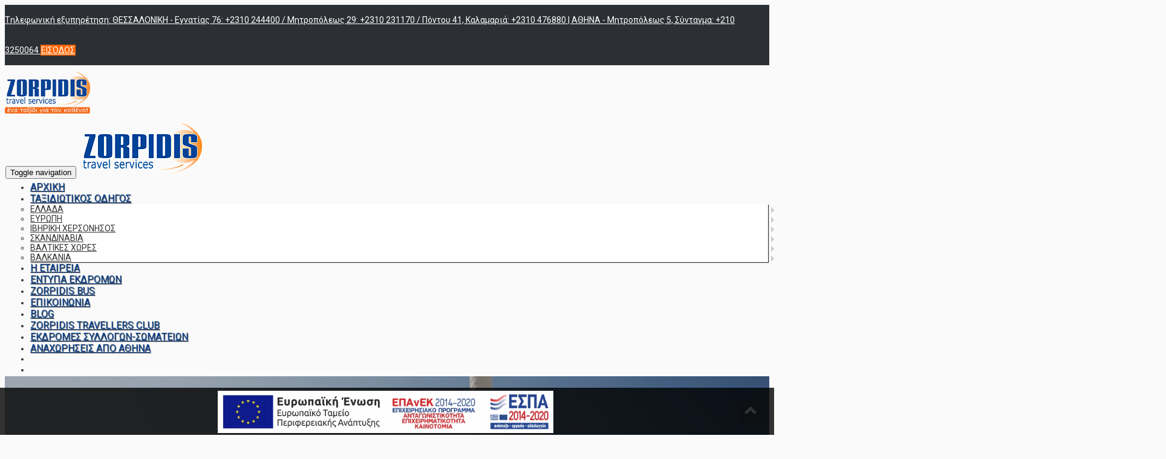

--- FILE ---
content_type: text/html; charset=utf-8
request_url: https://zorpidis.gr/el/Article/dubai-like-a-local-pasxa.aspx
body_size: 35735
content:

   
<!DOCTYPE html>
<html lang="el">
<head>
    <title>Ντουμπάι Like a local </title>
<meta name="revisit-after" content="7 days" />
<meta name="distribution" content="Global" />
<meta name="rating" content="General" />
<meta name="robots" content="All" />
<meta http-equiv="Content-Type" content="text/html;charset=utf-8" />
<meta name="keywords" content="οργανωμένα πακέτα, οργανωμένες εκδρομές, οργανωμένα ταξίδια, οργανωμένες εκδρομές στο εξωτερικό, μακρινά ταξίδια, Ντουμπάι, ντουμπαι, αεροπορικά ταξίδια, αεροπορικε΄ς εκδρομε΄ς, Πάσχα, πασχα, πάσχα, " />
<meta name="description" content="Πάσχα στο Ντουμπάι " />
<script type="application/ld+json">
{
  "@context": "https://schema.org",
  "@type": "Article",
  "mainEntityOfPage": {
    "@type": "WebPage",
    "@id": "https://google.com/article"
  },
  "headline": "Ντουμπάι Like a local ",
 "primaryImageOfPage": "https://zorpidis.gr/images/destinations/dubai_/downtown-g4dd274849_1280.jpg",
  "image": [
    "https://zorpidis.gr/images/destinations/dubai_/downtown-g4dd274849_1280.jpg"
   ],
 "keywords": "οργανωμένα πακέτα, οργανωμένες εκδρομές, οργανωμένα ταξίδια, οργανωμένες εκδρομές στο εξωτερικό, μακρινά ταξίδια, Ντουμπάι, ντουμπαι, αεροπορικά ταξίδια, αεροπορικε΄ς εκδρομε΄ς, Πάσχα, πασχα, πάσχα, ",
  "datePublished": "2023-03-14",
  "dateModified": "2023-04-21",
  "author": {
    "@type": "Person",
    "name": ""
  },
  "description": ""
}

</script>
<meta property="og:locale" content="el_GR"/>
<meta property="og:type" content="article" />
<meta property="og:title" content="Ντουμπάι Like a local " />
<meta property="og:description" content="Πάσχα στο Ντουμπάι " />
<meta property="og:url" content="https://zorpidis.gr/el/Article/dubai-like-a-local-pasxa.aspx"/>
<script src="/res/bon/assets/js/libs/jquery-2.1.4.min.js" data-minify="true"></script>
<script src="/res/bon/assets/js/libs/jquery-ui-1.10.4.min.js" data-minify="true"></script>
<script src="/res/bon/assets/js/libs/jquery.ui.touch-punch.min.js" data-minify="true"></script>
<script src="/res/bon/assets/js/libs/jquery.finger.js" data-minify="true"></script>
<script src="/res/bon/assets/js/bootstrap/bootstrap.js" data-minify="true"></script>
<script src="/res/bon/assets/js/bootstrap/jasny-bootstrap.min.js" data-minify="true"></script>
<script src="/res/bon/assets/plugins/ui/bootbox/bootbox.js" data-minify="true"></script>
<script src="/res/bon/assets/plugins/ui/contextmenu/bootstrap-contextmenu.js" data-minify="true"></script>
<script src="/res/bon/assets/plugins/misc/fancybox/jquery.fancybox.js" data-minify="true"></script>
<script src="/res/bon/assets/plugins/template/jquery.tmpl.min.js" data-minify="true"></script>
<script src="/res/bon/assets/plugins/ui/notify/jquery.gritter.js" data-minify="true"></script>
<script src="/res/bon/assets/js/libs/jquery.matchHeight-min.js" data-minify="true"></script>
<script src="/res/bon/assets/js/libs/bone.js" data-minify="true"></script>
<script src="/res/bon/assets/plugins/core/pace/pace.min.js"></script>
<script>window.setInterval("$.get('/el/action/keepalive.aspx');",1170000);</script>
<script>var __LANG='el';</script>
<script src="https://www.google.com/recaptcha/api.js"></script>
<link href="/res/bon/assets/css/icons.css" data-minify="true" data-minify="true" rel="stylesheet" />
<link href="/res/bon/assets/css/font-awesome.min.css" data-minify="true" rel="stylesheet">
<link href="/res/bon/assets/css/ui_bootstrap/jquery-ui-1.10.0.custom2.css"  data-minify="true" data-minify="true" rel="stylesheet" />
<link href="/res/bon/assets/css/bootstrap.css" data-minify="true" data-minify="true" rel="stylesheet" />
<link href="/res/bon/assets/css/jasny-bootstrap.min.css" data-minify="true" rel="stylesheet" />
<link href="/res/bon/assets/css/bootstrap.margins.css" data-minify="true"  data-minify="true" rel="stylesheet" />
<link href="/res/bon/assets/css/animate.css" data-minify="true"  data-minify="true" rel="stylesheet" />
<link href="/res/bon/assets/css/main.css" data-minify="true"  data-minify="true" rel="stylesheet" />
<link href="/res/bon/assets/css/plugins.css" data-minify="true" data-minify="true" rel="stylesheet" />
<link href="/res/bon/assets/css/flag_icon.min.css" data-minify="true" rel="stylesheet" />
<link href="/res/bon/assets/plugins/misc/fancybox/jquery.fancybox.css" data-minify="true" data-minify="true" rel="stylesheet"  />
<link href="/res/bon/assets/css/bone.css" data-minify="true" data-minify="true" rel="stylesheet" />


	<meta http-equiv="X-UA-Compatible" content="IE=edge">
	<meta name="viewport" content="width=device-width, initial-scale=1">
 
     
    <script src="/skn/scripts/vegas.min.js"  data-minify="true"></script>
    <link type="text/css" rel="stylesheet" href="/skn/scripts/vegas.min.css"  data-minify="true" media="all">
    <script src="/skn/scripts/jquery.mCustomScrollbar.concat.min.js"  data-minify="true"></script>
    <link rel="stylesheet" href="/skn/scripts/jquery.mCustomScrollbar.css"  data-minify="true" />
    <script>var fancybox; $(document).ready(function () { fancybox = $(".fancybox-thumb").fancybox({ prevEffect: 'none', nextEffect: 'none', helpers: { title: { type: 'outside' }, thumbs: { width: 50, height: 50 } } }); });</script>
    <link rel="stylesheet" href="/skn/scripts/slick.css" data-minify="true">
    <script src="/skn/slick/slick.min.js"  data-minify="true"></script>
    <link rel="shortcut icon" type="image/png" href="/skn/favicon.png"/>
    
    <link rel="stylesheet" href="/skin.css">
    



<!-- Google Tag Manager -->
<script>(function(w,d,s,l,i){w[l]=w[l]||[];w[l].push({'gtm.start':
new Date().getTime(),event:'gtm.js'});var f=d.getElementsByTagName(s)[0],
j=d.createElement(s),dl=l!='dataLayer'?'&l='+l:'';j.async=true;j.src=
'https://www.googletagmanager.com/gtm.js?id='+i+dl;f.parentNode.insertBefore(j,f);
})(window,document,'script','dataLayer','GTM-K9SLTBW');</script>
<!-- End Google Tag Manager -->



<!-- GOOGLE ANALYTICS -->
<!-- Global site tag (gtag.js) - Google Analytics -->
<script async src="https://www.googletagmanager.com/gtag/js?id=UA-129109659-1"></script>
<script>
  window.dataLayer = window.dataLayer || [];
  function gtag(){dataLayer.push(arguments);}
  gtag('js', new Date());
  gtag('config', 'UA-129109659-1');
</script>
<!-- END GOOGLE ANALYTICS -->


<!-- Global site tag (gtag.js) - Google Ads: 947601196 -->
<script async src="https://www.googletagmanager.com/gtag/js?id=AW-947601196"></script>
<script>
  window.dataLayer = window.dataLayer || [];
  function gtag(){dataLayer.push(arguments);}
  gtag('js', new Date());
  gtag('config', 'AW-947601196');
</script>


<script>
	//<![CDATA[
	WebFontConfig = {google: {families: ['Roboto:300,300i,400,400i,500,500i,700,700i:greek,greek-ext','Roboto Slab:400,700:greek,greek-ext']}};
	(function(d) {var wf = d.createElement('script'),s = d.scripts[0];wf.src = 'https://ajax.googleapis.com/ajax/libs/webfont/1.6.26/webfont.js';wf.async = true;s.parentNode.insertBefore(wf, s);})(document);
	//]]>
</script>
<script src="/res/mtb/js/metabyte.js"></script><link href="/res/mtb/css/metabyte.css" rel="stylesheet" /><script src="/res/mtb/js/bootstrap-toggle.min.js"></script><link href="/res/mtb/css/bootstrap-toggle.min.css" rel="stylesheet" /><link href="/res/mtb/css/icofont.css" rel="stylesheet" /><script>$(window).load(function(){$.get('/el/action/checkfailedtransactions.aspx');});</script>

<link href="/skin.css" rel="stylesheet" />
<script src="/skin.js"></script>
<!-- HeadMinified -->
    <script id="mcjs">!function(c,h,i,m,p){m=c.createElement(h),p=c.getElementsByTagName(h)[0],m.async=1,m.src=i,p.parentNode.insertBefore(m,p)}(document,"script","https://chimpstatic.com/mcjs-connected/js/users/4a82b029ffa2b53f965c6dd22/bfab309e3b0fd08cbeb92a48e.js");</script>
    
</head>
<body class="body-24D62C5B">
   
	<!-- Google Tag Manager (noscript) -->
	<noscript><iframe src="https://www.googletagmanager.com/ns.html?id=GTM-K9SLTBW"
	height="0" width="0" style="display:none;visibility:hidden"></iframe></noscript>
	<!-- End Google Tag Manager (noscript) -->
   
    <div class="top-area">
        <div class="row1">
            <div class="container-fluid">
                <div class="row">
                    <div class="col-lg-12 col-md-12 col-sm-12 col-xs-12 top-area-links text-right">
                        <a href="tel:ΘΕΣΣΑΛΟΝΙΚΗ-Εγνατίας76:+2310244400/Μητροπόλεως29:+2310231170/Πόντου41,Καλαμαριά:+2310476880|ΑΘΗΝΑ-Μητροπόλεως5,Σύνταγμα:+2103250064" class="mr-sm pull-left hidden-xs"><i class="icofont icofont-phone mr-xs"></i>Tηλεφωνική εξυπηρέτηση:&nbsp;ΘΕΣΣΑΛΟΝΙΚΗ - Εγνατίας 76: +2310 244400 / Μητροπόλεως 29: +2310 231170 / Πόντου  41, Καλαμαριά: +2310 476880 | ΑΘΗΝΑ - Μητροπόλεως 5, Σύνταγμα: +210 3250064 </a>
                      
						
						
                        <a href="/el/action/login.aspx?goback=%2fel%2fArticle%2fdubai-like-a-local-pasxa.aspx"  class="btn btn-primary" title="" data-original-title="Σύνδεση">
                            ΕΙΣΟΔΟΣ
                        </a>
                        
                   </div>
                </div>
            </div>
         </div>
         <div class="row2">
             <div class="container-fluid">
                <div class="row">
                    <div class="col-xl-3 col-lg-2 col-md-2 logo-col hidden-sm hidden-xs">
                        <a href="/el/action/home.aspx"><img src="/skn/logo.png" class="img-responsive" alt="logo" style="max-height:70px;margin-bottom:5px;" /></a>
                    </div>
                    <div class="col-xl-9 col-lg-10 col-md-10 col-sm-12 col-xs-12 menu-col">
                            <div class="navbar navbar-default" role="navigation">
                                <div class="navbar-header">
                                    <button type="button" class="navbar-toggle" data-target=".navbar-collapse" data-toggle="collapse">
                                        <span class="sr-only">Toggle navigation</span>
                                        <span class="icon-bar"></span>
                                        <span class="icon-bar"></span>
                                        <span class="icon-bar"></span>
                                    </button>
                                    <a class="navbar-brand brand-text hidden-lg hidden-md"  href="/el/action/home.aspx"><img src="/skn/menu-logo.png" class="img-responsive" alt="logo" /></a>
                                </div>
                                <div class="navbar-collapse collapse">

                                    <ul class="nav navbar-nav navbar navbar-right menu-24D62C5B">
                                    
										
		 <li><a href="/el/action/Home.aspx" target="_self">ΑΡΧΙΚΗ</a></li>
	
		<li class="dropdown">
			<a class="dropdown-toggle  dropdown-link" data-toggle="dropdown" data-origin-href="/el/Article/8546F0E0.aspx"  href="/el/Article/8546F0E0.aspx">ΤΑΞΙΔΙΩΤΙΚΟΣ ΟΔΗΓΟΣ <span class="caret"></span></a>
			<ul class="dropdown-menu" role="menu">
				
						<li class="dropdown dropdown-submenu">
							<a class="dropdown-toggle" data-toggle="dropdown" data-origin-href="/el/Article/9AF02366.aspx"  href="/el/Article/9AF02366.aspx">ΕΛΛΑΔΑ <span class="visible-xs-inline-block caret"></span></a>
							<ul class="dropdown-menu" role="menu">
								
										<li class="dropdown dropdown-submenu">
											<a class="dropdown-toggle" data-toggle="dropdown" data-origin-href="/el/Article/9AF02366.aspx"  href="/el/Article/CA33BEB5.aspx">ΜΕΓΑΛΟΥΠΟΛΕΙΣ <span class="visible-xs-inline-block caret"></span></a>
											<ul class="dropdown-menu" role="menu">
												
												<li><a href="/el/Article/akropoli-lykavittos-parthenonas-kallimarmaro-thiseio--mpenaki--soynio-megaloypoli-politismos-periklis-chrysos-aionas.aspx">ΑΘΗΝΑ</a></li>
												
												<li><a href="/el/Article/thessaloniki.aspx">ΘΕΣΣΑΛΟΝΙΚΗ</a></li>
												
												<li><a href="/el/Article/8D37CA1A.aspx">ΠΑΤΡΑ</a></li>
												
												<li><a href="/el/Article/BEEA11F0.aspx">ΛΑΡΙΣΑ</a></li>
												
												<li><a href="/el/Article/dimotiko-parko-katerinis-dion-kastro-platamona-litochoro-elatochori--farangi-enipea-moni-agiou-dionysiou.aspx">ΚΑΤΕΡΙΝΗ</a></li>
												
												<li><a href="/el/Article/B3DB9399.aspx">ΣΠΑΡΤΗ</a></li>
												
												<li><a href="/el/Article/9856E7CF.aspx">ΛΑΜΙΑ</a></li>
												
												<li><a href="/el/Article/EC052D9C.aspx">ΣΕΡΡΕΣ - ΣΠ.ΑΛΙΣΤΡΑΤΗΣ - ΔΡΑΜΑ - ΑΓ.ΛΥΔΙΑ -ΚΑΒΑΛΑ</a></li>
												
												<li><a href="/el/Article/31E1FB5E.aspx">ΓΡΕΒΕΝΑ</a></li>
												
												<li><a href="/el/Article/B26DFF0D.aspx">ΚΑΡΔΙΤΣΑ</a></li>
												
												<li><a href="/el/Article/60CA40A9.aspx">ΑΓΡΙΝΙΟ</a></li>
												
												<li><a href="/el/Article/F7DA63B9.aspx">ΒΟΛΟΣ</a></li>
												
												<li><a href="/el/Article/D6C0FD02.aspx">ΔΡΑΜΑ</a></li>
												
												<li><a href="/el/Article/0F9A1E29.aspx">ΙΩΑΝΝΙΝΑ</a></li>
												
											</ul>
										</li>
									
										<li class="dropdown dropdown-submenu">
											<a class="dropdown-toggle" data-toggle="dropdown" data-origin-href="/el/Article/9AF02366.aspx"  href="/el/Article/FA83DD9D.aspx">ΚΡΗΤΗ <span class="visible-xs-inline-block caret"></span></a>
											<ul class="dropdown-menu" role="menu">
												
												<li><a href="/el/Article/4C7601D7.aspx">ΗΡΑΚΛΕΙΟ</a></li>
												
												<li><a href="/el/Article/393BA8E3.aspx">ΧΑΝΙΑ</a></li>
												
												<li><a href="/el/Article/EEA1A47F.aspx">ΡΕΘΥΜΝΟ</a></li>
												
												<li><a href="/el/Article/FEF94F14.aspx">ΑΓΙΟΣ ΝΙΚΟΛΑΟΣ - ΛΑΣΙΘΙ</a></li>
												
											</ul>
										</li>
									
										<li class="dropdown dropdown-submenu">
											<a class="dropdown-toggle" data-toggle="dropdown" data-origin-href="/el/Article/9AF02366.aspx"  href="/el/Article/472578BE.aspx">ΙΟΝΙΑ ΝΗΣΙΑ <span class="visible-xs-inline-block caret"></span></a>
											<ul class="dropdown-menu" role="menu">
												
												<li><a href="/el/Article/EE5D6F38.aspx">ΚΕΦΑΛΟΝΙΑ</a></li>
												
												<li><a href="/el/Article/CBA40452.aspx">ΚΕΡΚΥΡΑ</a></li>
												
												<li><a href="/el/Article/1AA15550.aspx">ΠΑΞΟΙ</a></li>
												
												<li><a href="/el/Article/36DCF3C3.aspx">ΙΘΑΚΗ</a></li>
												
												<li><a href="/el/Article/0D9EFB72.aspx">ΖΑΚΥΝΘΟΣ</a></li>
												
												<li><a href="/el/Article/01CBC58E.aspx">ΛΕΥΚΑΔΑ</a></li>
												
											</ul>
										</li>
									
										<li class="dropdown dropdown-submenu">
											<a class="dropdown-toggle" data-toggle="dropdown" data-origin-href="/el/Article/9AF02366.aspx"  href="/el/Article/7D69A810.aspx">ΝΗΣΙΑ Β.ΑΙΓΑΙΟΥ <span class="visible-xs-inline-block caret"></span></a>
											<ul class="dropdown-menu" role="menu">
												
												<li><a href="/el/Article/8B0EB78B.aspx">ΣΑΜΟΣ</a></li>
												
												<li><a href="/el/Article/5ECFA105.aspx">ΧΙΟΣ</a></li>
												
												<li><a href="/el/Article/02019916.aspx">ΜΥΤΙΛΗΝΗ</a></li>
												
												<li><a href="/el/Article/134115E2.aspx">ΘΑΣΟΣ</a></li>
												
												<li><a href="/el/Article/E6583715.aspx">ΙΚΑΡΙΑ</a></li>
												
												<li><a href="/el/Article/BB6CCC57.aspx">ΣΑΜΟΘΡΑΚΗ</a></li>
												
												<li><a href="/el/Article/515CD51D.aspx">ΛΗΜΝΟΣ</a></li>
												
											</ul>
										</li>
									
										<li class="dropdown dropdown-submenu">
											<a class="dropdown-toggle" data-toggle="dropdown" data-origin-href="/el/Article/9AF02366.aspx"  href="/el/Article/6880578A.aspx">ΔΩΔΕΚΑΝΝΗΣΑ <span class="visible-xs-inline-block caret"></span></a>
											<ul class="dropdown-menu" role="menu">
												
												<li><a href="/el/Article/0B833BA6.aspx">ΡΟΔΟΣ</a></li>
												
												<li><a href="/el/Article/1BAE0D2A.aspx">ΚΩΣ</a></li>
												
												<li><a href="/el/Article/3486056C.aspx">ΚΑΡΠΑΘΟΣ</a></li>
												
												<li><a href="/el/Article/A5053AE5.aspx">ΠΑΤΜΟΣ</a></li>
												
												<li><a href="/el/Article/1B939D11.aspx">ΑΣΤΥΠΑΛΑΙΑ</a></li>
												
											</ul>
										</li>
									
										<li class="dropdown dropdown-submenu">
											<a class="dropdown-toggle" data-toggle="dropdown" data-origin-href="/el/Article/9AF02366.aspx"  href="/el/Article/0E4CE02F.aspx">ΚΥΚΛΑΔΕΣ <span class="visible-xs-inline-block caret"></span></a>
											<ul class="dropdown-menu" role="menu">
												
												<li><a href="/el/Article/59B604A9.aspx">ΣΑΝΤΟΡΙΝΗ</a></li>
												
												<li><a href="/el/Article/5049B59A.aspx">ΜΥΚΟΝΟΣ</a></li>
												
												<li><a href="/el/Article/3328DE9D.aspx">ΤΗΝΟΣ</a></li>
												
												<li><a href="/el/Article/B77A7472.aspx">ΑΝΔΡΟΣ</a></li>
												
												<li><a href="/el/Article/5DD9D20B.aspx">ΑΝΑΦΗ</a></li>
												
												<li><a href="/el/Article/A8783404.aspx">ΜΗΛΟΣ</a></li>
												
												<li><a href="/el/Article/EB815667.aspx">ΣΕΡΙΦΟΣ</a></li>
												
												<li><a href="/el/Article/FAB35322.aspx">ΣΥΡΟΣ</a></li>
												
												<li><a href="/el/Article/BD58B4BA.aspx">ΑΜΟΡΓΟΣ</a></li>
												
												<li><a href="/el/Article/759A9C51.aspx">ΑΝΤΙΠΑΡΟΣ</a></li>
												
												<li><a href="/el/Article/F412E82E.aspx">ΠΑΡΟΣ</a></li>
												
												<li><a href="/el/Article/8943B4A8.aspx">ΚΙΜΩΛΟΣ</a></li>
												
												<li><a href="/el/Article/A7D0002E.aspx">ΣΙΦΝΟΣ</a></li>
												
												<li><a href="/el/Article/96DE573F.aspx">ΙΟΣ</a></li>
												
												<li><a href="/el/Article/B8C4333B.aspx">ΝΑΞΟΣ</a></li>
												
											</ul>
										</li>
									
										<li class="dropdown dropdown-submenu">
											<a class="dropdown-toggle" data-toggle="dropdown" data-origin-href="/el/Article/9AF02366.aspx"  href="/el/Article/581EBE4F.aspx">ΣΠΟΡΑΔΕΣ <span class="visible-xs-inline-block caret"></span></a>
											<ul class="dropdown-menu" role="menu">
												
												<li><a href="/el/Article/049875F1.aspx">ΣΚΥΡΟΣ</a></li>
												
												<li><a href="/el/Article/F253016B.aspx">ΣΚΙΑΘΟΣ</a></li>
												
												<li><a href="/el/Article/EF904936.aspx">ΣΚΟΠΕΛΟΣ</a></li>
												
												<li><a href="/el/Article/4E441359.aspx">ΑΛΟΝΝΗΣΟΣ</a></li>
												
											</ul>
										</li>
									
										<li class="dropdown dropdown-submenu">
											<a class="dropdown-toggle" data-toggle="dropdown" data-origin-href="/el/Article/9AF02366.aspx"  href="/el/Article/B8498895.aspx">ΠΕΛΟΠΟΝΝΗΣΟΣ <span class="visible-xs-inline-block caret"></span></a>
											<ul class="dropdown-menu" role="menu">
												
												<li><a href="/el/Article/AD639B68.aspx">ΚΑΛΑΜΑΤΑ</a></li>
												
												<li><a href="/el/Article/57A24E8A.aspx">ΜΟΝΕΜΒΑΣΙΑ</a></li>
												
												<li><a href="/el/Article/0F0C1078.aspx">ΑΝΔΡΙΤΣΑΙΝΑ</a></li>
												
												<li><a href="/el/Article/7FC833D3.aspx">ΝΑΥΠΛΙΟ</a></li>
												
											</ul>
										</li>
									
										<li class="dropdown dropdown-submenu">
											<a class="dropdown-toggle" data-toggle="dropdown" data-origin-href="/el/Article/9AF02366.aspx"  href="/el/Article/906D43C9.aspx">ΝΗΣΙΑ ΑΡΓΟΣΑΡΩΝΙΚΟΥ <span class="visible-xs-inline-block caret"></span></a>
											<ul class="dropdown-menu" role="menu">
												
												<li><a href="/el/Article/8DA58AC1.aspx">ΣΠΕΤΣΕΣ</a></li>
												
												<li><a href="/el/Article/F67DC801.aspx">ΠΟΡΟΣ</a></li>
												
												<li><a href="/el/Article/FF29AA81.aspx">ΥΔΡΑ</a></li>
												
												<li><a href="/el/Article/3DC28288.aspx">ΜΕΘΑΝΑ</a></li>
												
												<li><a href="/el/Article/023897B8.aspx">ΑΙΓΙΝΑ</a></li>
												
											</ul>
										</li>
									
										<li class="dropdown dropdown-submenu">
											<a class="dropdown-toggle" data-toggle="dropdown" data-origin-href="/el/Article/9AF02366.aspx"  href="/el/Article/375842D6.aspx">ΗΠΕΙΡΟΣ <span class="visible-xs-inline-block caret"></span></a>
											<ul class="dropdown-menu" role="menu">
												
												<li><a href="/el/Article/limni-pamvotida-dodoni-spilaio-peramatos-mouseio-paylou-vrelli--kastro-ioanninon-zagorochoria-papingo-metsovo.aspx">ΙΩΑΝΝΙΝΑ</a></li>
												
												<li><a href="/el/Article/0E8D10DC.aspx">ΜΕΤΣΟΒΟ</a></li>
												
												<li><a href="/el/Article/5DB34781.aspx">ΠΑΠΙΓΚΟ</a></li>
												
												<li><a href="/el/Article/D74FB42B.aspx">ΠΑΡΓΑ</a></li>
												
											</ul>
										</li>
									
										<li class="dropdown dropdown-submenu">
											<a class="dropdown-toggle" data-toggle="dropdown" data-origin-href="/el/Article/9AF02366.aspx"  href="/el/Article/17872D2E.aspx">ΘΡΑΚΗ <span class="visible-xs-inline-block caret"></span></a>
											<ul class="dropdown-menu" role="menu">
												
												<li><a href="/el/Article/B62AAA28.aspx">ΑΛΕΞΑΝΔΡΟΥΠΟΛΗ</a></li>
												
												<li><a href="/el/Article/757C0623.aspx">ΞΑΝΘΗ</a></li>
												
												<li><a href="/el/Article/57683B18.aspx">ΚΟΜΟΤΗΝΗ</a></li>
												
											</ul>
										</li>
									
							</ul>
						</li>
					
						<li class="dropdown dropdown-submenu">
							<a class="dropdown-toggle" data-toggle="dropdown" data-origin-href="/el/Article/europi.aspx"  href="/el/Article/europi.aspx">ΕΥΡΩΠΗ <span class="visible-xs-inline-block caret"></span></a>
							<ul class="dropdown-menu" role="menu">
								
										<li><a href="/el/Article/europi.aspx">ΜΟΝΑΚΟ</a></li>
									
										<li class="dropdown dropdown-submenu">
											<a class="dropdown-toggle" data-toggle="dropdown" data-origin-href="/el/Article/europi.aspx"  href="/el/Article/DA1CC29A.aspx">ΓΕΡΜΑΝΙΑ <span class="visible-xs-inline-block caret"></span></a>
											<ul class="dropdown-menu" role="menu">
												
												<li><a href="/el/Article/berlin-germany.aspx">ΒΕΡΟΛΙΝΟ</a></li>
												
												<li><a href="/el/Article/EEAB8887.aspx">ΒΟΝΝΗ</a></li>
												
												<li><a href="/el/Article/0785F4D2.aspx">ΛΕΙΨΙΑ</a></li>
												
												<li><a href="/el/Article/E69C717C.aspx">ΦΡΑΝΚΦΟΥΡΤΗ</a></li>
												
												<li><a href="/el/Article/C7C4609C.aspx">ΜΟΝΑΧΟ</a></li>
												
												<li><a href="/el/Article/17BBB5CE.aspx">ΧΑΪΔΕΛΒΕΡΓΗ</a></li>
												
												<li><a href="/el/Article/36631F7D.aspx">ΝΤΙΣΕΛΝΤΟΡΦ</a></li>
												
												<li><a href="/el/Article/6C9A6636.aspx">ΔΡΕΣΔΗ</a></li>
												
												<li><a href="/el/Article/674AD072.aspx">ΑΜΒΟΥΡΓΟ</a></li>
												
												<li><a href="/el/Article/3C16DF14.aspx">ΒΡΕΜΗ</a></li>
												
												<li><a href="/el/Article/AB0C17EE.aspx">ΣΤΟΥΤΓΚΑΡΔΗ</a></li>
												
												<li><a href="/el/Article/A316681B.aspx">ΚΟΛΩΝΙΑ</a></li>
												
												<li><a href="/el/Article/9806EEAB.aspx">ΜΠΑΝΤΕΝ-ΜΠΑΝΤΕΝ</a></li>
												
												<li><a href="/el/Article/ACBEA096.aspx">ΝΥΡΕΜΒΕΡΓΗ</a></li>
												
												<li><a href="/el/Article/EAD3C245.aspx">ΝΤΟΡΤΜΟΥΝΤ</a></li>
												
											</ul>
										</li>
									
										<li class="dropdown dropdown-submenu">
											<a class="dropdown-toggle" data-toggle="dropdown" data-origin-href="/el/Article/europi.aspx"  href="/el/Article/6E0BBD85.aspx">ΑΥΣΤΡΙΑ <span class="visible-xs-inline-block caret"></span></a>
											<ul class="dropdown-menu" role="menu">
												
												<li><a href="/el/Article/5BCB5861.aspx">ΒΙΕΝΝΗ</a></li>
												
												<li><a href="/el/Article/7E965ED8.aspx">ΣΑΛΤΣΜΠΟΥΡΓΚ</a></li>
												
												<li><a href="/el/Article/78D8EAA9.aspx">ΚΛΑΓΚΕΝΦΟΥΡΤ</a></li>
												
												<li><a href="/el/Article/C16F5D0F.aspx">ΙΝΣΜΠΡΟΥΓΚ</a></li>
												
												<li><a href="/el/Article/10907B84.aspx">SEEFELD</a></li>
												
												<li><a href="/el/Article/AF6E1A32.aspx">KITZBUHEL</a></li>
												
												<li><a href="/el/Article/D6EBACE9.aspx">ZELL AM SEE</a></li>
												
											</ul>
										</li>
									
										<li class="dropdown dropdown-submenu">
											<a class="dropdown-toggle" data-toggle="dropdown" data-origin-href="/el/Article/europi.aspx"  href="/el/Article/68381F5B.aspx">ΙΤΑΛΙΑ <span class="visible-xs-inline-block caret"></span></a>
											<ul class="dropdown-menu" role="menu">
												
												<li><a href="/el/Article/9590BF7D.aspx">ΡΩΜΗ</a></li>
												
												<li><a href="/el/Article/1F224CAC.aspx">ΜΙΛΑΝΟ</a></li>
												
												<li><a href="/el/Article/5F0D4660.aspx">ΜΠΟΛΟΝΙΑ</a></li>
												
												<li><a href="/el/Article/953B6C25.aspx">ΦΛΩΡΕΝΤΙΑ</a></li>
												
												<li><a href="/el/Article/19A38315.aspx">ΤΕΡΓΕΣΤΗ</a></li>
												
												<li><a href="/el/Article/F277BC79.aspx">ΒΕΝΕΤΙΑ</a></li>
												
												<li><a href="/el/Article/B17F0094.aspx">ΓΕΝΟΒΑ</a></li>
												
												<li><a href="/el/Article/F3EDBBB4.aspx">ΡΑΒΕΝΝΑ</a></li>
												
												<li><a href="/el/Article/1097D155.aspx">ΒΕΡΟΝΑ</a></li>
												
												<li><a href="/el/Article/67D91860.aspx">ΜΑΤΕΡΑ</a></li>
												
												<li><a href="/el/Article/F6CD6F20.aspx">ΑΛΜΠΕΡΟΜΠΕΛΟ</a></li>
												
												<li><a href="/el/Article/107C514F.aspx">COSTIERA AMALFITANA</a></li>
												
												<li><a href="/el/Article/419EB5E6.aspx">ΝΑΠΟΛΗ</a></li>
												
												<li><a href="/el/Article/A44ADD17.aspx">ΤΟΣΚΑΝΗ</a></li>
												
												<li><a href="/el/Article/4365E7F3.aspx">ΤΟΣΚΑΝΙΚΑ ΧΩΡΙΑ</a></li>
												
												<li><a href="/el/Article/AA27C85C.aspx">CINQUE TERRE</a></li>
												
												<li><a href="/el/Article/4A62E8E4.aspx">ΠΟΜΠΗΙΑ</a></li>
												
												<li><a href="/el/Article/22213C0B.aspx">ΛΕΤΣΕ</a></li>
												
												<li><a href="/el/Article/541DC753.aspx">ΣΙΚΕΛΙΑ </a></li>
												
												<li><a href="/el/Article/024937BF.aspx">ΚΑΠΡΙ</a></li>
												
												<li><a href="/el/Article/03B9A321.aspx">ΣΑΡΔΗΝΙΑ</a></li>
												
												<li><a href="/el/Article/709D8B67.aspx">ΚΟΡΣΙΚΗ</a></li>
												
											</ul>
										</li>
									
										<li class="dropdown dropdown-submenu">
											<a class="dropdown-toggle" data-toggle="dropdown" data-origin-href="/el/Article/europi.aspx"  href="/el/Article/0A778E26.aspx">ΒΕΛΓΙΟ <span class="visible-xs-inline-block caret"></span></a>
											<ul class="dropdown-menu" role="menu">
												
												<li><a href="/el/Article/7DB5A072.aspx">ΒΡΥΞΕΛΛΕΣ</a></li>
												
												<li><a href="/el/Article/DF838868.aspx">ΜΠΡΥΖ</a></li>
												
												<li><a href="/el/Article/CB63B8D5.aspx">ΓΑΝΔΗ</a></li>
												
											</ul>
										</li>
									
										<li class="dropdown dropdown-submenu">
											<a class="dropdown-toggle" data-toggle="dropdown" data-origin-href="/el/Article/europi.aspx"  href="/el/Article/D29FAF08.aspx">ΕΛΒΕΤΙΑ <span class="visible-xs-inline-block caret"></span></a>
											<ul class="dropdown-menu" role="menu">
												
												<li><a href="/el/Article/59838B05.aspx">ΓΕΝΕΥΗ</a></li>
												
												<li><a href="/el/Article/8DDD3930.aspx">ΖΥΡΙΧΗ</a></li>
												
												<li><a href="/el/Article/110BA7BA.aspx">ΛΩΖΑΝΗ</a></li>
												
												<li><a href="/el/Article/251CCB12.aspx">ΒΕΡΝΗ</a></li>
												
												<li><a href="/el/Article/A308A535.aspx">ΛΟΥΚΕΡΝΗ</a></li>
												
											</ul>
										</li>
									
										<li class="dropdown dropdown-submenu">
											<a class="dropdown-toggle" data-toggle="dropdown" data-origin-href="/el/Article/europi.aspx"  href="/el/Article/47FDC881.aspx">ΗΝΩΜΕΝΟ ΒΑΣΙΛΕΙΟ <span class="visible-xs-inline-block caret"></span></a>
											<ul class="dropdown-menu" role="menu">
												
												<li><a href="/el/Article/6324A1D2.aspx">ΛΟΝΔΙΝΟ</a></li>
												
												<li><a href="/el/Article/B66849B8.aspx">ΜΑΝΤΣΕΣΤΕΡ</a></li>
												
												<li><a href="/el/Article/C7428751.aspx">ΛΙΒΕΡΠΟΥΛ</a></li>
												
												<li><a href="/el/Article/D73BA8EB.aspx">ΝΟΤΙΓΧΑΜ</a></li>
												
												<li><a href="/el/Article/E6023099.aspx">ΟΞΦΟΡΔΗ</a></li>
												
												<li><a href="/el/Article/F03F9939.aspx">ΣΕΦΙΛΝΤ</a></li>
												
												<li><a href="/el/Article/388CF20A.aspx">ΚΕΪΜΠΡΙΤΖ</a></li>
												
												<li><a href="/el/Article/5FE741B1.aspx">ΝΙΟΥΚΑΣΤΛ</a></li>
												
												<li><a href="/el/Article/75C5C1A3.aspx">ΕΔΙΜΒΟΥΡΓΟ</a></li>
												
											</ul>
										</li>
									
										<li class="dropdown dropdown-submenu">
											<a class="dropdown-toggle" data-toggle="dropdown" data-origin-href="/el/Article/europi.aspx"  href="/el/Article/B4A67DBB.aspx">ΓΑΛΛΙΑ <span class="visible-xs-inline-block caret"></span></a>
											<ul class="dropdown-menu" role="menu">
												
												<li><a href="/el/Article/73508A22.aspx">ΠΑΡΙΣΙ</a></li>
												
												<li><a href="/el/Article/631B3192.aspx">ΝΙΚΑΙΑ</a></li>
												
												<li><a href="/el/Article/418BE237.aspx">ΣΤΡΑΣΒΟΥΡΓΟ</a></li>
												
												<li><a href="/el/Article/40637FA8.aspx">ΛΥΩΝ</a></li>
												
												<li><a href="/el/Article/5339116B.aspx">ΛΙΛ</a></li>
												
												<li><a href="/el/Article/8CA4B755.aspx">ΚΑΝΝΕΣ</a></li>
												
												<li><a href="/el/Article/5D80ABE2.aspx">ΝΑΝΤ</a></li>
												
												<li><a href="/el/Article/558B41B9.aspx">ΓΚΙΒΕΡΝΙ</a></li>
												
												<li><a href="/el/Article/9F38C590.aspx">ΝΤΙΖΟΝ</a></li>
												
												<li><a href="/el/Article/46306DA2.aspx">LA ROCHELLE</a></li>
												
												<li><a href="/el/Article/081E2C39.aspx">ΠΡΟΒΗΓΚΙΑ</a></li>
												
												<li><a href="/el/Article/E82CF023.aspx">ΜΑΣΣΑΛΙΑ</a></li>
												
												<li><a href="/el/Article/BD698F09.aspx">ΓΚΡΕΝΟΜΠΛ</a></li>
												
												<li><a href="/el/Article/B55E9805.aspx">ΑΜΙΕΝ</a></li>
												
												<li><a href="/el/Article/202974F4.aspx">ΤΟΥΛΟΥΖΗ</a></li>
												
												<li><a href="/el/Article/FFE6C17F.aspx">ΜΟΝΠΕΛΙΕ</a></li>
												
												<li><a href="/el/Article/CCECE3CF.aspx">ΝΑΝΣΥ</a></li>
												
												<li><a href="/el/Article/28FBE91A.aspx">ΜΠΟΡΝΤΩ</a></li>
												
												<li><a href="/el/Article/595CA1F2.aspx">ΡΟΥΕΝ</a></li>
												
											</ul>
										</li>
									
										<li class="dropdown dropdown-submenu">
											<a class="dropdown-toggle" data-toggle="dropdown" data-origin-href="/el/Article/europi.aspx"  href="/el/Article/44656D68.aspx">ΤΣΕΧΙΑ <span class="visible-xs-inline-block caret"></span></a>
											<ul class="dropdown-menu" role="menu">
												
												<li><a href="/el/Article/D7D4B8EC.aspx">ΠΡΑΓΑ</a></li>
												
											</ul>
										</li>
									
										<li class="dropdown dropdown-submenu">
											<a class="dropdown-toggle" data-toggle="dropdown" data-origin-href="/el/Article/europi.aspx"  href="/el/Article/94E03B52.aspx">ΜΑΛΤΑ <span class="visible-xs-inline-block caret"></span></a>
											<ul class="dropdown-menu" role="menu">
												
												<li><a href="/el/Article/523BE328.aspx">ΒΑΛΕΤΑ</a></li>
												
											</ul>
										</li>
									
										<li class="dropdown dropdown-submenu">
											<a class="dropdown-toggle" data-toggle="dropdown" data-origin-href="/el/Article/europi.aspx"  href="/el/Article/9C8679AD.aspx">ΛΟΥΞΕΜΒΟΥΡΓΟ <span class="visible-xs-inline-block caret"></span></a>
											<ul class="dropdown-menu" role="menu">
												
												<li><a href="/el/Article/B0C0D8E4.aspx">ΛΟΥΞΕΜΒΟΥΡΓΟ</a></li>
												
											</ul>
										</li>
									
										<li class="dropdown dropdown-submenu">
											<a class="dropdown-toggle" data-toggle="dropdown" data-origin-href="/el/Article/europi.aspx"  href="/el/Article/E5CF38AD.aspx">ΛΙΧΤΕΝΣΤΑΙΝ <span class="visible-xs-inline-block caret"></span></a>
											<ul class="dropdown-menu" role="menu">
												
												<li><a href="/el/Article/706A6B87.aspx">ΒΑΝΤΟΥΖ</a></li>
												
											</ul>
										</li>
									
										<li class="dropdown dropdown-submenu">
											<a class="dropdown-toggle" data-toggle="dropdown" data-origin-href="/el/Article/europi.aspx"  href="/el/Article/F943EBBD.aspx">ΙΡΛΑΝΔΙΑ <span class="visible-xs-inline-block caret"></span></a>
											<ul class="dropdown-menu" role="menu">
												
												<li><a href="/el/Article/A81494E8.aspx">ΔΟΥΒΛΙΝΟ</a></li>
												
												<li><a href="/el/Article/AD1B4787.aspx">ΚΙΝΣΕΙΛ</a></li>
												
												<li><a href="/el/Article/D5BFAC3D.aspx">ΚΟΡΚ</a></li>
												
											</ul>
										</li>
									
										<li class="dropdown dropdown-submenu">
											<a class="dropdown-toggle" data-toggle="dropdown" data-origin-href="/el/Article/europi.aspx"  href="/el/Article/267D41A0.aspx">ΠΟΛΩΝΙΑ <span class="visible-xs-inline-block caret"></span></a>
											<ul class="dropdown-menu" role="menu">
												
												<li><a href="/el/Article/94E38A88.aspx">ΒΑΡΣΟΒΙΑ</a></li>
												
												<li><a href="/el/Article/5B489F9B.aspx">ΚΡΑΚΟΒΙΑ</a></li>
												
											</ul>
										</li>
									
										<li class="dropdown dropdown-submenu">
											<a class="dropdown-toggle" data-toggle="dropdown" data-origin-href="/el/Article/europi.aspx"  href="/el/Article/0612DDF6.aspx">ΟΥΓΓΑΡΙΑ <span class="visible-xs-inline-block caret"></span></a>
											<ul class="dropdown-menu" role="menu">
												
												<li><a href="/el/Article/EFB28789.aspx">ΒΟΥΔΑΠΕΣΤΗ</a></li>
												
											</ul>
										</li>
									
							</ul>
						</li>
					
						<li class="dropdown dropdown-submenu">
							<a class="dropdown-toggle" data-toggle="dropdown" data-origin-href="/el/Article/7A27790E.aspx"  href="/el/Article/7A27790E.aspx">ΙΒΗΡΙΚΗ ΧΕΡΣΟΝΗΣΟΣ <span class="visible-xs-inline-block caret"></span></a>
							<ul class="dropdown-menu" role="menu">
								
										<li class="dropdown dropdown-submenu">
											<a class="dropdown-toggle" data-toggle="dropdown" data-origin-href="/el/Article/7A27790E.aspx"  href="/el/Article/C34950F4.aspx">ΙΣΠΑΝΙΑ <span class="visible-xs-inline-block caret"></span></a>
											<ul class="dropdown-menu" role="menu">
												
												<li><a href="/el/Article/19C4694E.aspx">ΜΑΔΡΙΤΗ</a></li>
												
												<li><a href="/el/Article/BE9EB869.aspx">ΒΑΡΚΕΛΩΝΗ</a></li>
												
												<li><a href="/el/Article/BC8FB227.aspx">ΒΑΛΕΝΘΙΑ</a></li>
												
												<li><a href="/el/Article/A8067266.aspx">ΓΡΑΝΑΔΑ</a></li>
												
												<li><a href="/el/Article/F1B70268.aspx">ΜΠΙΛΜΠΑΟ</a></li>
												
												<li><a href="/el/Article/5A456781.aspx">ΡΟΝΤΑ</a></li>
												
												<li><a href="/el/Article/66EE2325.aspx">PUEBLOS BLANCOS (ΛΕΥΚΑ ΧΩΡΙΑ) ΤΗΣ ΑΝΔΑΛΟΥΣΙΑΣ</a></li>
												
												<li><a href="/el/Article/2CC081A6.aspx">ΜΕΡΙΔΑ</a></li>
												
												<li><a href="/el/Article/C2B8A86B.aspx">ΜΑΛΑΓΑ</a></li>
												
												<li><a href="/el/Article/890BB5E8.aspx">ΤΑΡΑΓΟΝΑ</a></li>
												
												<li><a href="/el/Article/98FD35A6.aspx">ΣΕΒΙΛΛΗ</a></li>
												
												<li><a href="/el/Article/99897617.aspx">ΜΑΡΜΠΕΓΙΑ</a></li>
												
												<li><a href="/el/Article/B9F81FCF.aspx">ΣΑΝ ΣΕΜΠΑΣΤΙΑΝ</a></li>
												
												<li><a href="/el/Article/30EB07FB.aspx">ΤΕΝΕΡΙΦΗ</a></li>
												
												<li><a href="/el/Article/87310EAD.aspx">ΜΑΓΙΟΡΚΑ</a></li>
												
											</ul>
										</li>
									
										<li class="dropdown dropdown-submenu">
											<a class="dropdown-toggle" data-toggle="dropdown" data-origin-href="/el/Article/7A27790E.aspx"  href="/el/Article/9BF56993.aspx">ΠΟΡΤΟΓΑΛΙΑ <span class="visible-xs-inline-block caret"></span></a>
											<ul class="dropdown-menu" role="menu">
												
												<li><a href="/el/Article/0EC9D790.aspx">ΛΙΣΑΒΟΝΑ</a></li>
												
												<li><a href="/el/Article/5870A3EC.aspx">ΠΟΡΤΟ</a></li>
												
											</ul>
										</li>
									
							</ul>
						</li>
					
						<li class="dropdown dropdown-submenu">
							<a class="dropdown-toggle" data-toggle="dropdown" data-origin-href="/el/Article/75C8B837.aspx"  href="/el/Article/75C8B837.aspx">ΣΚΑΝΔΙΝΑΒΙΑ <span class="visible-xs-inline-block caret"></span></a>
							<ul class="dropdown-menu" role="menu">
								
										<li class="dropdown dropdown-submenu">
											<a class="dropdown-toggle" data-toggle="dropdown" data-origin-href="/el/Article/75C8B837.aspx"  href="/el/Article/4CE5B20D.aspx">ΔΑΝΙΑ <span class="visible-xs-inline-block caret"></span></a>
											<ul class="dropdown-menu" role="menu">
												
												<li><a href="/el/Article/4CD678AA.aspx">ΚΟΠΕΓΧΑΓΗ</a></li>
												
											</ul>
										</li>
									
										<li class="dropdown dropdown-submenu">
											<a class="dropdown-toggle" data-toggle="dropdown" data-origin-href="/el/Article/75C8B837.aspx"  href="/el/Article/C9505905.aspx">ΦΙΝΛΑΝΔΙΑ <span class="visible-xs-inline-block caret"></span></a>
											<ul class="dropdown-menu" role="menu">
												
												<li><a href="/el/Article/939A18E0.aspx">ΡΟΒΑΝΙΕΜΙ</a></li>
												
												<li><a href="/el/Article/B824C5EF.aspx">ΕΛΣΙΝΚΙ</a></li>
												
											</ul>
										</li>
									
										<li class="dropdown dropdown-submenu">
											<a class="dropdown-toggle" data-toggle="dropdown" data-origin-href="/el/Article/75C8B837.aspx"  href="/el/Article/6CE1A3D7.aspx">ΣΟΥΗΔΙΑ <span class="visible-xs-inline-block caret"></span></a>
											<ul class="dropdown-menu" role="menu">
												
												<li><a href="/el/Article/A37D4103.aspx">ΣΤΟΚΧΟΛΜΗ</a></li>
												
												<li><a href="/el/Article/AEC8333A.aspx">ΓΚΕΤΕΜΠΟΡΓΚ</a></li>
												
												<li><a href="/el/Article/4739324D.aspx">ΜΑΛΕΜΕ</a></li>
												
											</ul>
										</li>
									
										<li class="dropdown dropdown-submenu">
											<a class="dropdown-toggle" data-toggle="dropdown" data-origin-href="/el/Article/75C8B837.aspx"  href="/el/Article/F9005D51.aspx">ΝΟΡΒΗΓΙΑ <span class="visible-xs-inline-block caret"></span></a>
											<ul class="dropdown-menu" role="menu">
												
												<li><a href="/el/Article/5F71A193.aspx">ΟΣΛΟ</a></li>
												
												<li><a href="/el/Article/63472C37.aspx">ΤΡΟΝΤΧΑΪΜ</a></li>
												
												<li><a href="/el/Article/2A7AB600.aspx">ΜΠΕΡΓΚΕΝ</a></li>
												
											</ul>
										</li>
									
							</ul>
						</li>
					
						<li class="dropdown dropdown-submenu">
							<a class="dropdown-toggle" data-toggle="dropdown" data-origin-href="/el/Article/42CAF2A2.aspx"  href="/el/Article/42CAF2A2.aspx">ΒΑΛΤΙΚΕΣ ΧΩΡΕΣ <span class="visible-xs-inline-block caret"></span></a>
							<ul class="dropdown-menu" role="menu">
								
										<li><a href="/el/Article/42CAF2A2.aspx">ΛΕΤΟΝΙΑ</a></li>
									
										<li><a href="/el/Article/42CAF2A2.aspx">ΛΙΘΟΥΑΝΙΑ</a></li>
									
										<li><a href="/el/Article/42CAF2A2.aspx">ΕΣΘΟΝΙΑ</a></li>
									
							</ul>
						</li>
					
						<li class="dropdown dropdown-submenu">
							<a class="dropdown-toggle" data-toggle="dropdown" data-origin-href="/el/Article/D027C53C.aspx"  href="/el/Article/D027C53C.aspx">ΒΑΛΚΑΝΙΑ <span class="visible-xs-inline-block caret"></span></a>
							<ul class="dropdown-menu" role="menu">
								
										<li class="dropdown dropdown-submenu">
											<a class="dropdown-toggle" data-toggle="dropdown" data-origin-href="/el/Article/D027C53C.aspx"  href="/el/Article/D14350D1.aspx">ΤΟΥΡΚΙΑ <span class="visible-xs-inline-block caret"></span></a>
											<ul class="dropdown-menu" role="menu">
												
												<li><a href="/el/Article/EE8CE65C.aspx">ΚΩΝΣΤΑΝΤΙΝΟΥΠΟΛΗ</a></li>
												
												<li><a href="/el/Article/31526A89.aspx">ΑΤΤΑΛΛΕΙΑ</a></li>
												
												<li><a href="/el/Article/C3FC6506.aspx">ΚΑΠΠΑΔΟΚΙΑ</a></li>
												
												<li><a href="/el/Article/9B378E0C.aspx">ΑΛΙΚΑΡΝΑΣΣΟ</a></li>
												
												<li><a href="/el/Article/CD5AD5E7.aspx">ΦΕΤΙΓΙΕ</a></li>
												
											</ul>
										</li>
									
										<li class="dropdown dropdown-submenu">
											<a class="dropdown-toggle" data-toggle="dropdown" data-origin-href="/el/Article/D027C53C.aspx"  href="/el/Article/A51E24FC.aspx">ΒΟΥΛΓΑΡΙΑ <span class="visible-xs-inline-block caret"></span></a>
											<ul class="dropdown-menu" role="menu">
												
												<li><a href="/el/Article/BFEFDCB2.aspx">ΣΟΦΙΑ</a></li>
												
											</ul>
										</li>
									
										<li class="dropdown dropdown-submenu">
											<a class="dropdown-toggle" data-toggle="dropdown" data-origin-href="/el/Article/D027C53C.aspx"  href="/el/Article/5D0BED5F.aspx">ΡΟΥΜΑΝΙΑ <span class="visible-xs-inline-block caret"></span></a>
											<ul class="dropdown-menu" role="menu">
												
												<li><a href="/el/Article/EE1CE822.aspx">ΒΟΥΚΟΥΡΕΣΤΙ</a></li>
												
											</ul>
										</li>
									
										<li class="dropdown dropdown-submenu">
											<a class="dropdown-toggle" data-toggle="dropdown" data-origin-href="/el/Article/D027C53C.aspx"  href="/el/Article/64F635E2.aspx">ΣΕΡΒΙΑ <span class="visible-xs-inline-block caret"></span></a>
											<ul class="dropdown-menu" role="menu">
												
												<li><a href="/el/Article/ADFE6856.aspx">ΒΕΛΙΓΡΑΔΙ</a></li>
												
											</ul>
										</li>
									
										<li class="dropdown dropdown-submenu">
											<a class="dropdown-toggle" data-toggle="dropdown" data-origin-href="/el/Article/D027C53C.aspx"  href="/el/Article/F854D1F3.aspx">ΜΑΥΡΟΒΟΥΝΙΟ <span class="visible-xs-inline-block caret"></span></a>
											<ul class="dropdown-menu" role="menu">
												
												<li><a href="/el/Article/ACF9CCFD.aspx">ΚΟΤΟΡ</a></li>
												
												<li><a href="/el/Article/096C43B9.aspx">ΜΠΟΥΝΤΒΑ</a></li>
												
											</ul>
										</li>
									
										<li class="dropdown dropdown-submenu">
											<a class="dropdown-toggle" data-toggle="dropdown" data-origin-href="/el/Article/D027C53C.aspx"  href="/el/Article/A2A40D2F.aspx">ΑΛΒΑΝΙΑ <span class="visible-xs-inline-block caret"></span></a>
											<ul class="dropdown-menu" role="menu">
												
												<li><a href="/el/Article/56DF6725.aspx">ΑΡΓΥΡΟΚΑΣΤΡΟ</a></li>
												
											</ul>
										</li>
									
							</ul>
						</li>
					
			</ul>
		</li>
	
		 <li><a href="/el/Article/C88BA25E.aspx" target="_self">Η ΕΤΑΙΡΕΙΑ</a></li>
	
		 <li><a href="/el/Article/353476F4.aspx" target="_self">ΕΝΤΥΠΑ ΕΚΔΡΟΜΩΝ</a></li>
	
		 <li><a href="/el/Article/busses.aspx" target="_self">ZORPIDIS BUS</a></li>
	
		 <li><a href="/el/Article/42EB7B10.aspx" target="_self">ΕΠΙΚΟΙΝΩΝΙΑ</a></li>
	
		 <li><a href="/el/Article/F451C13A.aspx" target="_self">BLOG</a></li>
	
		 <li><a href="/images/rulette/TRAVELLERS-CLUB-B.jpg?window=4225685012" target="_self">ZORPIDIS TRAVELLERS CLUB</a></li>
	
		 <li><a href="/el/Article/C6DDAF92.aspx" target="_self">ΕΚΔΡΟΜΕΣ ΣΥΛΛΟΓΩΝ-ΣΩΜΑΤΕΙΩΝ</a></li>
	
		 <li><a href="http://www.athens-zorpidis.gr/" target="_blank">ΑΝΑΧΩΡΗΣΕΙΣ ΑΠΟ ΑΘΗΝΑ</a></li>
	
										
										<li>
											<li><a href="https://zorpidis.gr/en/Article/busses.aspx"><em class="flag-icon flag-icon-gb flag-icon-squared flag-icon-rounded"></em></a></li>
										</li>
                                    </ul>
                                </div>

                            </div>
                    </div>
                </div>
            </div>
        </div>
    </div>

   
   
    
    
    <div class="main-content">

    
        <div class="top-image" style="background-image:url('/images/destinations/dubai_/architecture-g8a188d891_1280.jpg');">
            <div class="top-image-inner">
                <img src="/skn/top.png" alt="top-image" class="img-responsive" />
            </div>
             <div class="path-area">
                <div class="container text-center">
                    <h1>Ντουμπάι Like a local </h1>
					
                </div>
            </div>
        </div>
         <div class="container pt-lg pb-lg">
               





<div class="container pt-lg pb-lg">



   

    <div class="row">

        <div class="col-lg-4 col-md-4 col-sm-6 col-xs-12 mb-md">

              
           
                <div class="package-box mb-md">
				
				
				<div class="package-header">
                    <h2>Ντουμπάι Like a local </h2>
                </div>
				
				<table class="table">
                    
                    <tr>
                        <td><i class="en-directions mr-xs"></i>ΠΡΟΟΡΙΣΜΟΣ:</td>
                        <td><i class="fa fa-angle-right mr-xs ml-xs"></i>ΝΤΟΥΜΠΑΙ</td>
                    </tr>
                    
                    <tr>
                        <td><i class="en-history mr-sm "></i>ΔΙΑΡΚΕΙΑ:</td>
                        <td>7 ημέρες</td>
                    </tr>
                    
                    <tr>
                        <td><i class="fa fa-plane mr-sm "></i>ΤΡΟΠΟΣ ΜΕΤΑΒΑΣΗΣ:</td>
                        <td>ΑΕΡΟΠΟΡΙΚΩΣ</td>
                    </tr>
                    
                </table>
				</div>
            


            

           <div class="package-box mb-md package-box-help-wrapper">
                <div class=" package-help">
                    <h3>Χρειάζεστε βοήθεια;</h3>
                    <div id="template-editor-HelpMessage" class="block-container" style=""><p style="text-align: center;"><span>Επικοινωνήστε άμεσα μαζί μας, για να σας παρέχουμε οποιαδήποτε βοήθεια,</span></p>
<p style="text-align: center;"><span> θα χαρούμε να σας εξυπηρετήσουμε!</span></p>
<p style="text-align: center;"> 2310 244400</p>
<p style="text-align: center;"> 2310 231168</p>
<p style="text-align: center;">2310 231170</p>
<p style="text-align: center;">2310 459877</p></div>
                </div>
            </div>

            <a class="btn btn-primary btn-block"  data-modal-class="" data-target="iframe"  data-title="Μοιράσου το με τους φίλους σου" data-size="modal-sm"  data-height="530"  href="/el/action/share.aspx?sharelink=%2fel%2fArticle%2fdubai-like-a-local-pasxa.aspx&sharecaption=%ce%9c%ce%bf%ce%b9%cf%81%ce%ac%cf%83%ce%bf%cf%85+%cf%84%ce%bf+%ce%bc%ce%b5+%cf%84%ce%bf%cf%85%cf%82+%cf%86%ce%af%ce%bb%ce%bf%cf%85%cf%82+%cf%83%ce%bf%cf%85&tabemail=true&tabsocial=true"><em class="fa fa-share-alt-square"></em> Μοιράσου το με τους φίλους σου</a>
        </div>


        <div class="col-lg-8 col-md-8 col-sm-6 col-xs-12 mb-md">
            

            <div class="package-photos">
                
                <div class="package-photo">
                    <div class="image-tile">
                        <a href="/images/destinations/dubai_/architecture-g8a188d891_1280.jpg" class="fancybox-thumb" rel="shadowbox[sizes]" title="/images/destinations/dubai_/architecture-g8a188d891_1280.jpg">
                            <img src="/skn/slick.png" style="background: url('/images/destinations/dubai_/architecture-g8a188d891_1280.jpg') 50% 50% no-repeat; background-size: cover;" class="img-responsive" alt="Image 1" />
                        </a>
                    </div>
                </div>
                
                <div class="package-photo">
                    <div class="image-tile">
                        <a href="/images/destinations/dubai_/buildings-g38c7006e8_1280.jpg" class="fancybox-thumb" rel="shadowbox[sizes]" title="/images/destinations/dubai_/buildings-g38c7006e8_1280.jpg">
                            <img src="/skn/slick.png" style="background: url('/images/destinations/dubai_/buildings-g38c7006e8_1280.jpg') 50% 50% no-repeat; background-size: cover;" class="img-responsive" alt="Image 2" />
                        </a>
                    </div>
                </div>
                
                <div class="package-photo">
                    <div class="image-tile">
                        <a href="/images/destinations/dubai_/burj-al-arab-g0f9c368d9_1280.jpg" class="fancybox-thumb" rel="shadowbox[sizes]" title="/images/destinations/dubai_/burj-al-arab-g0f9c368d9_1280.jpg">
                            <img src="/skn/slick.png" style="background: url('/images/destinations/dubai_/burj-al-arab-g0f9c368d9_1280.jpg') 50% 50% no-repeat; background-size: cover;" class="img-responsive" alt="Image 3" />
                        </a>
                    </div>
                </div>
                
                <div class="package-photo">
                    <div class="image-tile">
                        <a href="/images/destinations/dubai_/downtown-g4dd274849_1280.jpg" class="fancybox-thumb" rel="shadowbox[sizes]" title="/images/destinations/dubai_/downtown-g4dd274849_1280.jpg">
                            <img src="/skn/slick.png" style="background: url('/images/destinations/dubai_/downtown-g4dd274849_1280.jpg') 50% 50% no-repeat; background-size: cover;" class="img-responsive" alt="Image 4" />
                        </a>
                    </div>
                </div>
                
            </div>
            
            <div class="package-photos-thumbs-wrapper">
                <div class="package-photos-thumbs">
                    
                    <div class="package-photo-thumb ">
                        <img src="/skn/slick.png" style="background: url('/images/destinations/dubai_/architecture-g8a188d891_1280.jpg') 50% 50% no-repeat; background-size: cover;" class="img-responsive" alt="Image 1" />
                    </div>
                    
                    <div class="package-photo-thumb ">
                        <img src="/skn/slick.png" style="background: url('/images/destinations/dubai_/buildings-g38c7006e8_1280.jpg') 50% 50% no-repeat; background-size: cover;" class="img-responsive" alt="Image 2" />
                    </div>
                    
                    <div class="package-photo-thumb ">
                        <img src="/skn/slick.png" style="background: url('/images/destinations/dubai_/burj-al-arab-g0f9c368d9_1280.jpg') 50% 50% no-repeat; background-size: cover;" class="img-responsive" alt="Image 3" />
                    </div>
                    
                    <div class="package-photo-thumb ">
                        <img src="/skn/slick.png" style="background: url('/images/destinations/dubai_/downtown-g4dd274849_1280.jpg') 50% 50% no-repeat; background-size: cover;" class="img-responsive" alt="Image 4" />
                    </div>
                    
                </div>
            </div>
            
            
        </div>
    </div>



    
	<style>.row.equal {display: flex;flex-wrap: wrap;}</style>
	
	
	
    
    <br />
    <br />
    <div class="text-right"><a href="/el/action/articlequickview.aspx?itemid=24D62C5B"  data-modal-class="" data-target="iframe"  data-title="Ντουμπάι Like a local " data-size="modal-md"  class="btn btn-primary"><em class="im-print"></em> Εκτύπωση</a><hr/></div>
    <div class=" product-tabs"><input type="hidden" name="tabcontrol_article-tabs_selected"  id="tabcontrol_article-tabs_selected" value=""  /><script>$(document).ready(function() {    $(document.body).on('click', '#tabcontrol_article-tabs a.tab_page_A84CEBA5[data-toggle]', function(event) {       var selected=$(this).attr('href'); $('#tabcontrol_article-tabs_selected').val(selected.replace('#',''));    });});</script><div id="tabcontrol_article-tabs" ><ul class="nav nav-tabs   " role="tablist"><li role="presentation"  class="active" ><a href="#article-tabs_tab-articleprogram" aria-controls="article-tabs_tab-articleprogram" class="tab_page_A84CEBA5" role="tab" data-toggle="tab">Πρόγραμμα Εκδρομής</a></li><li role="presentation" ><a href="#article-tabs_tab-articlewidget" aria-controls="article-tabs_tab-articlewidget" class="tab_page_A84CEBA5" role="tab" data-toggle="tab">Τιμοκατάλογος</a></li><li role="presentation" ><a href="#article-tabs_tab-articleamenities" aria-controls="article-tabs_tab-articleamenities" class="tab_page_A84CEBA5" role="tab" data-toggle="tab">Παροχές</a></li><li role="presentation" ><a href="#article-tabs_tab-articleflights" aria-controls="article-tabs_tab-articleflights" class="tab_page_A84CEBA5" role="tab" data-toggle="tab">Ωράρια Πτήσεων</a></li><li role="presentation" ><a href="#article-tabs_tab-onlineinstruction" aria-controls="article-tabs_tab-onlineinstruction" class="tab_page_A84CEBA5" role="tab" data-toggle="tab">Οδηγίες για Online κράτηση</a></li></ul><div class="tab-content"><div role="tabpanel" class="tab-pane  active" id="article-tabs_tab-articleprogram"><p> </p>
<table style="height: 119px; width: 100%;" border="0">
<tbody>
<tr style="height: 20px;">
<td style="height: 20px; background-color: #006b8a; width: 99.8617%;" colspan="3"><span style="font-size: 30px; color: #ffffff;"><strong><span style="font-family: Arial;">Ντουμπάι - Like a local </span></strong></span></td>
</tr>
<tr style="height: 16px;">
<td style="width: 99.8617%; height: 10px;" colspan="3"> </td>
</tr>
<tr style="height: 2px;">
<td style="background-color: #8b8b79; height: 19px; width: 26.666%;"><span style="font-size: 23px;"><strong><span style="font-family: Arial; color: #ffffff;"> Αεροπορικώς</span></strong></span></td>
<td style="background-color: #856b67; text-align: right; width: 28.9835%; height: 19px;"><span style="font-family: Arial;"><span style="font-size: 23px;"><strong><span style="color: #ffffff;">7 ημέρες</span></strong></span></span></td>
<td style="background-color: white; width: 44.2122%; height: 89px;" rowspan="3" valign="top"><br />
<table style="height: 1246px; width: 95%; margin-left: auto; margin-right: auto;" border="0">
<tbody>
<tr style="height: 301px;">
<td style="width: 501.333px; height: 237px; vertical-align: top;"><img class="img-responsive" src="/images/destinations/dubai_/architecture-g8a188d891_1280.jpg" alt="" width="660" height="400" /></td>
</tr>
<tr style="height: 16px;">
<td style="width: 501.333px; vertical-align: top; height: 16px;"> </td>
</tr>
<tr style="height: 304px;">
<td style="height: 214px; width: 501.333px; vertical-align: top;"><img class="img-responsive" style="float: left;" src="/images/destinations/dubai_/downtown-g4dd274849_1280.jpg" alt="" width="660" height="400" /></td>
</tr>
<tr style="height: 16px;">
<td style="width: 501.333px; vertical-align: top; height: 16px;"> </td>
</tr>
<tr style="height: 301px;">
<td style="height: 301px; width: 501.333px; vertical-align: top;"><img class="img-responsive" style="float: left;" src="/images/destinations/dubai_/burj-al-arab-g0f9c368d9_1280.jpg" alt="" width="660" height="400" /></td>
</tr>
<tr>
<td style="width: 501.333px; vertical-align: top;"> </td>
</tr>
<tr style="height: 301px;">
<td style="text-align: center; vertical-align: top; background-color: white; height: 302px; width: 501.333px;"> </td>
</tr>
<tr style="height: 16px;">
<td style="vertical-align: top; background-color: white; width: 501.333px; text-align: left; height: 16px;">
<p> </p>
<p> </p>
</td>
</tr>
<tr style="height: 16px;">
<td style="vertical-align: top; background-color: white; width: 501.333px; text-align: left; height: 16px;"> </td>
</tr>
<tr style="height: 16px;">
<td style="vertical-align: top; background-color: white; width: 501.333px; text-align: left; height: 16px;">
<p> </p>
<p> </p>
</td>
</tr>
<tr style="height: 16px;">
<td style="vertical-align: top; background-color: white; width: 501.333px; text-align: left; height: 16px;"> </td>
</tr>
<tr style="height: 16px;">
<td style="vertical-align: top; background-color: white; width: 501.333px; text-align: left; height: 16px;"> </td>
</tr>
<tr style="height: 16px;">
<td style="vertical-align: top; background-color: white; width: 501.333px; text-align: left; height: 16px;"> </td>
</tr>
<tr style="height: 16px;">
<td style="vertical-align: top; background-color: white; width: 501.333px; text-align: left; height: 16px;"> </td>
</tr>
<tr style="height: 16px;">
<td style="vertical-align: top; background-color: white; width: 501.333px; text-align: left; height: 16px;"> </td>
</tr>
<tr style="height: 16px;">
<td style="vertical-align: top; background-color: white; width: 501.333px; text-align: left; height: 16px;"> </td>
</tr>
<tr style="height: 16px;">
<td style="vertical-align: top; background-color: white; width: 501.333px; text-align: left; height: 16px;"> </td>
</tr>
</tbody>
</table>
</td>
</tr>
<tr style="height: 50px;">
<td style="height: 50px; width: 55.6495%;" colspan="2">
<p><span style="font-size: 14px; font-family: arial, helvetica, sans-serif;"><strong>1η Μέρα | Πτήση για Ντουμπάι μέσω Κωνσταντινούπολης.  </strong></span></p>
<p><span style="font-family: arial, helvetica, sans-serif; font-size: 14px;">Συγκέντρωση στο αεροδρόμιο και πτήση για το αεροδρόμιο του Ντουμπάι μέσω Κωνσταντινούπολης. Διανυκτέρευση εν πτήση.</span></p>
<h5><strong><span style="font-size: 14px; font-family: arial, helvetica, sans-serif;">2η Μέρα | Άφιξη στο Ντουμπάι – Γνωριμία με την πόλη  </span></strong></h5>
<p><span style="font-family: arial, helvetica, sans-serif; font-size: 14px;">Άφιξη νωρίς το πρωί στο αεροδρόμιο του Ντουμπάι και συνάντηση με την ξεναγό σας. Μετά τις απαραίτητες διατυπώσεις και την παραλαβή των αποσκευών μας, ακολουθεί η μεταφορά μας στο ξενοδοχείο στο Ντουμπάι. Ελεύθερος χρόνος για μια πρώτη γνωριμία με την πόλη. Check in στις 15.00 μ.μ.</span></p>
<h5><strong><span style="font-size: 14px; font-family: arial, helvetica, sans-serif;">3η Μέρα | Ντουμπάι - Ξενάγηση πόλης – Madinat Jumeirah</span></strong></h5>
<p><span style="font-family: arial, helvetica, sans-serif; font-size: 14px;">Πρωινό στο ξενοδοχείο και έπειτα ξεκινάμε για την πρωινή ξενάγηση στο κοσμοπολίτικο Ντουμπάι. Διασχίζοντας τη διάσημη λεωφόρο Ζαέντ με τους πανύψηλους ουρανοξύστες, θα θαυμάσουμε τον μεγαλοπρεπή πύργο Μπουρτζ Χαλίφα ή Μπουρτζ Ντουμπάι, που είναι και το ψηλότερο κτίριο στον κόσμο. Θα κατευθυνθούμε στο ιστορικό κέντρο της πόλης και την παραδοσιακή συνοικία Μπαστακία. Εκεί θα επισκεφθούμε το παλιό φρούριο του Ντουμπάι, όπου στεγάζεται σήμερα το μουσείο της πόλης. Θα περάσουμε στην απέναντι πλευρά της παλιάς πόλης, την περιοχή Ντέιρα, διασχίζοντας το κανάλι Ντουμπάι Κρικ με τις παραδοσιακές βάρκες.  Η περιοχή φημίζεται για τις σουκ ή αγορές των μπαχαρικών και του χρυσού. Στη συνέχεια κατευθυνόμαστε στην παραλιακή περιοχή της Τζουμέιρα, όπου θα έχουμε την ευκαιρία να φωτογραφήσουμε ένα από τα σύμβολα του Ντουμπάι, το περίφημο 7* ξενοδοχείο Μπουρζ αλ Αράμπ. Υπόλοιπο ημέρας ελεύθερο για να ξεκουραστείτε στο ξενοδοχείο σας ή να επιδοθείτε σε ατελείωτο shopping. Το απόγευμα σας προτείνουμε επίσκεψη στο υπέροχο ξενοδοχειακό συγκρότημα Μαντινάτ Τζουμέιρα, για να απολαύσετε την όμορφη θέα στα κανάλια του και να φωτογραφήσετε το Μπουρζ αλ Αράμπ, πίνοντας το ποτό σας σε ένα από τα πολυάριθμα μαγαζάκια και εστιατόρια. Αξίζει να περιπλανηθείτε στο ομώνυμο σουκ, ένα μικρό παζάρι με παραδοσιακά αραβικά ενθύμια και να δοκιμάσετε ένα ναργιλέ ή Sisha, όπως είναι γνωστό.</span></p>
<h5><strong><span style="font-size: 14px; font-family: arial, helvetica, sans-serif;">4η Μέρα | Βόλτα για Shopping στο Mall of The Emirates &amp; Απογευματινό Σαφάρι στην έρημο με 4x4 &amp; βεδουίνικη βραδιά &amp; ΒΒQ Δείπνο</span></strong></h5>
<p><span style="font-family: arial, helvetica, sans-serif; font-size: 14px;">Πρωινό και σας προτείνουμε να επισκεφθείτε το Mall of Emirates , με το χιονοδρομικό κέντρο της πόλης για συνέχεια του shopping και της εξερεύνησης του Ντουμπάι. Το απόγευμα παρέα με τον αρχηγό μας, μας περιμένει περιπέτεια στην Αραβική έρημο. Μέσω μιας όμορφης διαδρομής θα κατευθυνθούμε έξω από την πολύβουη πόλη, με κατεύθυνση τα σύνορα με το Ομάν, όπου το τοπίο αρχίζει να παίρνει ένα καστανό  χρώμα από τους αμμόλοφους της ερήμου. Συγκέντρωση με όλα τα άλλα τζιπ για αναμνηστική φωτογραφία, πριν το ξεκίνημα μιας διαφορετικής δραστηριότητας, που θα σας κάνει να νιώσετε σαν να κάνετε σερφινγκ σε κύματα. Ακολουθεί στάση σε εκτροφείο καμήλων και ενώ ο ήλιος έχει ήδη αρχίσει να δύει και να παίζει με τα χρώματα της άμμου, μας δίνεται η ευκαιρία για υπέροχες φωτογραφίες με φόντο το ηλιοβασίλεμα στην έρημο. Στη συνέχεια θα κατευθυνθούμε σε βεδουίνικες τέντες, όπου θα γευθούμε αραβικά εδέσματα και θα παρακολουθήσουμε παραδοσιακούς χορούς. Έξω από τις τέντες θα μπορέσουμε επίσης να κάνουμε βόλτα με καμήλες, καθώς και σερφινγκ με ιστιοσανίδα στην άμμο. Επιστροφή στο ξενοδοχείο. Διανυκτέρευση.</span></p>
<h5><strong><span style="font-size: 14px; font-family: arial, helvetica, sans-serif;">5η Μέρα | Επίσκεψη σε waterpark του Ντουμπάι ( Aquaventure by Atlantis the Palm ή Wild Wadi waterpark ) – Aπογευματινό walking tour στο Dubai Mall, Burj Khalifa &amp; Dubai Fountain παρέα με τον ξεναγό σας</span></strong></h5>
<p><span style="font-family: arial, helvetica, sans-serif; font-size: 14px;">Πρωινό και με τα τοπικά μέσα σας προτείνουμε να περάσετε την ημέρα σε κάποιο από τα μοναδικά waterparks του Ντουμπάι. Χαρείτε την ημέρα σας και τις διακοπές και ξεφαντώστε. Το Ντουμπάι διαθέτει υψηλού επιπέδου waterparks τα οποία σίγουρα θα σας εντυπωσιάσουν. Το απόγευμα παρέα με τον αρχηγό σας θα κάνετε μία απογευματινή βόλτα στο Ντουμπάι Downtown, όπου θα απολαύσετε το υπερθέαμα των σιντριβανιών Dubai Fountains, μπροστά στον Burj Khalifa και θα περιπλανηθείτε στο πολυκατάστημα Dubai Mall με το ενυδρείο του</span></p>
<h5><strong><span style="font-size: 14px; font-family: arial, helvetica, sans-serif;">6η Μέρα | Προαιρετική ημερήσια εκδρομή στο Άμπου Ντάμπι</span></strong></h5>
<p><span style="font-family: arial, helvetica, sans-serif; font-size: 14px;">Πρωινό και για όσους το επιθυμούν προαιρετικά αναχώρηση για την πρωτεύουσα των Αραβικών Εμιράτων, το Άμπου Ντάμπι. Η πρώτη στάση της διαδρομής μας θα είναι το περίφημο θεματικό πάρκο της Φεράρι, στο νησί Γιαζ, δίπλα από τις εγκαταστάσεις της Formula 1. Συνεχίζουμε για το κέντρο της πόλης, διασχίζοντας την κοσμοπολίτικη παραλιακή λεωφόρο Corniche. Θα θαυμάσουμε από τη μαρίνα του Άμπου Ντάμπι, το 7* ξενοδοχείο Emirates Palace, υπόδειγμα πολυτελούς αραβικής αρχιτεκτονικής και το White Palace, τη νέα κατοικία της βασιλικής οικογένειας και έπειτα ακολουθεί η επίσκεψη του Μεγάλου Λευκού Τζαμιού, κατασκευασμένου από μάρμαρο και χρυσό. Επιστροφή στο ξενοδοχείο μας στο Ντουμπάι</span></p>
<h5><strong><span style="font-size: 14px; font-family: arial, helvetica, sans-serif;">7η Μέρα | Ντουμπάι   – Πτήση επιστροφής</span></strong></h5>
<p><span style="font-family: arial, helvetica, sans-serif; font-size: 14px;">Μεταφορά στο αεροδρόμιο του Ντουμπάι   για την πτήση της επιστροφής μας.</span></p>
<table style="height: 2518px; width: 100.555%; text-align: left; margin-left: auto; margin-right: auto;" border="0">
<tbody>
<tr style="height: 2519px;">
<td style="width: 100%; background-color: #e6e7e8; vertical-align: top; height: 2519px;">
<p><strong>Σημείωση: Οι ξεναγήσεις, εκδρομές, περιηγήσεις είναι ενδεικτικές και δύναται να αλλάξει η σειρά που θα πραγματοποιηθούν χωρίς να παραλειφθεί καμία ξενάγηση.</strong></p>
<p><strong>Σημείωση: Δεν περιλαμβάνεται το κόστος ενοικίασης ακουστικών για τις ξεναγήσεις στις οποίες απαιτείται εκτός και αν αναγράφεται διαφορετικά.</strong></p>
<p> </p>
<p><strong>Ειδική Ασφάλεια από την νόσο Covid-19: 20€. Ζητήστε αναλυτικότερες πληροφορίες.</strong></p>
<p><strong>Γενικές σημειώσεις:</strong></p>
<ul>
<li>Τα  Ελληνικά διαβατήρια ΔΕΝ χρειάζονται βίζα κατά την άφιξη στα Η.Α.Ε.</li>
<li>Τα διαβατήρια θα πρέπει να έχουν ισχύ για τουλάχιστον 6 μήνες ακόμη από την άφιξη στον προορισμό</li>
<li>( Παρακαλούμε ελέγξτε προσεκτικά τα ταξιδιωτικά σας έγγραφα, το γραφείο μας δεν φέρει ευθύνη για τα προσωπικά σας έγγραφα)</li>
<li>Η εταιρεία διατηρεί το δικαίωμα αντικατάστασης του ξενοδοχείου με άλλο αντίστοιχης ή ανώτερης κατηγορίας σε περίπτωση ανωτέρας βίας ή υπερκάλυψης δωματίων (overbooking)</li>
<li>Οι τιμές των φόρων αεροδρομίων είναι βασισμένες στην τρέχουσα τιμή πετρελαίου</li>
<li>Το τελικό κόστος των φόρων των αεροδρομίων θα επιβεβαιώνεται την ημέρα έκδοσης του αεροπορικού εισιτηρίου</li>
<li>Σε περίπτωση ακύρωσης μετά την επιβεβαίωση της κράτησης θα υπάρξουν ακυρωτικά με βάση τα συμβόλαια και τους όρους της κάθε υπηρεσίας</li>
<li>Οι τιμές συντάχθηκαν σύμφωνα με τις ισχύουσες ισοτιμίες νομισμάτων. Σε περίπτωση διαφοροποίησης των νομισματικών ισοτιμιών, αεροπορικών ναύλων ή τιμών ξενοδοχείων/ τοπικών φόρων, η εταιρεία φέρει το δικαίωμα αναπροσαρμογής της τελικής τιμής</li>
<li>Η σειρά του προγράμματος μπορεί να αλλάξει χωρίς να παραληφθεί καμία επίσκεψη</li>
<li>Σε όλα τα ξενοδοχεία μας προσφέρεται πλούσιο πρωινό σε μπουφέ - Τα ξενοδοχεία μπορεί να αλλάξουν αλλά χωρίς αλλαγή κατηγορίας</li>
<li>ΒΕΔΟΥΙΝΙΚΗ ΒΡΑΔΙΑ: Βόλτα με τις καμήλες στην έρημο, τσάι καλωσορίσματος, δείπνο BBQ, oriental χορούς</li>
<li>Δεν επιτρέπεται η συμμετοχή στο σαφάρι σε παιδιά ηλικίας κάτω των 6 ετών, σε ενήλικες άνω των 65 ετών και σε εγκύους</li>
<li>Τα ξενοδοχεία ζητάνε πιστωτική κάρτα ή ένα ποσό συνήθως για εγγύηση με το check in</li>
</ul>
<p><strong><br /></strong><strong>Χρήσιμες Πληροφορίες και Παρατηρήσεις :</strong></p>
<p> </p>
<ul>
<li style="font-weight: 400;" aria-level="1"><span style="font-weight: 400;">Φροντίστε πριν την αναχώρηση σας να λάβετε όλες τις απαραίτητες πληροφορίες για το ταξίδι σας από τον πωλητή που σας εξυπηρέτησε</span></li>
<li style="font-weight: 400;" aria-level="1"><span style="font-weight: 400;">Μην ξεχάσετε πρίν αναχωρήσετε από το σπίτι σας, να ελέγξετε ότι έχετε πάρει μαζί σας , όλα τα απαραίτητα δικαιολογητικά για το ταξίδι σας ( διαβατήριο / ταυτότητα , πιστοποιητικά εμβολιασμού , ενημερωτικό εκδρομής κ.λ.π )</span></li>
<li style="font-weight: 400;" aria-level="1"><span style="font-weight: 400;">Σας προτείνουμε να επιλέγετε σύμφωνα με τις ανάγκες σας και να υπολογίζετε ότι όσο πιο κοντά στο κέντρο βρίσκεται το ξενοδοχείο τόσο ακριβότερο είναι . Θα πρέπει λοιπόν να υπολογίσετε το κόστος μετακίνησης εάν θα έχετε σε μετακινήσεις εκτός προγράμματος εκδρομής</span></li>
<li style="font-weight: 400;" aria-level="1"><span style="font-weight: 400;">Μπορείτε να κάνετε αγορές και πληρωμές με κάρτες Mastercard και Visa. Για προμήθειες τραπεζών συμβουλευτείτε την τράπεζα σας.</span></li>
<li style="font-weight: 400;" aria-level="1"><span style="font-weight: 400;">Ο χρόνος μετάβασης από πόλη σε πόλη είναι πάντα σχετικώς και εξαρτάται από τις καιρικές συνθήκες ,την κίνηση στο δρόμο και τις καθυστερήσεις στα σύνορα </span></li>
<li style="font-weight: 400;" aria-level="1"><span style="font-weight: 400;">Στα ξενοδοχεία που προτείνονται με καθέτους, η τιμή αναφέρεται και στα δύο.</span></li>
<li style="font-weight: 400;" aria-level="1"><span style="font-weight: 400;">Σε περίπτωση που κάποιο ξενοδοχείο δε συγκεντρώσει τις απαραίτητες κρατήσεις ,σας προτείνεται εφάμιλλο, ώστε ο κόσμος να συγκεντρώνεται σε ένα ή δύο και να διευκολύνεται η εκτέλεση του προγράμματος των ξεναγήσεων – περιηγήσεων</span></li>
<li style="font-weight: 400;" aria-level="1"><span style="font-weight: 400;">Οι προαιρετικές δραστηριότητες δεν είναι υποχρεωτικές και αποτελούν απλώς μια πρόταση και δεν είστε υποχρεωμένοι να συμμετέχετε. Απαιτείται ελάχιστος αριθμός συμμετοχής για την πραγματοποίηση τους.</span></li>
<li style="font-weight: 400;" aria-level="1"><span style="font-weight: 400;">Θα πραγματοποιούνται υποχρεωτικές στάσεις (βάσει σχετικής νομοθεσίας για τα ωράρια των οδηγών) σε τακτά διαστήματα (ανά 2 μιση ώρες περίπου) για καφέ, φαγητό και τουαλέτα. Τα σημεία στάσεις είναι τα σύνορα καθώς και μαγαζιά πάνω στο δρόμο. Δυστυχώς η ποιότητά τους δεν είναι πάντα η καλύτερη. Σε πολλά σημεία ζητούνται 50 λεπτά από τις καθαρίστριες στις τουαλέτες</span></li>
<li style="font-weight: 400;" aria-level="1"><span style="font-weight: 400;">Για λόγους υγειονομικούς δεν επιτρέπεται η χρήση τουαλέτας στο λεωφορείο, καθώς δεν είναι δυνατή η απολύμανση της κατά τη διάρκεια του ταξιδιού και αποτελεί εστία μολύνσεων.</span></li>
<li style="font-weight: 400;" aria-level="1"><span style="font-weight: 400;">Οι εκδρομείς οφείλουν να προσαρμοστούν στους υγειονομικούς κανόνες της χώρας που επισκεπτόμαστε και να φέρουν τα απαιτούμενα έγγραφα. Το γραφείο λειτουργεί μόνο συμβουλευτικά.</span></li>
</ul>
<p> </p>
<p> </p>
</td>
</tr>
<tr style="height: 56px;">
<td style="width: 100%; background-color: #e6e7e8; height: 100px; text-align: center; vertical-align: top;" height="56"> </td>
</tr>
</tbody>
</table>
</td>
</tr>
<tr style="height: 20px;">
<td style="height: 20px; background-color: #006b8a; width: 99.8617%;" colspan="3"><span style="font-size: 30px; color: #006b8a;"><strong><span style="font-family: Arial;">.</span></strong></span></td>
</tr>
</tbody>
</table>
<p> </p>
<p> </p>
<p> </p>
<p> </p>
<p> </p>
<p> </p>
<p> </p>
<p> </p>
<p> </p>
<p> </p>
<p> </p>
<p> </p>
<p> </p></div><div role="tabpanel" class="tab-pane " id="article-tabs_tab-articlewidget"><div class="alert alert-info">Στην συγκεκριμένη εκδρομή που επιλέξατε δεν υπάρχουν άλλες αναχωρήσεις . Επισκεφτείτε τη σελίδα αυτής της εκδρομής μας αργότερα!</div>
</div><div role="tabpanel" class="tab-pane " id="article-tabs_tab-articleamenities"><p> </p>
<p> </p>
<table style="height: 284px; width: 70%;" border="0" width="70%" align="center">
<tbody>
<tr style="height: 10px;">
<td style="height: 32px; width: 45.1862%;" colspan="2" rowspan="2" bgcolor="#006b8a">
<div class="style1" align="center"><span style="font-size: 19px; color: #ffffff;">Περιλαμβάνονται</span></div>
</td>
<td style="height: 16px; width: 70.2836%;"> </td>
</tr>
<tr style="height: 16px;">
<td style="height: 16px; width: 70.2836%;" width="598"> </td>
</tr>
<tr style="height: 98px;">
<td style="height: 98px; width: 8.38471%;" width="68"> </td>
<td style="height: 98px; width: 107.085%;" colspan="2">
<table style="height: 38px; width: 100%; background-color: #e6e7e8; float: left;" border="0" width="100%">
<tbody>
<tr style="height: 24px;">
<td style="width: 1.36986%; height: 24px;"> </td>
<td style="text-align: left; width: 98.5388%; height: 24px;"><strong><span style="color: #000000; font-size: 16px;"> </span></strong></td>
</tr>
<tr style="height: 18px;">
<td style="height: 14px; width: 1.36986%;"> </td>
<td style="text-align: left; height: 14px; width: 98.5388%;">
<ul>
<ul>
<ul>
<ul>
<li>Αεροπορικό εισιτήριο σε οικονομική θέση σύμφωνα με τις παραπάνω πτήσεις.</li>
<li>Φόροι αεροδρομίων και επίναυλος καυσίμων 370 € (Turkish).</li>
<li>Μία (1) αποσκευή 23 kg ανά άτομο και μια χειραποσκευή 8 kg (Turkish).</li>
<li>Μεταφορές από και προς το αεροδρόμιο του Nτουμπάι.</li>
<li>Διαμονή στο Ντουμπάι σε ξενοδοχείο της επιλογής σας.</li>
<li>Πρωινό καθημερινά στο ξενοδοχείο σας.</li>
<li><strong>Ξενάγηση μισής ημέρας στο Ντουμπάι με ελληνόφωνο ξεναγό .</strong></li>
<li><strong>Jeep Safari 4x4 με barbeque δείπνο με παραλαβή από το ξενοδοχείο σας με ελληνόφωνο ξεναγό.</strong></li>
<li><strong>A</strong><strong>πογευματινό </strong><strong>walking</strong> <strong>tour</strong> <strong>στο </strong><strong>Dubai</strong> <strong>Mall</strong><strong>, </strong><strong>Burj</strong> <strong>Khalifa</strong><strong> &amp; </strong><strong>Dubai</strong> <strong>Fountain</strong> <strong>με ελληνόφωνο ξεναγό.</strong></li>
<li><strong>Ελληνόφωνη ξεναγός – αρχηγός.</strong></li>
<li>Υπηρεσίες τοπικών αντιπροσώπων.</li>
<li>24ωρο τηλέφωνο ανάγκης &amp; υπηρεσίες τοπικού αντιπροσώπου.</li>
<li>Ασφάλεια αστικής ευθύνης &amp; ιατροφαρμακευτική περίθαλψης με καλύψεις COVID19<strong> – Πακέτο </strong><strong>Basic.</strong></li>
<li>ΦΠΑ.</li>
</ul>
</ul>
</ul>
</ul>
</td>
</tr>
</tbody>
</table>
</td>
</tr>
<tr style="height: 28px;">
<td style="width: 45.1862%; height: 28px;" colspan="2">
<div class="style1" align="center"><span style="font-size: 19px; color: #ffffff;"> </span></div>
</td>
<td style="width: 70.2836%; height: 28px;"> </td>
</tr>
<tr style="height: 12px;">
<td style="height: 28px; width: 45.1862%;" colspan="2" rowspan="2" bgcolor="#609ABA">
<div class="style1" align="center"><span style="font-size: 19px; color: #ffffff;">Δεν περιλαμβάνονται</span></div>
</td>
<td style="height: 12px; width: 70.2836%;"> </td>
</tr>
<tr style="height: 16px;">
<td style="height: 16px; width: 70.2836%;"> </td>
</tr>
<tr style="height: 98px;">
<td style="height: 98px; width: 8.38471%;"> </td>
<td style="height: 98px; width: 107.085%;" colspan="2">
<table style="height: 56px; width: 100%; background-color: #e6e7e8; float: left;" border="0" width="100%">
<tbody>
<tr style="height: 24px;">
<td style="width: 1.81219%; height: 24px;"> </td>
<td style="width: 98.0231%; text-align: left; height: 24px;"><span style="color: #000000; font-size: 16px;"> </span></td>
</tr>
<tr style="height: 16px;">
<td style="height: 16px; width: 1.81219%;"> </td>
<td style="height: 16px; width: 98.0231%; text-align: left;">
<p> </p>
<ul>
<li>Έξοδα προσωπικής φύσεως.</li>
<li>Οτιδήποτε προαιρετικό η προτεινόμενο.</li>
<li>Προαιρετικές εκδρομές η δραστηριότητες.</li>
<li>Δημοτικό φόρο διαμονής (πληρωτέος τοπικά, περίπου <strong>3 €</strong> σε 3* ξενοδοχείο,<strong> 4 €</strong> σε 4* ξενοδοχείο, <strong>5 €</strong> σε 5* ξενοδοχείο ανά δωμάτιο/διανυκτέρευση)</li>
<li>Εxtra αποσκευές, προτεραιότητα επιβίβασης, κράτηση συγκεκριμένης θέσης στο αεροσκάφος.</li>
</ul>
</td>
</tr>
<tr style="height: 16px;">
<td style="height: 16px; width: 1.81219%;"> </td>
<td style="height: 16px; width: 98.0231%;"> </td>
</tr>
</tbody>
</table>
</td>
</tr>
</tbody>
</table>
<p> </p>
<p><span style="text-decoration: underline;"><strong>Γενικές σημειώσεις:</strong></span></p>
<ul>
<li>Τα  Ελληνικά διαβατήρια ΔΕΝ χρειάζονται βίζα κατά την άφιξη στα Η.Α.Ε.</li>
<li>Τα διαβατήρια θα πρέπει να έχουν ισχύ για τουλάχιστον 6 μήνες ακόμη από την άφιξη στον προορισμό</li>
<li>( Παρακαλούμε ελέγξτε προσεκτικά τα ταξιδιωτικά σας έγγραφα, το γραφείο μας δεν φέρει ευθύνη για τα προσωπικά σας έγγραφα)</li>
<li>Η εταιρεία διατηρεί το δικαίωμα αντικατάστασης του ξενοδοχείου με άλλο αντίστοιχης ή ανώτερης κατηγορίας σε περίπτωση ανωτέρας βίας ή υπερκάλυψης δωματίων (overbooking)</li>
<li>Οι τιμές των φόρων αεροδρομίων είναι βασισμένες στην τρέχουσα τιμή πετρελαίου</li>
<li>Το τελικό κόστος των φόρων των αεροδρομίων θα επιβεβαιώνεται την ημέρα έκδοσης του αεροπορικού εισιτηρίου</li>
<li>Σε περίπτωση ακύρωσης μετά την επιβεβαίωση της κράτησης θα υπάρξουν ακυρωτικά με βάση τα συμβόλαια και τους όρους της κάθε υπηρεσίας</li>
<li>Οι τιμές συντάχθηκαν σύμφωνα με τις ισχύουσες ισοτιμίες νομισμάτων. Σε περίπτωση διαφοροποίησης των νομισματικών ισοτιμιών, αεροπορικών ναύλων ή τιμών ξενοδοχείων/ τοπικών φόρων, η εταιρεία φέρει το δικαίωμα αναπροσαρμογής της τελικής τιμής</li>
<li>Η σειρά του προγράμματος μπορεί να αλλάξει χωρίς να παραληφθεί καμία επίσκεψη</li>
<li>Σε όλα τα ξενοδοχεία μας προσφέρεται πλούσιο πρωινό σε μπουφέ - Τα ξενοδοχεία μπορεί να αλλάξουν αλλά χωρίς αλλαγή κατηγορίας</li>
<li>ΒΕΔΟΥΙΝΙΚΗ ΒΡΑΔΙΑ: Βόλτα με τις καμήλες στην έρημο, τσάι καλωσορίσματος, δείπνο BBQ, oriental χορούς</li>
<li>Δεν επιτρέπεται η συμμετοχή στο σαφάρι σε παιδιά ηλικίας κάτω των 6 ετών, σε ενήλικες άνω των 65 ετών και σε εγκύους</li>
<li>Τα ξενοδοχεία ζητάνε πιστωτική κάρτα ή ένα ποσό συνήθως για εγγύηση με το check in</li>
</ul>
<p> </p></div><div role="tabpanel" class="tab-pane " id="article-tabs_tab-articleflights"><p><strong>ΤΟΠΙΚΕΣ ΩΡΕΣ - ΤΟ ΝΤΟΥΜΠΑΙ ΒΡΙΣΚΕΤΑΙ (1) ΩΡΑ ΜΠΡΟΣΤΑ ΑΠΟ ΤΗΝ ΕΛΛΑΔΑ ΤΗ ΘΕΡΙΝΗ ΠΕΡΙΟΔΟ</strong></p>
<p> </p>
<table style="height: 81px; width: 100%; margin-left: auto; margin-right: auto;" width="100%">
<tbody>
<tr style="height: 16px;">
<td style="height: 49px; width: 8.38619%; text-align: right;" rowspan="2"><img class="img-responsive" src="/images/VARIOUS/departure2.PNG" alt="" width="90" height="90" /></td>
<th style="height: 32px; width: 20.2255%;" bgcolor="#006B8A">
<div class="style2" align="center"><span style="font-size: 18px; color: #ffffff;">Ημερομηνία Αναχώρησης</span></div>
</th>
<th style="height: 32px; width: 18.8865%;" bgcolor="#7699B0">
<div class="style2" align="center"><span style="font-size: 18px; color: #ffffff;">Αεροπορική Εταιρεία</span></div>
</th>
<th style="height: 32px; width: 13.5307%; text-align: center;" bgcolor="#9C96B7"><span style="font-size: 18px; color: #ffffff;">Από</span></th>
<th style="height: 32px; width: 13.4602%;" bgcolor="#677D98">
<div class="style2" align="center"><span style="font-size: 18px; color: #ffffff;">Προς</span></div>
</th>
<th style="height: 32px; width: 12.4736%;" bgcolor="#8B8B79">
<div class="style2" align="center"><span style="font-size: 18px; color: #ffffff;">Αναχώρηση</span></div>
</th>
<th style="height: 32px; width: 12.9669%;" bgcolor="#856B67">
<div class="style2" align="center"><span style="font-size: 18px; color: #ffffff;">Αφιξη</span></div>
</th>
</tr>
<tr style="height: 16px;">
<td style="height: 17px; width: 20.2255%; background-color: #e5eaec;">
<div align="center"><span style="font-size: 16px; color: #333333;">12,14 &amp; 17/04</span></div>
</td>
<td style="height: 17px; width: 18.8865%; background-color: #e5eaec; text-align: center;"><span style="color: #000000; font-size: 16px;">TURKISH AIRLINES<br /></span></td>
<td style="height: 17px; width: 13.5307%; background-color: #e5eaec;">
<div align="center"><span style="font-size: 16px; color: #333333;">ΘΕΣΣΑΛΟΝΙΚΗ</span></div>
</td>
<td style="height: 17px; width: 13.4602%; background-color: #e5eaec;">
<div align="center"><span style="font-size: 16px; color: #333333;">ΚΩΝΣΤΑΝΤΙΝΟΥΠΟΛΗ</span></div>
</td>
<td style="height: 17px; width: 12.4736%; background-color: #e5eaec;">
<div align="center"><span style="font-size: 16px; color: #333333;">21:20</span></div>
</td>
<td style="height: 17px; width: 12.9669%; background-color: #e5eaec;">
<div align="center"><span style="font-size: 16px; color: #333333;">22:45</span></div>
</td>
</tr>
<tr style="height: 16px;">
<td style="height: 16px; width: 8.38619%;"> </td>
<td style="height: 16px; width: 20.2255%; background-color: #e5eaec;"> </td>
<td style="height: 16px; width: 18.8865%; background-color: #e5eaec;"> </td>
<td style="height: 16px; width: 13.5307%; background-color: #e5eaec; text-align: center;"><span style="font-size: 16px; color: #333333;">ΚΩΝΣΤΑΝΤΙΝΟΥΠΟΛΗ</span></td>
<td style="height: 16px; width: 13.4602%; background-color: #e5eaec; text-align: center;"><span style="font-size: 16px; color: #333333;">ΝΤΟΥΜΠΑΙ</span></td>
<td style="height: 16px; width: 12.4736%; background-color: #e5eaec; text-align: center;"><span style="font-size: 16px; color: #333333;">00:40</span></td>
<td style="height: 16px; width: 12.9669%; background-color: #e5eaec; text-align: center;"><span style="font-size: 16px; color: #333333;">05:55</span></td>
</tr>
<tr style="height: 16px;">
<td style="height: 16px; width: 8.38619%;"> </td>
<td style="height: 16px; width: 20.2255%;">
<div align="center"> </div>
</td>
<td style="height: 16px; width: 18.8865%;">
<div align="center"> </div>
</td>
<td style="height: 16px; width: 13.5307%;">
<div align="center"> </div>
</td>
<td style="height: 16px; width: 13.4602%;">
<div align="center"> </div>
</td>
<td style="height: 16px; width: 12.4736%;">
<div align="center"> </div>
</td>
<td style="height: 16px; width: 12.9669%;">
<div align="center"> </div>
</td>
</tr>
</tbody>
</table>
<p> </p>
<table style="height: 60px; width: 100%; margin-left: auto; margin-right: auto;" width="100%">
<tbody>
<tr style="height: 16px;">
<td style="height: 34px; width: 100px; text-align: right;" rowspan="2"><img class="img-responsive" src="/images/VARIOUS/return2.PNG" alt="" width="90" height="90" /></td>
<th style="height: 17px; width: 240px;" bgcolor="#006B8A">
<div class="style2" align="center"><span style="font-size: 18px; color: #ffffff;">Ημερομηνία Επιστροφής</span></div>
</th>
<th style="height: 17px; width: 224px;" bgcolor="#7699B0">
<div class="style2" align="center"><span style="font-size: 18px; color: #ffffff;">Αεροπορική Εταιρεία</span></div>
</th>
<th style="height: 17px; width: 160px; text-align: center;" bgcolor="#9C96B7"><span style="font-size: 18px; color: #ffffff;">Από</span></th>
<th style="height: 17px; width: 158.667px;" bgcolor="#677D98">
<div class="style2" align="center"><span style="font-size: 18px; color: #ffffff;">Προς</span></div>
</th>
<th style="height: 17px; width: 148px;" bgcolor="#8B8B79">
<div class="style2" align="center"><span style="font-size: 18px; color: #ffffff;">Αναχώρηση</span></div>
</th>
<th style="height: 17px; width: 152px;" bgcolor="#856B67">
<div class="style2" align="center"><span style="font-size: 18px; color: #ffffff;">Αφιξη</span></div>
</th>
</tr>
<tr style="height: 16px;">
<td style="height: 17px; width: 240px; background-color: #e5eaec;">
<div align="center"><span style="font-size: 16px; color: #333333;">18, 20 &amp; 23/04</span></div>
</td>
<td style="height: 17px; width: 224px; background-color: #e5eaec;">
<div align="center">
<div align="center"><span style="font-size: 16px; color: #333333;">TURKISH AIRLINES<br /></span></div>
</div>
</td>
<td style="height: 17px; width: 160px; background-color: #e5eaec;">
<div align="center"><span style="font-size: 16px; color: #333333;">ΝΤΟΥΜΠΑΙ</span></div>
</td>
<td style="height: 17px; width: 158.667px; background-color: #e5eaec;">
<div align="center"><span style="font-size: 16px; color: #333333;">ΚΩΝΣΤΑΝΤΙΝΟΥΠΟΛΗ</span></div>
</td>
<td style="height: 17px; width: 148px; background-color: #e5eaec;">
<div align="center"><span style="font-size: 16px; color: #333333;">13:35</span></div>
</td>
<td style="height: 17px; width: 152px; background-color: #e5eaec;">
<div align="center"><span style="font-size: 16px; color: #333333;">17:20</span></div>
</td>
</tr>
<tr style="height: 16px;">
<td style="height: 10px; width: 52px;"> </td>
<td style="height: 10px; width: 240px; background-color: #e5eaec;">
<div align="center"> </div>
</td>
<td style="height: 10px; width: 224px; background-color: #e5eaec;">
<div align="center">
<div align="center"> </div>
</div>
</td>
<td style="height: 10px; width: 160px; background-color: #e5eaec;">
<div align="center"><span style="font-size: 16px; color: #333333;">ΚΩΝΣΤΑΝΤΙΝΟΥΠΟΛΗ</span></div>
</td>
<td style="height: 10px; width: 158.667px; background-color: #e5eaec;">
<div align="center"><span style="font-size: 16px; color: #333333;">ΘΕΣΣΑΛΟΝΙΚΗ</span></div>
</td>
<td style="height: 10px; width: 148px; background-color: #e5eaec;">
<div align="center"><span style="font-size: 16px; color: #333333;">18:50</span></div>
</td>
<td style="height: 10px; width: 152px; background-color: #e5eaec;">
<div align="center"><span style="font-size: 16px; color: #333333;">20:10</span></div>
</td>
</tr>
<tr style="height: 16px;">
<td style="height: 16px; width: 52px;"> </td>
<td style="height: 16px; width: 240px;">
<div align="center"> </div>
</td>
<td style="height: 16px; width: 224px;">
<div align="center"> </div>
</td>
<td style="height: 16px; width: 160px;">
<div align="center"> </div>
</td>
<td style="height: 16px; width: 158.667px;">
<div align="center"> </div>
</td>
<td style="height: 16px; width: 148px;">
<div align="center"> </div>
</td>
<td style="height: 16px; width: 152px;">
<div align="center"> </div>
</td>
</tr>
</tbody>
</table>
<p> </p>
<p> </p></div><div role="tabpanel" class="tab-pane " id="article-tabs_tab-onlineinstruction"><p> </p>
<p><span style="font-size: 16px;">Επιλέγουμε το πεδίο <span style="color: #0000ff;"><strong><span style="color: #ff6600;">Τιμοκατάλογος</span></strong></span> στην παρουσίαση της εκδρομής, όπου παρουσιάζονται οι διαθέσιμες αναχωρήσεις, τα ξενοδοχεία και οι τιμές.</span></p>
<p><span style="font-size: 16px;"><img class="img-responsive" style="display: block; margin-left: auto; margin-right: auto;" src="/images/reservations_screenshots/prices.PNG" alt="" width="862" height="37" /></span><span style="font-size: 16px;"></span></p>
<p> </p>
<p> </p>
<p><span style="font-size: 16px;">H Online κράτηση ξεκινάει από πλήκτρο <span style="color: #0000ff;"><strong>Κάντε Κράτηση Οnline</strong></span> που βρίσκουμε στη λίστα των αναχωρήσεων του ταξιδιού που μας ενδιαφέρει.  </span></p>
<p> </p>
<p><span style="font-size: 16px;"><strong>Επιλέγουμε </strong>την επιθυμητή <strong>αναχώρηση</strong> του ταξιδιού και πατάμε το πλήκτρο<span style="color: #ffffff;">  <strong><span style="background-color: #3366ff;">Κάντε Κράτηση ONLINE</span>..</strong></span></span></p>
<p> </p>
<p><img class="img-responsive" style="display: block; margin-left: auto; margin-right: auto;" src="/images/reservations_screenshots/pricelist.PNG" alt="" width="860" height="359" /></p>
<p> </p>
<p><span style="font-size: 16px;">Ακολουθώντας απλά βήματα δηλώνουμε τον αριθμό των επιβατών, επιλέγουμε τις υπηρεσίες που προσφέρονται στο ταξίδι που επιλέξαμε,  δηλώνουμε τα στοιχεία μας και ολοκληρώνουμε τη διαδικασία.</span></p>
<p> </p>
<p><span style="font-size: 16px;">Στο <span style="color: #ff6600;"><strong>βήμα 1  (Αριθμός Επιβατών)</strong></span> δηλώνουμε πόσους ενήλικες, παιδιά ή βρέφη θα έχουμε μαζί μας στο ταξίδι.</span></p>
<p> </p>
<p><span style="font-size: 16px;">Μετά πατάμε το πλήκτρο <span style="background-color: #ff6600; color: #ffffff;"><strong>Συνέχεια</strong></span>.</span></p>
<p><img style="display: block; margin-left: auto; margin-right: auto;" src="/images/reservations_screenshots/online2.PNG" alt="" width="800" height="417" /></p>
<p> </p>
<p><span style="font-size: 16px;">Στο <span style="color: #ff6600;"><strong>βήμα 2  (Επιλογή Υπηρεσιών)</strong></span> επιλέγουμε τις υπηρεσίες που προσφέρονται στο ταξίδι.</span></p>
<p><span style="font-size: 16px;"> </span></p>
<p><span style="font-size: 16px;">Εφόσον το ταξίδι μας διαθέτει υπηρεσία Διαμονή, το σύστημα αυτόματα μας φέρνει την επιλογή του τύπου δωματίου που μπορεί να φιλοξενήσει το δηλωμένο αριθμό ενηλίκων/παιδιών/βρεφών.  Στο σημείο αυτό και ανάλογα με το επιλεγμένο ταξίδι μπορούν να εμφανίζονται περισσότερες από μία υπηρεσίες, κάποιες από αυτές υποχρεωτικές για επιλογή και κάποιες προαιρετικές. </span></p>
<p> </p>
<p><span style="font-size: 16px;">Μετά πατάμε το πλήκτρο <span style="background-color: #ff6600; color: #ffffff;"><strong>Συνέχεια</strong></span>.</span></p>
<p> </p>
<p><img style="display: block; margin-left: auto; margin-right: auto;" src="/images/reservations_screenshots/online3.PNG" alt="" width="800" height="333" /></p>
<p> </p>
<p> </p>
<p><span style="font-size: 16px;">Στο <span style="color: #ff6600;"><strong>βήμα 3  (Στοιχεία Επιβατών)</strong></span> δηλώνουμε τα στοιχεία μας (Στοιχεία κράτησης).</span></p>
<p> </p>
<p><span style="font-size: 16px;">Συμπληρώνουμε τα υποχρεωτικά πεδία που αναφέρονται με αστερίσκο.</span></p>
<p><span style="font-size: 16px;">Στα <strong>Στοιχεία Κράτησης</strong>, εισάγουμε τα πεδία Επώνυμο,Ονομα με κεφαλαία Ελληνικά (εφόσον αφορά Ελληνικό Ονομα).</span></p>
<p><span style="font-size: 16px;">Στα <strong>Στοιχεία Επιβατών</strong> δηλώνουμε τα ονόματα των επιβατών και τον <strong>αριθμό ταυτότητας ή διαβατηρίου</strong> τους (υποχρεωτικό πεδίο). </span></p>
<p><span style="font-size: 16px;">Εφόσον έχουμε δηλώσει <strong>παιδιά</strong>  δηλώνουμε και την <strong>Ημερομηνία Γέννησής</strong> τους (υποχρεωτικό πεδίο).</span></p>
<p><span style="font-size: 16px;">Η συμπλήρωση των <strong>ονομάτων επιβατών</strong> γίνεται με <strong>κεφαλαία Ελληνικά εφόσον το ταξίδι  είναι στο Εσωτερικό ή με κεφαλαία Λατινικά εφόσον το ταξίδι είναι εκτός Ελλάδας </strong>(όπως αναγράφεται στην ταυτότητα ή στο διαβατήριό μας)<strong>.</strong></span></p>
<p> </p>
<p><span style="font-size: 16px;">Μετά πατάμε το πλήκτρο <span style="background-color: #ff6600; color: #ffffff;"><strong>Συνέχεια</strong></span>.</span></p>
<p> </p>
<p><img style="display: block; margin-left: auto; margin-right: auto;" src="/images/reservations_screenshots/online4.PNG" alt="" width="700" height="627" /></p>
<p> </p>
<p><span style="font-size: 16px;">Στο <span style="color: #ff6600;"><strong>βήμα 4  (Επισκόπηση και Ολοκλήρωση)</strong></span> κάνουμε έναν έλεγχο στα στοιχεία που δώσαμε.</span></p>
<p> </p>
<p><span style="font-size: 16px;">Μπορούμε να επιστρέψουμε στα προηγούμενα βήματα πατώντας πάνω στο αντίστοιχο βήμα και να κάνουμε τις απαραίτητες διορθώσεις εφόσον χρειάζεται.</span></p>
<p><span style="font-size: 16px;">Στο πεδίο <strong>Παρατηρήσεις</strong> - Ειδικές απαιτήσεις μπορούμε να καταγράψουμε κάποια πληροφορία ή ζήτηση την οποία θα εξετάσει το τμήμα οργάνωσης της εταιρείας Ζοrpidis για το συγκεκριμένο ταξίδι. </span></p>
<p> </p>
<p><span style="font-size: 16px;">Επιλέγουμε <strong>έναν από τους δύο τρόπους πληρωμής</strong>:</span></p>
<ol>
<li><span style="font-size: 16px;"><strong>ΠΙΣΤΩΤΙΚΗ ΚΑΡΤΑ </strong>(προεπιλεγμένος)  για εξόφληση όλου του ποσού με πιστωτική κάρτα. </span></li>
<li><span style="font-size: 16px;"><strong>ΜΕ ΚΑΤΑΘΕΣΗ ΠΡΟΚΑΤΑΒΟΛΗΣ 30% </strong>για εξόφληση  30% του συνολικού ποσού με κατάθεση εντός 24 ωρών από την ώρα κράτησης στους τραπεζικούς λογαριασμούς που αναφέρονται.</span></li>
</ol>
<p> </p>
<p><span style="font-size: 16px;">Με το <strong>πλήκτρο Οροι συμμετοχής</strong> μπορούμε να διαβάσουμε τους Ορους συμμετοχής της εταιρείας.</span></p>
<p><span style="font-size: 16px;">Για να μπορέσουμε να προχωρήσουμε πρέπει να<strong> τσεκάρουμε την επιλογή  Εχω διαβάσει και αποδέχομαι τους όρους χρήσης και την πολιτική για την προστασία των δεδομένων</strong>.</span></p>
<p> </p>
<p><span style="font-size: 16px;">Μετά πατάμε το πλήκτρο <strong><span style="background-color: #ff6600; color: #ffffff;">Πληρωμή και Ολοκλήρωση</span>.</strong></span></p>
<p> </p>
<p><span style="font-size: 16px;"><strong><img style="display: block; margin-left: auto; margin-right: auto;" src="/images/reservations_screenshots/online_5_a.PNG" alt="" width="650" height="284" /></strong></span></p>
<p> </p>
<p><span style="font-size: 16px;"><strong><img style="display: block; margin-left: auto; margin-right: auto;" src="/images/reservations_screenshots/online_5_b.png" alt="" width="650" height="508" /></strong></span></p>
<p> </p>
<p><span style="font-size: 16px;"><strong>Εφόσον ο τρόπος πληρωμής είναι με Κατάθεση Προκαταβολής,  </strong>στην οθόνη μας και στο email που δηλώσαμε παίρνουμε την επιβεβαίωση της κράτησής μας, με όλους τους κωδικούς και τα στοιχεία επιβεβαίωσης.<span style="color: #333333;"> </span></span><span style="font-size: 16px;">Η κατάθεση θα πρέπει να γίνει εντός 24 ωρών από την ώρα που πραγματοποιήθηκε η κράτηση on line και λάβαμε την επιβεβαίωση κράτησης. </span><span style="font-size: 16px;">Σε περίπτωση μη έγκαιρης πληρωμής η κράτηση θα ακυρώνεται αυτόματα.   </span></p>
<p><span style="font-size: 16px;">Τραπεζικοί Λογαριασμοί:</span></p>
<ul>
<li><span style="font-size: 16px;">ΕΘΝΙΚΗ : 207/470157-72 , ΙΒΑΝ : GR 34 0110 2070 0000 2074 7015 772</span></li>
<li><span style="font-size: 16px;">EUROBANK : 00260124390200098338 , IBAN : GR 94 026012 40000 39 02000 98338</span></li>
<li><span style="font-size: 16px;">ALPHA : 474002002001926 , IBAN : GR 08 0140 4740 4740 0200 2001 926</span></li>
<li><span style="font-size: 16px;">ΠΕΙΡΑΙΩΣ : 5239003397964 , IBAN : GR 680172 2390 0052 3900 3397 964  (χρήση πεδίου <span>«Μεταφορές» και όχι το πεδίο «Πληρωμές»)</span></span></li>
</ul>
<p><span style="font-size: 16px;">Δικαιουχος: ΖΟΡΠΙΔΗΣ ΑΝΩΝΥΜΗ ΕΜΠΟΡΙΚΗ ΕΤΑΙΡΕΙΑ ΤΟΥΡΙΣΤΙΚΩΝ - ΞΕΝΟΔΟΧΕΙΑΚΩΝ - ΜΕΤΑΦΟΡΙΚΩΝ ΕΠΙΧΕΙΡΗΣΕΩΝ</span></p>
<p><span style="font-size: 16px;">Στο αιτιολογικό πρέπει να αναφέρουμε: Κωδικό κράτησης  ID και όνομα &amp; επίθετο  </span></p>
<p><span style="font-size: 16px;">Η εξόφληση των εκδρομών γίνεται το αργότερο :</span></p>
<ul>
<li><span style="font-size: 16px;">Για αεροπορικές &amp; οδικές εκδρομές  εξωτερικού  το αργότερο έως 7 εργάσιμες ημέρες πριν την αναχώρηση  </span></li>
<li><span style="font-size: 16px;">Για αεροπορικές &amp; οδικές εκδρομές  εσωτερικού το αργότερο  έως 4 εργάσιμες ημέρες πριν την αναχώρηση  </span></li>
<li><span style="font-size: 16px;">Για ημερήσιες εκδρομές το αργότερο  έως 1 ημέρες πριν την αναχώρηση  </span></li>
</ul>
<p> </p>
<p><span style="font-size: 16px;"><strong>Εφόσον ο τρόπος πληρωμής είναι με Πιστωτική Κάρτα, </strong>πηγαίνουμε σε επόμενη οθόνη όπου <strong>ε</strong></span><span style="font-size: 16px;">μφανίζεται μήνυμα το οποίο μας ενημερώνει ότι θα συνδεθούμε με το σύστημα ασφαλών τραπεζικών συναλλαγών της AlphaBank.  </span></p>
<p><span style="font-size: 16px;">Πατάμε το πλήκτρο <span style="background-color: #ccffff;"><span style="font-size: 16px; background-color: #3366ff; color: #ffffff;"><strong>ALPHA BANK</strong></span><span style="background-color: #ffffff;"> για να προχωρήσουμε.</span></span></span></p>
<p> </p>
<p> </p>
<p> </p>
<p style="text-align: center;"><img src="/images/reservations_screenshots/alpha_button.PNG" alt="" /></p>
<p> </p>
<p><span style="font-size: 16px;"><br />Σε αυτό σημείο <strong>αναμένουμε να μεταφερθούμε στο ασφαλές περιβάλλον της σελίδας Alpha Bank κα</strong>ι <strong>δεν κλείνουμε το παράθυρο</strong> μέχρι να εμφανιστεί η σελίδα Alpha e-Commerce,  όπου και εμφανίζεται το σύνολο της πληρωμής της κράτησής μας.</span></p>
<p><span style="font-size: 16px;"><strong>Συμπληρώνουμε</strong> τα στοιχεία της πιστωτικής μας κάρτας.</span></p>
<p><span style="font-size: 16px;">Πατάμε το πλήκτρο <span style="background-color: #3366ff; color: #ffffff;"><strong>Πληρωμή</strong> </span>για να προχωρήσει η συναλλαγή.</span></p>
<p><img style="display: block; margin-left: auto; margin-right: auto;" src="/images/reservations_screenshots/online7.PNG" alt="" width="678" height="636" /></p>
<p> </p>
<p> </p>
<p><span style="font-size: 16px;">Mετά την επιτυχημένη συναλλαγή, στην <strong>οθόνη</strong> μας και στο <strong>email</strong> που δηλώσαμε παίρνουμε την <strong>επιβεβαίωση</strong> της κράτησής μας, με όλους τους κωδικούς και τα στοιχεία επιβεβαίωσης.  </span></p>
<p><span style="font-size: 16px;">Η εταιρεία Zorpidis Travel Services θα επικοινωνήσει μαζί μας στα στοιχεία επικοινωνίας που δηλώσαμε για περισσότερες πληροφορίες για τo ταξίδι μας. </span></p>
<p><img style="display: block; margin-left: auto; margin-right: auto;" src="/images/reservations_screenshots/confirmation.PNG" alt="" /></p>
<p style="text-align: center;"> </p>
<p style="text-align: center;"> </p>
<p style="text-align: center;"><span style="font-size: 18px;">Καλό Ταξίδι!</span></p>
<p> </p>
<p> </p></div></div></div></div>
	<div class="text-right"><a href="/el/action/articlequickview.aspx?itemid=24D62C5B"  data-modal-class="" data-target="iframe"  data-title="Ντουμπάι Like a local " data-size="modal-md"  class="btn btn-primary"><em class="im-print"></em> Εκτύπωση</a></div>
    
</div>






        </div>
    
    </div>

     
    <div class="newsletter-area">
        <div class="newsletter-area-inner">
            <div class="container ">
                <div class="text-center">
					<form method="post" id="newsletterform" action="/el/action/subscribetonewsletter.aspx" enctype="multipart/form-data" >                            
						<script src="/res/bon/assets/plugins/core/moment/moment-with-locales.min.js"></script>
        <script src="/res/bon/assets/plugins/forms/validation/jquery.validate.js"></script>        <script>$(function () {$.validator.methods.date = function (value, element) {return this.optional(element) || moment(value, 'DD/MM/YYYY').isValid() || moment(value, 'DD/MM/YYYY HH:mm').isValid();};});</script>        <script src="/res/bon/assets/plugins/forms/validation/additional-methods.min.js"></script>        <script src="/res/bon/assets/plugins/forms/validation/localization/messages_el.js"></script><script>   var R5AEA9732=null;   $(document).ready(function() {       R5AEA9732=$('#newlsetterform').validate({       errorClass: 'validation-error',       ignore: '',       errorPlacement: function(error, element) {           var idelement=$(element).attr('id');           if($('#'+idelement+'-error').length>0) error.appendTo( $('#'+idelement+'-error') );           else {                if (element.is(':radio')){ var elementName=$(element).attr('name');                    if(!$('#'+elementName+'-error').length){                       var lastRadio=null;var labelRadio=null;                       if(elementName!=null && elementName!='')lastRadio=$('input[type="radio"][name="' + elementName + '"]:last');                       if($(lastRadio).length)labelRadio=$('label[for="'+$(lastRadio).attr('id')+'"]');                       if($(lastRadio).length && !$(labelRadio).length)labelRadio=$(lastRadio).closest('label');                       if(!$(labelRadio).length) labelRadio=$('label[for="'+idelement+'"]');                       if($(labelRadio).length){error.insertAfter(labelRadio);}                       else if($(lastRadio).length){error.insertAfter(lastRadio);}                       else {error.insertAfter(element);}                   }else{  error.appendTo( $('#'+elementName+'-error') ); }               }               else error.insertAfter(element);           }       }   });});</script>
						<label for="NewsletterEmail" class="tag-title">ΕΓΓΡΑΦΗ ΣΤΟ NEWSLETTER</label>
						<p class="tag-text">Αφήστε μας το e-mail σας και μείνετε για πάντα ενήμεροι για τις μοναδικές μας προσφορές</p>
						<div class="newsletter-form">
							
							<div class="input-group">
								
								<input class="form-control input-lg" type="email" required id="NewsletterEmail" name="NewsletterEmail"  placeholder="Ξ¤ΞΏ e-mail ΟƒΞ±Ο‚"/>
								
								<span class="input-group-btn">
									<button type="submit" name="btnNewsletterSubscribe"  class="btn btn-primary btn-lg">Αποστολή</button>
								</span>
							</div>
						</div>
                    </form>
                </div>
            </div>
        </div>
    </div>
    
	
    <div class="footer-area">
        <div class="container">
            <div class="row">
               
                    
                    
                    

                    
                    
                
                <div class="col-lg-3 col-md-3 col-sm-6 col-xs-12 col-ms-6 eqcol footer-menu">
                    <div class="address">
                         
<h3>ΠΛΗΡΟΦΟΡΙΕΣ</h3>
<ul>
	
		<li><a href="/el/Article/97B1670F.aspx" target="_self">Όροι συμμετοχής</a></li>
	
		<li><a href="/el/Article/00F271FD.aspx" target="_self">Τρόποι πληρωμής</a></li>
	
		<li><a href="/el/Article/900DDFB8.aspx" target="_self">Ασφάλεια συναλλαγών</a></li>
	
		<li><a href="/el/Article/DE4D9C3F.aspx" target="_self">Τρόποι αποστολής</a></li>
	
		<li><a href="/el/Article/8D66AA73.aspx" target="_self">Όροι χρήσης</a></li>
	
		<li><a href="/el/Article/42EB7B10.aspx" target="_self">Επικοινωνία</a></li>
	
</ul> 


                        <br>
                            <h4>FOLLOW US</h4>


                        <a href="https://www.facebook.com/zorpidistravel" class="mb-xs" target="_blank" title="facebook">
                            <span class="fa-stack fa-lg">
                              <i class="fa fa-circle fa-stack-2x"><!-- icon --></i>
                              <i class="fa fa-facebook fa-stack-1x fa-inverse"><!-- icon --></i>
                            </span>
							Facebook
                        </a><br/>
                        <a href="https://twitter.com/zorpidis" target="_blank" class="mb-xs" title="twitter">
                            <span class="fa-stack fa-lg">
                              <i class="fa fa-circle fa-stack-2x"><!-- icon --></i>
                              <i class="fa fa-twitter fa-stack-1x fa-inverse"><!-- icon --></i>
							 
                            </span>
							Twitter
                        </a><br/>
						 <a href="https://www.instagram.com/zorpidistravel/" class="mb-xs" target="_blank" title="twitter">
                            <span class="fa-stack fa-lg">
                              <i class="fa fa-circle fa-stack-2x"><!-- icon --></i>
                              <i class="fa fa-instagram fa-stack-1x fa-inverse"><!-- icon --></i>
							 
                            </span>
							Instagram
                        </a>
                       
                    </div>
                </div>
				
                <div class="col-lg-9 col-md-9 col-sm-12 col-xs-12 eqcol">

                    <h3>Ξ¤Ξ‘ Ξ“Ξ΅Ξ‘Ξ¦Ξ•Ξ™Ξ‘ ΞΞ‘Ξ£</h3>
                    <div id="template-editor-FooterAddress" class="block-container" style=""><div class="row">
<div class="col-lg-4 col-md-4 col-sm-4 col-xs-12">
<div class="address">
<h4>ΚΕΝΤΡΟ ΘΕΣΣΑΛΟΝΙΚΗΣ</h4>
<div>Εγνατία 76,Ελλάδα Τηλ. 2310 244.400</div>
<div>Μητροπόλεως  14,  Νέο κατάστημα  Τηλ. 2310 231.168-70</div>
 
<h4>ΔΥΤΙΚΗ ΘΕΣΣΑΛΟΝΙΚΗ</h4>
<div>Κ. Καραμανλή 50, Ελλάδα Διαβατά, Τηλ. 2310 784.897</div>
 </div>
</div>
<div class="col-lg-4 col-md-4 col-sm-4 col-xs-12">
<div class="address">
<h4>ΑΝΑΤΟΛΙΚΗ ΘΕΣΣΑΛΟΝΙΚΗ</h4>
<div>Πόντου 41, Καλαμαριά,Ελλάδα Τηλ. 2310 449.997, 2310 476.880</div>
<div>Γραβιάς 6, Γ.Παπανδρέου Τηλ 2310 886968 (Kaza Travel)</div>
<h4>ΛΑΡΙΣΑ</h4>
<div>Ρούσβελτ 34Α,Τηλ. 2410 251550</div>
 </div>
</div>
<div class="col-lg-4 col-md-4 col-sm-4 col-xs-12">
<div class="address">
<h4>ΑΘΗΝΑ</h4>
<div>Μητροπόλεως 5, Ελλάδα, Τηλ. 210 32 50 064</div>
</div>
</div>
</div>
<div class="row">
<div class="col-lg-4 col-md-4 col-sm-4 col-xs-12"> </div>
<div class="col-lg-4 col-md-4 col-sm-4 col-xs-12"> </div>
<div class="col-lg-4 col-md-4 col-sm-4 col-xs-12 text-right">
<div class="espa"><a href="/images/espa/espa.pdf" target="_blank" rel="noopener"><img class="img-responsive" style="display: inline-block; margin-right: 5px; height: 70px !important;" src="/images/espa/espa.jpg" /></a></div>
</div>
</div></div>
                </div>
            </div>
        </div>
    </div>
    <div class="banks-area">
        <div class="container">
            <div class="row">
                <div class="col-lg-3 col-md-3 col-sm-4 col-xs-12 banks-col">
                    <a href="https://www.iata.org" target="_blank"><img src="/skn/logos.png" alt="logos" class="img-responsive"  /></a>
                </div>
                <div class="col-lg-9 col-md-9 col-sm-8 col-xs-12 text-right banks-col">
                    <a href="https://www.alpha.gr/" target="_blank"><img src="/skn/cards.png" alt="cards" class="img-responsive" /></a>
                </div>
            </div>
            
            
        </div>
    </div>
    <div class="about-area">
        <div class="container">
            <div class="row">
                <div class="col-lg-8 col-md-8 col-sm-7 col-xs-12 col-ms-7 about">
                     Copyright Β© 2025 <i>www.zorpidis.gr</i>. Powered by <a href="https://metabyte.gr" style=" color:#ff6600;" target="_blank">Integrated Solutions β€“ MetaByte Software </a>

                </div>
                <div class="col-lg-4 col-md-4 col-sm-5 col-xs-12 col-ms-5 text-right about">
                    Running on <a href="https://wefia.gr">Wefia CMS</a>
                </div>
            </div>
            
        </div>
    </div>

   
	
    <img src="/skn/back_to_top_btn.png" alt="back to top" style="cursor: pointer;" id="back-top">
    <script src="/res/bon/assets/plugins/forms/cookiebar/gdpr-cookie.js"></script>
<script>$(document).ready(function() { 
$.gdprcookie.init({      cookieTypes: [{type: 'Βασικά',value: 'essential',description: 'Τα απαραίτητα cookies συμβάλουν στη χρηστικότητα του ιστότοπου, ενεργοποιώντας βασικές λειτουργίες όπως περιήγηση και πρόσβαση σε ασφαλείς περιοχές του ιστότοπου. Αυτός ο ιστότοπος δεν μπορεί να λειτουργήσει ορθά χωρίς αυτά τα cookies.',checked: true},{type: 'Στατιστικά',value: 'analytics',description: 'Τα cookies στατιστικών επιτρέπουν στους ιδιοκτήτες του ιστότοπου να κατανοήσουν πως οι επισκέπτες αλληλοεπιδρούν με τον ιστότοπο, συλλέγοντας και αναλύοντας πληροφορίες ανώνυμα.',checked: true},{type: 'Εμπορικής προώθησης',value: 'marketing',description: 'Τα cookies εμπορικής προώθησης χρησιμοποιούνται για να παρακολουθούν την κίνηση των χρηστών από τους διάφορους ιστότοπους. Σκοπός είναι να εμφανίζονται σχετικές προς τους χρήστες διαφημίσεις, καθώς και πιο εξατομικευμένες για τον μεμονωμένο χρήστη με αποτέλεσμα τη μεγαλύτερη αξία στους διαφημιστές.',checked: true}],      title: 'Σεβόμαστε την ιδιωτικότητά σας',      subtitle: 'Επιλέξτε τις κατηγορίες Cookies που αποδέχεστε',      message: 'Για να μπορέσουμε να προσαρμόσουμε το περιεχόμενο και τις διαφημίσεις που πιθανό να εμφανίζονται στην ιστοσελίδα μας με βάση τα ενδιαφέροντά σας χρησιμοποιούμε τεχνολογίες, όπως cookies, για επεξεργασία προσωπικών δεδομένων. Αποδεχθείτε τη χρήση των τεχνολογιών επιλέγοντας το σχετικό κουμπί. Υπάρχει η δυνατότητα να επιστρέψετε σε αυτόν τον ιστότοπο ανά πάσα στιγμή και να αλλάξετε την επιλογή σας ανάλογα με τις προτιμήσεις σας.',      delay: 600,      expires: 1,      cookieName: 'wefiaCookies',      acceptBtnLabel: 'Αποδοχή cookies',      advancedBtnLabel: 'Ρυθμίσεις cookies',      rejectBtnLabel: 'Απόρριψη όλων',    });$(document.body).on('gdpr:accept', function() { $.ajax({type:'GET',url: '/el/action/gdprcookieaccept.aspx?cookie=EF-9B-A5-53-D6-9F-17-2D-F2-EC-0A-D2-ED-9D-82-D7',success: function(data){}}); });});</script>


</body>
</html>


--- FILE ---
content_type: text/css
request_url: https://zorpidis.gr/skin.css
body_size: 16695
content:
html, body, td, div {
    font-family: 'Roboto',Arial, sans-serif;
    font-size: 14px;
    color: #333;
}
body {
    overflow-x: hidden;
    background: #fafafa;
    /*background: url(skn/shap.png) 50% 50% repeat #ffffff;*/
}
h1, h2, h3 {
    font-weight: 400;
    margin-top: 0px;
	font-family: 'Roboto Slab', serif;
}
h5, h6 {
    font-weight:500;
    margin-top: 0px;
	font-family: 'Roboto Slab', serif;
}
a {
    color: #333;
}

    a:hover {
        color: #0a4595;
        text-decoration: none;
    }


.main-content {
    min-height: 400px;
}

#back-top {
    position: fixed;
    bottom: 20px;
    right: 20px;
}
.tile-seasons{
	color: #0a4595;
}
.btn.btn-primary {
    background: #ff6600;
    border: 1px solid #ff6600;
    color: #ffffff;
    font-weight: 400;
    font-size: 15px;
    border-radius: 0px;
}

.btn-primary:hover, .btn-primary:focus, .btn-primary:active, .btn-primary.active, .open .dropdown-toggle.btn-primary {
    color: #ffffff;
    background-color: #0a4595;
    border-color: #0a4595;
    border-radius: 0px;
}

.btn.btn-primary:hover, .btn.btn-primary:focus {
    background: #0a4595;
    border: 1px solid #0a4595;
    color: #ffffff;
    font-weight: 400;
    font-size: 15px;
    border-radius: 0px;
}

.btn-lg {
    padding: 16px 20px !important;
    font-size: 16px !important;
}

.partners-area img {
    display: inline-block;
}

.partners-area a, .partners-area a:hover, .partners-area a:focus {
    color: #333;
}

.partners-area span {
    line-height: 15px;
}


.about-area {
    background: #2c3035;
    padding-bottom: 10px;
    padding-top: 10px;
}

.about {
    color: #fff;
    padding-bottom: 10px;
    padding-top: 20px;
}

    .about a, .about a:hover, .about a:focus {
        color: #ff6600;
    }

.about-area img {
    display: inline-block;
}

.top-image {
    position: relative;
    background-size: cover;
    background-position: 50% 50%;
    background-repeat: no-repeat;
    border-bottom: 3px solid #ff6600;
}

.top-image-inner {
    min-height: 300px;
    background-color: rgba(0,0,0,0.3);
}

.formButton {
    background: #202859;
    color: #ffffff;
    padding: 7px;
    border: 1px solid #202859;
    border-radius: 4px;
    font-size: 12px;
    cursor: pointer;
}
.nowrap{white-space:nowrap;}


.vegas-timer {
    bottom: 0;
    background: none;
    height: 2px;
}

    .vegas-timer .vegas-timer-progress {
        background: #0a4595;
    }

.vegas-slider-wrapper {
    overflow: hidden;
    background: #ffffff;
    position: relative;
}

    .vegas-slider-wrapper:hover .vegas-slider-prev, .vegas-slider-wrapper:hover .vegas-slider-next {
        opacity: 1;
    }

.vegas-slider-indicators {
    position: absolute;
    z-index: 12;
    top: 50%;
    transform: translateY(-50%);
    right: 20px;
    margin: 0;
    padding: 0;
    margin-left: auto;
    margin-right: auto;
    display: inline-block;
    width: initial;
    text-align: center;
}

    .vegas-slider-indicators div {
        background: none;
        display: block;
        height: 16px;
        width: 16px;
        border-radius: 50%;
        border: 1px solid #fff;
        cursor: pointer;
        margin-top: 10px;
        margin-bottom: 10px;
        box-shadow: 1px 1px 1px #59595b;
    }

        .vegas-slider-indicators div.active {
            height: 16px;
            width: 16px;
            position: relative;
        }

            .vegas-slider-indicators div.active:after {
                height: 8px;
                width: 8px;
                position: absolute;
                top: 50%;
                transform: translateY(-50%);
                background: #fff;
                display: block;
                border-radius: 50%;
                border: 1px solid #fff;
                content: '';
                left: 0px;
                right: 0px;
                margin-left: auto;
                margin-right: auto;
            }

.vegas-slider-prev {
    position: absolute;
    left: 25px;
    z-index: 12;
    font-size: 2em;
    top: 50%;
    -webkit-transform: translateY(-50%);
    -ms-transform: translateY(-50%);
    transform: translateY(-50%);
    display: inline-block;
    color: #ffffff;
    opacity: 0;
    display: inline-block;
    cursor: pointer;
    background: none;
    border: none;
    display: none;
}



.vegas-slider-next {
    position: absolute;
    right: 25px;
    z-index: 12;
    font-size: 2em;
    top: 50%;
    -webkit-transform: translateY(-50%);
    -ms-transform: translateY(-50%);
    transform: translateY(-50%);
    display: inline-block;
    color: #ffffff;
    opacity: 0;
    display: inline-block;
    cursor: pointer;
    background: none;
    border: none;
    display: none;
}

    .vegas-slider-prev:hover, .vegas-slider-prev:focus, .vegas-slider-next:hover, .vegas-slider-next:focus {
        opacity: 1;
    }

.vegas-overlay {
    opacity: 1;
}

.vegas-slider-item {
    position: absolute;
    text-align: center;
    right: 0px;
    left: 0px;
    margin-left: auto;
    margin-right: auto;
    width: initial;
    z-index: 10;
    top: 50%;
    -webkit-transform: translateY(-50%);
    -ms-transform: translateY(-50%);
    transform: translateY(-50%);
    display: inline-block;
    color: #ffffff;
}

.vegas-bottom {
    position: absolute;
    bottom: 0px;
    left: 0px;
    width: 100%;
    z-index: 11;
    min-height: 100px;
    background: url(skn/divider.png) 100% 100% no-repeat;
    background-size: cover;
}

.vegas-caption .vegas-caption-line-1 {
    color: #fff;
    font-size: 22px;
    margin-bottom: 10px;
}

.vegas-caption .vegas-caption-line-2 {
    color: #fff;
    font-size: 44px;
    font-weight: 500;
    margin-bottom: 10px;
}

.vegas-caption .vegas-caption-line-3 {
    font-size: 22px;
    color: #fff;
    opacity: 1;
    font-style: italic;
    margin-bottom: 30px;
}

.vegas-caption a.btn.btn-primary, .vegas-caption a.btn.btn-primary:hover, .vegas-caption a.btn.btn-primary:focus {
    border-color: #24205e;
    background: #24205e;
    transition: all 0.3s ease-out;
    font-size: 14px;
    text-transform: none;
    padding: 15px 25px;
    line-height: 20px;
    color: #ffffff;
    margin-left: 5px;
    margin-right: 5px;
    font-weight: 500;
}

.vegas-caption a.btn.btn-info, .vegas-caption a.btn.btn-info:hover, .vegas-caption a.btn.btn-info:focus {
    transition: all 0.3s ease-out;
    font-size: 14px;
    text-transform: none;
    padding: 15px 25px;
    line-height: 20px;
    background: rgba(255, 255, 255, 0.2);
    border: 1px solid rgba(255, 255, 255, 0.4);
    color: #fff;
    margin-left: 5px;
    margin-right: 5px;
    font-weight: 500;
}
@media(max-width:768px){
	
	
.vegas-slider-indicators {
    position: absolute;
    z-index: 12;
    top: initial;
    transform: translateX(-50%);
    right: initial;
	bottom:10px;
	left:50%;
    margin: 0;
    padding: 0;
    margin-left: auto;
    margin-right: auto;
    display: inline-block;
    width: initial;
    text-align: center;
}

    .vegas-slider-indicators div {
        background: none;
        display: inline-block;
        height: 16px;
        width: 16px;
        border-radius: 50%;
        border: 1px solid #fff;
        cursor: pointer;
        margin-top: initial;
        margin-bottom: initial;
        margin-left: 5px;
        margin-right: 5px;
        box-shadow: 1px 1px 1px #59595b;
    }

	
	
}

.footer-area {
    background: #2c3035;
    padding-bottom: 10px;
    padding-top: 30px;
    color:#ffffff;
}
    .footer-area .address div{
        color: #bfc0c2;
        font-size: 13px;
        font-weight: 300;
       position:relative;
       padding-left:20px;
    }
        .footer-area .address div:before {
            content: "\efad";
            font-family: 'icofont';
            color:#ff6600;
            position:absolute;
            top:0px;
            left:0px;
        }
        .footer-area .address div:hover {
            color: #ffffff;
        }
    .footer-area .address div a{
        color: #bfc0c2;
        font-size: 13px;
        font-weight: 300;
        position: relative;
        
    }
        .footer-area .address div:hover a, .footer-area .address div:hover a:hover, .footer-area .address div:hover a:focus{
            color: #ffffff;
        }
        .footer-area .address div:before {
            content: "\efad";
            font-family: 'icofont';
            color: #ff6600;
            position: absolute;
            top: 0px;
            left: 0px;
        }
        .footer-area .address div.phone:before {
            content: "\ed30";
            font-family: 'icofont';
            color: #ff6600;
            position: absolute;
            top: 0px;
            left: 0px;
        }


    .footer-area h3 {
        color: #ffffff !important;
        font-size: 22px;
        font-weight: 500 !important;
        opacity: 1;
    }
        
    .footer-area  h4{
        color: #ffffff !important;
        font-size:16px;
        font-weight:500 !important;
        opacity:1;
    }
    .footer-area h5 {
        color: #ffffff !important;
        font-size: 14px;
        font-weight:300 !important;
        margin-bottom:10px !important;
    }
    .footer-area .address i {
       color:#ff6600;
       margin-right:5px;
    }

    .footer-area ul {
        margin: 0px;
        padding: 0px;
        margin-top:20px;
    }

        .footer-area ul li {
            list-style: none;
            margin: 0px;
            padding: 0px;
            margin-bottom: 7px;
        }

    .footer-area h5 {
        color: #ffffff;
        opacity: 1;
        font-weight: 500;
        margin-bottom: 0px;
        margin-top: 20px;
        font-size: 16px;
    }

    .footer-area .footer-text {
        color: #ffffff;
        opacity: 1;
        line-height: 24px;
        font-weight: 500;
        font-size: 13px;
        font-style: italic;
        margin-top: 20px;
        margin-bottom: 20px;
    }
    .footer-area a {
        color: #ffffff;
        opacity: 1;
        font-weight: 500;
    }

    .footer-area .footer-menu a {
        color: #ffffff;
        opacity: .7;
        font-weight: 500;
    }
        .footer-area a i {
            color: #0a4595;
        }




        .footer-area a:hover, .footer-area a:focus {
            color: #fff;
            text-decoration: none;
            font-weight: 500;
            opacity: 1;
        }

    .footer-area a i.fa-stack-2x {
        color: #ffffff !important;
    }
    .footer-area a i.fa-stack-1x {
        color: #2c3035 !important;
    }




.img-responsive {
    display: inline-block;
}

.top-area.is-sticky {
    position: fixed;
    width: 100%;
    z-index: 10;
    top: 0px;
    left: 0px;
}

    .top-area .row1 {
        background: #2c3035;
        line-height: 50px;
        transition: all 0.3s ease-out;
    }

    .top-area.is-sticky .row1 {
        height: 0px;
        transition: all 0.3s ease-out;
        overflow: hidden;
        opacity: 0;
    }

    .top-area .row1 a i, .top-area .row1 a i:hover, .top-area .row1 a i:focus {
        color: #0a4595;
        font-size: 16px;
    }

    .top-area .row1 a, .top-area .row1 a:hover, .top-area .row1 a:focus {
        color: #ffffff;
        font-size: 14px;
    }

    .top-area .row1 .btn.btn-primary, .top-area .row1 .btn.btn-info {
        height: 50px;
        border-radius: 0px;
        line-height: 35px;
    }

    .top-area .row2 {
        padding-top: 10px;
        transition: all 0.3s ease-out;
    }

    .top-area.is-sticky .row2 {
        padding-top: 0px;
        transition: all 0.3s ease-out;
        background: rgba(0,0,0,0.35);
        -webkit-box-shadow: 0px 0px 5px 0px rgba(51,51,51,1);
        -moz-box-shadow: 0px 0px 5px 0px rgba(51,51,51,1);
        box-shadow: 0px 0px 5px 0px rgba(51,51,51,1);
    }

.top-wrapper {
    position: relative;
}
@media (min-width:990px){	
	.top-wrapper {
		margin-bottom:50px;
	}	
}

.top-area .row1 li a, .top-area .row1 li a i{
    text-decoration: none;
    color: #0a4595;
    background-color: #ffffff;
}
/*
.dropdown-menu > li > a, .dropdown-menu > li > a > i , .dropdown-menu > li > a > em {
    text-decoration: none;
    color: #0a4595;
    background-color: #ffffff;
}
*/
.search-wrapper {
    position: absolute;
    bottom: -50px;
    width: 100%;
}

.search-tabs ul {
    display: inline-block;
    margin: 0px;
    padding: 0px;
    margin-bottom: 30px;
}

    .search-tabs ul li {
        display: inline-block;
        margin: 0px;
        padding: 0px;
        list-style: none;
        float: left;
        margin-left: 15px;
        margin-right: 15px;
    }

.accommodation-search-wrapper {
    display: none;
}

.search-tab-wrapper {
    height: 0px;
    overflow: hidden;
    width: 0px;
    opacity: 0;
    transition: all 0.5s ease-out;
}

    .search-tab-wrapper.active {
        height: initial;
        overflow: visible;
        width: initial;
        transition: all 0.5s ease-out;
        opacity: 1;
    }

.search-tabs .btn.btn-link, .search-tabs .btn.btn-link:hover, .search-tabs .btn.btn-link:focus {
    color: #ffffff;
    text-decoration: none;
    text-align: center;
    border: none;
    border: 1px solid #ffffff;
    background: rgba(0,0,0,0.3);
    width: 100px;
    padding-left: 0px !important;
    padding-right: 0px !important;
}

    .search-tabs .btn.btn-link.active {
        border: 1px solid #0a4595;
        background: rgba(0,0,0,0.3);
    }

    .search-tabs .btn.btn-link i {
        font-size: 40px;
    }

    .search-tabs .btn.btn-link span {
        display: block;
        margin-top: 5px;
        color: #ffffff;
        font-size: 14px;
    }

.search-wrapper, .search-wrapper h3, .search-wrapper p {
    color: #ffffff;
}

@media (min-width: 768px) {



    .navbar-default .navbar-nav > li > a {
        color: #0a4595;
        font-size: 16px;
        text-shadow:1px 1px 1px #333;
    } .is-sticky .navbar-default .navbar-nav > li > a {
        color: #fff;
       
    }
    .navbar-collapse {
        padding-right: 0px;
        padding-left: 0px;
    }

    .navbar-default {
        background: none;
        border: none;
        margin-bottom: 0px;
    }

    .navbar {
		margin-top:3px;
        margin-bottom: 0px;
        border: 1px solid transparent;
    }


    .navbar-default .navbar-nav > .active > a, .navbar-default .navbar-nav > .active > a:hover, .navbar-default .navbar-nav > .active > a:focus {
        color: #ff6600;
        background: none;
        text-shadow: 1px 1px 1px #333;
    }

    .navbar-default .navbar-nav > li > a:hover, .navbar-default .navbar-nav > li > a:focus {
        color: #ff6600;
        background: none;
        text-shadow: 1px 1px 1px #333;
    }


    .nav .dropdown:hover .dropdown-menu {
        display: block;
    }

    .nav > li > a:hover, .nav > li > a:focus {
        text-decoration: none;
        background: none;
    }


    .navbar-nav > li > .dropdown-menu {
        margin-top: 0;
        border-radius: 0;
    }

    .dropdown-menu {
        min-width: 160px;
        padding: 0px;
        margin: 2px 0 0;
        font-size: 14px;
        background: #fff;
        border-radius: 0px;
        border-color: #ccc;
        box-shadow: 1px 1px 1px #333;
    }



        .dropdown-menu > li > a:hover, .dropdown-menu > li > a:focus, .dropdown-menu > li > a:hover > i, .dropdown-menu > li > a:focus > i {
            text-decoration: none;
            color: #ffffff;
            background-color: #0a4595;
        }

    .navbar-default .navbar-nav > .open > a, .navbar-default .navbar-nav > .open > a:hover, .navbar-default .navbar-nav > .open > a:focus {
        background: none;
        color: #58595b;
    }
	
	
	/* ------------------------------------------------------------------------------------------ */
	
    .dropdown-submenu {
        position: relative;
    }

        .dropdown-submenu > .dropdown-menu {
            top: 0;
            left: 100%;
            margin-top: -2px;
            margin-left: -1px;
            -webkit-border-radius: 0px;
            -moz-border-radius: 0px;
            border-radius: 0px;
			min-width:200px;
        }

    .nav .dropdown .dropdown-menu .dropdown-menu {
        display: none;
    }

     .dropdown-submenu:hover > .dropdown-menu {
        display: block;
    }

    .nav .dropdown .dropdown-menu .dropdown-submenu:hover > .dropdown-menu {
        display: block;
    } 

    .dropdown-submenu > a:after {
        display: block;
        content: " ";
        float: right;
        width: 0;
        height: 0;
        border-color: transparent;
        border-style: solid;
        border-width: 5px 0 5px 5px;
        border-left-color: #ccc;
        margin-top: 5px;
        margin-right: -10px;
		
    }

    .dropdown-submenu:hover > a:after {
        border-left-color: #fff;
    }

    .dropdown-submenu.pull-left {
        float: none;
    }

	.dropdown-submenu.pull-left > .dropdown-menu {
		left: -100%;
		margin-left: 10px;
		-webkit-border-radius: 0px;
		-moz-border-radius: 0px;
		border-radius: 0px;
		min-width:200px;
	}
	
	
	
}
@media (min-width: 768px) AND (max-width: 1170px) {
	
	.navbar-default .navbar-nav > li > a,.navbar-default .navbar-nav > li > a:hover,.navbar-default .navbar-nav > li > a:focus {
      padding-left:7px;
	  padding-right:7px;
    }
	
}

.accommodation-search-form.with-out-host .accommodation-search-col {
    border-color: #fff;
    padding: 8px;
    border-width: 0px;
}

.accommodation-room-adults-children-col div.form-control {
    white-space: nowrap;
    overflow: hidden;
    text-overflow: ellipsis;
}

.accommodation-search-form.with-out-host .accommodation-search-col .input-group {
    border-left: 1px solid #e1e0e0;
}

.accommodation-search-form.with-out-host .accommodation-search-col:first-child .input-group {
    border-left: none;
}

.accommodation-search-form.with-out-host {
    -webkit-box-shadow: 0px 0px 5px 0px rgba(0,0,0,0.75);
    -moz-box-shadow: 0px 0px 5px 0px rgba(0,0,0,0.75);
    box-shadow: 0px 0px 5px 0px rgba(0,0,0,0.75);
    border-radius: 5px;
}




.groups-search-form .groups-search-col {
    border-color: #fff;
    padding: 8px;
    border-width: 0px;
}
@media(min-width:990px){
	


	
}


    .groups-search-form .groups-search-col .input-group {
        border-left: 1px solid #e1e0e0;
    }

    .groups-search-form .groups-search-col:nth-child(1), .groups-search-form .groups-search-col:nth-child(2), .groups-search-form .groups-search-col:nth-child(3), .groups-search-form .groups-search-col:nth-child(4) {
        border-bottom: 1px solid #e1e0e0;
    }

    .groups-search-form .groups-search-col:nth-child(5) .input-group {
        border-left: none;
    }

    .groups-search-form .groups-search-col:first-child .input-group {
        border-left: none;
    }

.groups-search-form {
    -webkit-box-shadow: 0px 0px 5px 0px rgba(0,0,0,0.75);
    -moz-box-shadow: 0px 0px 5px 0px rgba(0,0,0,0.75);
    box-shadow: 0px 0px 5px 0px rgba(0,0,0,0.75);
    border-radius: 5px;
}
@media (min-width: 768px) AND (max-width:990px) {
        .groups-search-form .groups-search-col:nth-child(3) .input-group {
        border-left: none;
    }
    .groups-search-form .groups-search-col:nth-child(7) .input-group {
        border-left: none;
    }
    
    .groups-search-form .groups-search-col:nth-child(5) .input-group{
         border-left: none;
    }
	.groups-search-form .groups-search-col:nth-child(5),.groups-search-form .groups-search-col:nth-child(6) {
		border-bottom: 1px solid #e1e0e0;
	}
	.groups-search-form .groups-search-col:nth-child(6) .input-group {
	border-left: 1px solid #e1e0e0;
	}
	.groups-search-form .groups-search-col:nth-child(6) {
		border-left: none;
		border-bottom-left-radius: 0px;
	}

	.groups-search-form .groups-search-col:nth-child(7) {
		
		border-bottom-left-radius: 5px;
	}
}

    @media (min-width: 481px) AND (max-width:768px) {

        .groups-search-form .groups-search-col:nth-child(3) .input-group {
        border-left: none;
    }
    .groups-search-form .groups-search-col:nth-child(7) .input-group {
        border-left: none;
    }
    
    .groups-search-form .groups-search-col:nth-child(5) .input-group{
         border-left: none;
    }
	.groups-search-form .groups-search-col:nth-child(5),.groups-search-form .groups-search-col:nth-child(6) {
		border-bottom: 1px solid #e1e0e0;
	}
	.groups-search-form .groups-search-col:nth-child(6) .input-group {
	border-left: 1px solid #e1e0e0;
	}
	.groups-search-form .groups-search-col:nth-child(6) {
		border-left: none;
		border-bottom-left-radius: 0px;
	}

	.groups-search-form .groups-search-col:nth-child(7) {
		
		border-bottom-left-radius: 5px;
	}
}

    @media (max-width: 480px) {

        .groups-search-form .groups-search-col .input-group {
            border-left: none;
        }

        .groups-search-form .groups-search-col {
            border: none;
            padding: 3px;
        }

            .groups-search-form .groups-search-col:nth-child(1), .groups-search-form .groups-search-col:nth-child(2), .groups-search-form .groups-search-col:nth-child(3), .groups-search-form .groups-search-col:nth-child(4), .groups-search-form .groups-search-col:nth-child(5) {
                border-bottom: 1px solid #e1e0e0;
            }

            .groups-search-form .groups-search-col:nth-child(6) {
                border-bottom: 1px solid #e1e0e0;
            }

        .groups-search-form {
            -webkit-box-shadow: 0px 0px 5px 0px rgba(0,0,0,0.75);
            -moz-box-shadow: 0px 0px 5px 0px rgba(0,0,0,0.75);
            box-shadow: 0px 0px 5px 0px rgba(0,0,0,0.75);
            border-radius: 5px;
        }




    .groups-search-form {
        -webkit-box-shadow: 0px 0px 5px 0px rgba(0,0,0,0.75);
        -moz-box-shadow: 0px 0px 5px 0px rgba(0,0,0,0.75);
        box-shadow: 0px 0px 5px 0px rgba(0,0,0,0.75);
        border-radius: 5px;
    }

   

    .top-wrapper {
        margin-bottom: 100px;
    }

    .search-tab-wrapper h3 {
        font-size: 18px;
    }

    .search-tab-wrapper p {
        font-size: 13px;
    }
}

@media (min-width: 768px) AND (max-width:990px) {
    .navbar-nav > li > a {
        font-size: 14px;
    }

    .groups-search-form .groups-search-col {
        padding: 3px;
    }

    .accommodation-search-form.with-out-host .accommodation-search-col .input-group {
        border-left: 1px solid #e1e0e0;
    }

    .accommodation-search-form.with-out-host .accommodation-search-col:first-child .input-group, .accommodation-search-form.with-out-host .accommodation-search-col:nth-child(3) .input-group {
        border-left: none;
    }


    .accommodation-search-form.with-out-host .accommodation-search-col {
        border-left: none;
        padding: 3px;
    }

        .accommodation-search-form.with-out-host .accommodation-search-col:first-child, .accommodation-search-form.with-out-host .accommodation-search-col:nth-child(2) {
            border-bottom: 1px solid #e1e0e0;
        }

        .accommodation-search-form.with-out-host .accommodation-search-col:nth-child(3) {
            border-left: none;
            border-bottom: none;
        }

        .accommodation-search-form.with-out-host .accommodation-search-col:last-child {
            border-left: none;
            border-bottom: none;
        }

    .top-area .container {
        max-width: 100%;
        width: 100%;
    }

    /* make mobile to sm */

    .navbar-header {
        float: none;
    }

    .navbar-left, .navbar-right {
        float: none !important;
    }

    .navbar-toggle {
        display: block;
    }

    .navbar-collapse {
        border-top: 1px solid transparent;
        box-shadow: inset 0 1px 0 rgba(255,255,255,0.1);
    }

    .navbar-fixed-top {
        top: 0;
        border-width: 0 0 1px;
    }

    .navbar-collapse.collapse {
        display: none !important;
        overflow-x: hidden;
    }

    .navbar-nav {
        float: none !important;
        margin-top: 7.5px;
    }

        .navbar-nav > li {
            float: none;
        }

            .navbar-nav > li > a {
                padding-top: 10px;
                padding-bottom: 10px;
            }

    .collapse.in {
        display: block !important;
    }



    /* same as xs */

    .navbar-default .navbar-brand img {
        height: 50px;
        margin-top: -15px;
    }

    .navbar-default {
        background: none;
        border: none;
        margin-bottom: 0px;
        border-bottom: 1px solid #fff;
        border-top: 1px solid #fff;
        margin-left: -15px;
        margin-right: -15px;
        border-radius: 0px;
    }

    .navbar {
        margin-bottom: 0px;
    }

    .navbar-default .navbar-collapse, .navbar-default .navbar-form {
        border-color: #fff;
        background: #2c3035;
    }

    .navbar-default .navbar-nav > .active > a, .navbar-default .navbar-nav > .active > a:hover, .navbar-default .navbar-nav > .active > a:focus {
        color: #58595b;
        background: none;
    }

    .navbar-default .navbar-nav > li > a:hover, .navbar-default .navbar-nav > li > a:focus {
        color: #0a4595;
        background: none;
    }

    .navbar-default .navbar-nav > li > a {
        color: #fff;
    }

    .nav > li > a:hover, .nav > li > a:focus {
        text-decoration: none;
        background: none;
        color: #0a4595;
    }

    .top-area {
        /*background: rgba(0,0,0,0.55);*/
        background: #2c3035;
    }

        .top-area .row1 {
            background: none;
            line-height: 30px;
            transition: all 0.3s ease-out;
        }

        .top-area.is-sticky .row1 {
            height: 0px;
            transition: all 0.3s ease-out;
            overflow: hidden;
            opacity: 0;
        }

        .top-area .row1 a i, .top-area .row1 a i:hover, .top-area .row1 a i:focus {
            color: #0a4595;
            font-size: 14px;
        }

        .top-area .row1 a, .top-area .row1 a:hover, .top-area .row1 a:focus {
            color: #ffffff;
            font-size: 12px;
        }

        .top-area .row1 .btn.btn-primary, .top-area .row1 .btn.btn-primary:hover, .top-area .row1 .btn.btn-primary:focus, .top-area .row1 .btn.btn-info, .top-area .row1 .btn.btn-info:hover, .top-area .row1 .btn.btn-info:focus {
            height: 30px;
            border-radius: 0px;
            font-size: 12px;
            background: none;
            border: none;
            padding-left: 0px;
            padding-right: 0px;
			padding:initial;
        }

            .top-area .row1 .btn.btn-primary i, .top-area .row1 .btn.btn-primary:hover i, .top-area .row1 .btn.btn-primary:focus i {
                color: #ffffff;
            }
            .top-area .row1 .btn.btn-info i, .top-area .row1 .btn.btn-info:hover i, .top-area .row1 .btn.btn-info:focus i {
                color: #ffffff;
            }
        .top-area .row2 {
            padding-top: 0px;
            transition: all 0.3s ease-out;
            -webkit-box-shadow: 0px 0px 5px 0px rgba(51,51,51,1);
            -moz-box-shadow: 0px 0px 5px 0px rgba(51,51,51,1);
            box-shadow: 0px 0px 5px 0px rgba(51,51,51,1);
        }

        .top-area.is-sticky .row2 {
            padding-top: 0px;
            transition: all 0.3s ease-out;
            background: none;
            -webkit-box-shadow: 0px 0px 5px 0px rgba(51,51,51,1);
            -moz-box-shadow: 0px 0px 5px 0px rgba(51,51,51,1);
            box-shadow: 0px 0px 5px 0px rgba(51,51,51,1);
        }

    .top-wrapper {
        position: relative;
    }
}

@media (max-width: 767px) {
    .accommodation-search-form.with-out-host .accommodation-search-col {
        border-left: none;
        border-bottom: 1px solid #e1e0e0;
        padding: 3px;
    }

        .accommodation-search-form.with-out-host .accommodation-search-col .input-group {
            border-left: none;
        }

        .accommodation-search-form.with-out-host .accommodation-search-col:nth-child(3) {
            border-left: none;
            border-bottom: none;
        }

        .accommodation-search-form.with-out-host .accommodation-search-col:last-child {
            border-left: none;
            border-bottom: none;
        }

    .top-area {
        /*background: rgba(0,0,0,0.55);*/
        background: #2c3035;
    }

        .top-area .row1 {
            background: none;
            line-height: 30px;
            transition: all 0.3s ease-out;
        }

        .top-area.is-sticky .row1 {
            height: 0px;
            transition: all 0.3s ease-out;
            overflow: hidden;
            opacity: 0;
        }

        .top-area .row1 a i, .top-area .row1 a i:hover, .top-area .row1 a i:focus {
            color: #0a4595;
            font-size: 14px;
        }

        .top-area .row1 a {
            color: #ffffff;
            font-size: 12px;
        }
             .top-area .row1 a:hover, .top-area .row1 a:focus {
                color: #333;
                font-size: 12px;
            }

        .top-area .row1 .btn.btn-primary, .top-area .row1 .btn.btn-primary:hover, .top-area .row1 .btn.btn-primary:focus, .top-area .row1 .btn.btn-info, .top-area .row1 .btn.btn-info:hover, .top-area .row1 .btn.btn-info:focus {
            height: 30px;
            border-radius: 0px;
            font-size: 12px;
            background: none;
            border: none;
            padding-left: 0px;
            padding-right: 0px;
            
			padding:initial;
        }

            .top-area .row1 .btn.btn-primary i, .top-area .row1 .btn.btn-primary:hover i, .top-area .row1 .btn.btn-primary:focus i {
                color: #ff6600 !important;
            }
            .top-area .row1 .btn.btn-info i, .top-area .row1 .btn.btn-info:hover i, .top-area .row1 .btn.btn-info:focus i {
                color: #ff6600 !important;
            }
        .top-area .row2 {
            padding-top: 0px;
            transition: all 0.3s ease-out;
            -webkit-box-shadow: 0px 0px 5px 0px rgba(51,51,51,1);
            -moz-box-shadow: 0px 0px 5px 0px rgba(51,51,51,1);
            box-shadow: 0px 0px 5px 0px rgba(51,51,51,1);
        }

        .top-area.is-sticky .row2 {
            padding-top: 0px;
            transition: all 0.3s ease-out;
            background: none;
            -webkit-box-shadow: 0px 0px 5px 0px rgba(51,51,51,1);
            -moz-box-shadow: 0px 0px 5px 0px rgba(51,51,51,1);
            box-shadow: 0px 0px 5px 0px rgba(51,51,51,1);
        }

    .top-wrapper {
        position: relative;
    }

    .navbar-default .navbar-brand img {
        height: 40px;
        margin-top: -15px;
    }

    .navbar-default {
        background: none;
        border: none;
        margin-bottom: 0px;
        border-bottom: 1px solid transparent;
        border-top: 1px solid transparent;
        margin-left: -15px;
        margin-right: -15px;
    }

    .navbar {
        margin-bottom: 0px;
    }

    .navbar-default .navbar-collapse, .navbar-default .navbar-form {
        border-color: #fff;
        background: #2c3035;
    }

    .navbar-default .navbar-nav > .active > a, .navbar-default .navbar-nav > .active > a:hover, .navbar-default .navbar-nav > .active > a:focus {
        color: #ff6600;
        background: none;
    }

    .navbar-default .navbar-nav > li > a:hover, .navbar-default .navbar-nav > li > a:focus {
        color: #ff6600;
        background: none;
    }

    .navbar-default .navbar-nav > li > a {
        color: #fff;
    }

    .nav > li > a:hover, .nav > li > a:focus {
        text-decoration: none;
        background: none;
        color: #ff6600;
    }

    .logo-col {
        text-align: center;
    }

    .search-wrapper {
        position: relative;
        padding-top:20px;
        padding-bottom:20px;
        bottom: initial;
        width: 100%;
       
    }
	
	
	.dropdown-submenu {
    position:relative;
}
.dropdown-submenu>.dropdown-menu {
    top:0;
    left:100%;
    margin-top:-6px;
    margin-left:-1px;
    -webkit-border-radius:0 6px 6px 6px;
    -moz-border-radius:0 6px 6px 6px;
    border-radius:0 6px 6px 6px;
}
    
}

.path-area {
    color: #ffffff;
    position: absolute;
    top: 70%;
    transform: translateY(-70%);
    text-align: center;
    width: 100%;
}

    .path-area h1 {
        font-size: 36px;
        color: #ffffff;
        text-shadow: 1px 1px 1px #58595b;
        display: inline-block;
    }

@media(max-width:600px) {
    .path-area h1 {
        font-size: 24px;
        color: #ffffff;
        text-shadow: 1px 1px 1px #58595b;
        display: inline-block;
        line-height: 34px;
    }
}
.path-area .path{margin-top:10px;}
.path-area .path,.path-area .path a,.path-area .path  a:hover,.path-area .path  a:focus{
	color:#ffffff;
	font-size:16px;
	text-shadow:1px 1px 1px #333;
}

.edit-actions {
    position: fixed;
    bottom: 20px;
    left: 20px;
}

.host-location {
    margin-bottom: 15px;
    border-bottom: 1px solid #202859;
    padding-bottom: 15px;
    line-height: 2em;
}

    .host-location i.st-map-marker {
        color: #006ad6;
        font-size: 2em;
    }

    .host-location i {
        color: #006ad6;
    }

    .host-location .btn i {
        color: #ffffff;
        line-height: initial;
    }

    .host-location .btn {
        color: #ffffff;
        line-height: initial;
    }

.btn.btn-info {
    background: #006ad6;
    border: 1px solid #006ad6;
    color: #ffffff;
    font-weight: 400;
    font-size: 15px;
}

    .btn.btn-info:hover, .btn.btn-info:focus {
        background: #0066d0;
        border: 1px solid #0066d0;
        color: #ffffff;
        font-weight: 400;
        font-size: 15px;
    }

.title-stars {
    margin-left: 10px;
    display: inline-block;
    font-size: 24px;
    position: relative;
    top: -6px;
    color: rgb(246, 196, 4);
}

@media(max-width:600px) {
    .btn-map {
        float: none;
        margin-bottom: 10px;
        display: block;
        width: 100%;
        text-align: center;
    }
}



.square-tile {
    position: relative;
}

    .square-tile .tile-image {
        overflow: hidden;
    }

    .square-tile .tile-details {
        min-height: 80px;
        position: absolute;
        bottom: 0px;
        left: 0px;
        width: 100%;
        padding: 10px;
        background: rgba(0,0,0,0.6);
        text-align: center;
    }

    .square-tile .tile-title a, .square-tile .tile-title a:hover, .square-tile .tile-title a:focus {
        color: #fff;
        font-weight: 500;
        font-size: 16px;
        text-decoration: none;
    }

    .square-tile .tile-stars {
        color: #dbd608;
    }

    .square-tile .bone-context-menu {
        text-decoration: none;
        color: #fff;
        border-bottom: none;
        cursor: pointer;
    }

    .square-tile .tile-description {
        padding-top: 10px;
    }

        .square-tile .tile-description, .square-tile .tile-description p {
            color: #ffffff;
            font-size: 13px;
        }


    .square-tile .tile-image img {
        -webkit-transition: all 600ms ease-in;
        -webkit-transform: scale(1);
        -ms-transition: all 600ms ease-in;
        -ms-transform: scale(1);
        -moz-transition: all 600ms ease-in;
        -moz-transform: scale(1);
        transition: all 600ms ease-in;
        transform: scale(1);
    }

    .square-tile:hover .tile-image img {
        -webkit-transition: all 600ms ease-in;
        -webkit-transform: scale(1.15);
        -ms-transition: all 600ms ease-in;
        -ms-transform: scale(1.15);
        -moz-transition: all 600ms ease-in;
        -moz-transform: scale(1.15);
        transition: all 600ms ease-in;
        transform: scale(1.15);
    }

.AvailableHostsResultsMessage {
    font-weight: 500;
    margin-bottom: 25px;
    color: #333;
}

.square-tile .tile-from-price {
    position: absolute;
    top: 0px;
    right: 30px;
    padding: 15px;
    background: #202859;
    color: #ffffff;
    font-size: 18px;
    text-align: center;
    z-index: 3;
    text-transform: lowercase;
    font-weight: 500;
    -webkit-box-shadow: -2px 2px 8px 0px rgba(0,0,0,0.75);
    -moz-box-shadow: -2px 2px 8px 0px rgba(0,0,0,0.75);
    box-shadow: -2px 2px 8px 0px rgba(0,0,0,0.75);
}

    .square-tile .tile-from-price span {
        font-size: 30px;
        font-weight: 500;
    }

.room-price {
    font-size: 18px;
    color: #0a4595;
}

.bs-callout.bs-callout-primary {
    border-color: #202859;
    background: #dce8ec;
    margin-bottom: 15px;
    margin-top: 0px;
}

    .bs-callout.bs-callout-primary h4, .bs-callout.bs-callout-primary p {
        color: #202859;
    }

.alert-info {
    background-color: #dce8ec;
    border-color: #202859;
    color: #202859;
}

.pagination > .active > a, .pagination > .active > span, .pagination > .active > a:hover, .pagination > .active > span:hover, .pagination > .active > a:focus, .pagination > .active > span:focus {
    z-index: 2;
    color: #ffffff;
    background-color: #0a4595;
    border-color: #0a4595;
    cursor: default;
    margin-left: 2px;
    margin-right: 2px;
}

.pagination > li > a, .pagination > li > span {
    position: relative;
    float: left;
    padding: 6px 12px;
    line-height: 1.42857143;
    text-decoration: none;
    color: #ffffff;
    background-color: #006ad6;
    border: 1px solid #0066d0;
    margin-left: 1px;
    margin-right: 1px;
}

    .pagination > li > a:hover, .pagination > li > span:hover, .pagination > li > a:focus, .pagination > li > span:focus {
        color: #ffffff;
        background-color: #202859;
        border-color: #202859;
    }

.pagination > .disabled > span, .pagination > .disabled > span:hover, .pagination > .disabled > span:focus, .pagination > .disabled > a, .pagination > .disabled > a:hover, .pagination > .disabled > a:focus {
    color: #ffffff;
    background-color: #2d7dd0;
    border-color: #2d7dd0;
    cursor: not-allowed;
}

@media(max-width:990px) {
    #accommodation-reservation-form .form-group {
        margin-bottom: 5px;
    }
}


#block-HomeSlider .block-buttons {
    top: initial;
    bottom: 0px;
   z-index: 999999;
 	
}

.tag-tours.no {
    /*height: 0px;
    overflow: hidden;
    width: 0px;
    opacity: 0;
    transition: all 0.5s ease-out;*/
}

.tag-tours .slick-dots {
    display: inline-block;
    margin: 0px;
    padding: 0px;
    margin-left: auto;
    margin-right: auto;
    left: 0px;
    right: 0px;
    position: absolute;
    text-align: center;
}

    .tag-tours .slick-dots li {
        list-style: none;
        display: inline-block;
        text-align: center;
    }

.package-photo-thumb {
    padding: 7.5px;
    padding-top: 15px;
    cursor: pointer;
}

.package-photos-thumbs-wrapper {
    padding-left: 30px;
    padding-bottom: 30px;
}

.package-photos-thumbs span:first-child {
    position: absolute;
    left: -30px;
    top: 50%;
    transform: translateY(-50%);
    z-index: 3;
    cursor: pointer;
}

    .package-photos-thumbs span:first-child i {
        font-size: 30px;
        position: relative;
        left: -2px;
        color: #0066d0;
        opacity: 0.5;
        transition: all 0.5s ease-out;
    }

.package-photos-thumbs span:last-child i {
    font-size: 30px;
    position: relative;
    right: -2px;
    color: #0066d0;
    transition: all 0.5s ease-out;
    opacity: 0.5;
}

.package-photos-thumbs span:last-child {
    position: absolute;
    right: -30px;
    cursor: pointer;
    z-index: 3;
    top: 50%;
    transform: translateY(-50%);
}

.package-photos-thumbs-wrapper:hover .package-photos-thumbs span i {
    opacity: 1;
    transition: all 0.5s ease-out;
}

.tag-tours {
    position: relative;
    text-align: left;
    min-height: 32px;
    background: url(skn/loading.gif) 50% 50% no-repeat;
}

    .tag-tours .tag-tour {
        display: none;
    }


    .tag-tours.slick-initialized {
        background: none;
    }

        .tag-tours.slick-initialized .tag-tour {
            display: block;
        }




    .tag-tours .slick-dots {
        position: absolute;
    }

        .tag-tours .slick-dots li button {
            font-size: 0px;
            line-height: 0px;
            border: none;
            background: #ccc;
            border: none;
            border-radius: 50%;
            width: 12px;
            height: 12px;
            margin-left: 3px;
            margin-right: 3px;
        }

        .tag-tours .slick-dots li.slick-active button {
            background: rgba(0,14,34,0.8);
            border: none;
            width: 12px;
            height: 12px;
        }

    .tag-tours .slick-slide img {
        margin-bottom: -6px;
    }

h1.tag-title {
    background-color: transparent;
    background-image: url(skn/line.png);
    background-repeat: no-repeat;
    color: #454545;
    font-size: 37px;
     font-weight: 500;
    padding-bottom: 20px;
    position: relative;
    background-position: center bottom;
    z-index: 2;
}


    h1.tag-title:before {
        background: #454545 none repeat scroll 0 0;
        bottom: 3.8px;
        content: "";
        height: 1px;
        left: -180px;
        margin: 0 auto;
        position: absolute;
        right: 0;
        text-align: center;
        width: 120px;
    }

    h1.tag-title:after {
        left: 180px;
    }

    h1.tag-title:after {
        background: #454545 none repeat scroll 0 0;
        bottom: 3.8px;
        content: "";
        height: 1px;
        right: -180px;
        margin: 0 auto;
        position: absolute;
        right: 0;
        text-align: center;
        width: 120px;
    }

.tag-text {
    margin-bottom: 40px;
    font-size: 16px;
    font-weight: 400;
    line-height: 32px;
}

.tag-tours {
    margin-bottom: 70px;
    margin-left: -15px;
    margin-right: -15px;
}

.tag-tour {
    padding-left: 15px;
    padding-right: 15px;
    padding-top: 10px;
    padding-bottom: 10px;
}


.package-tile {
    border: 1px solid #dfdfdf;
    box-shadow: 0px 4px 7px rgba(0, 0, 0, 0.09);
    border-radius: 0px;
    overflow: hidden;
}
.package-tile.square-tile {
	min-height:60px;
	
}

    .package-tile.square-tile .tile-title a, .package-tile.square-tile .tile-title a:hover, .package-tile.square-tile .tile-title a:focus {
        color: #333;
        font-weight: 500;
        font-size: 16px;
        text-decoration: none;
        display: block;
		height:70px; 
        transition: all 0.3s ease-out;
    }

	.package-tile.square-tile.package-tile-small .tile-title a, .package-tile.square-tile.package-tile-small .tile-title a:hover, .package-tile.square-tile.package-tile-small .tile-title a:focus {
        color: #333;
        font-weight: 500;
        font-size: 18px;
        text-decoration: none;
        display: block;
        overflow: hidden;
		height:initial; 
        transition: all 0.3s ease-out;
    }
	.img-banner{
		-webkit-box-shadow: 0px 0px 5px 0px rgba(107,107,107,1);
		-moz-box-shadow: 0px 0px 5px 0px rgba(107,107,107,1);
		box-shadow: 0px 0px 5px 0px rgba(107,107,107,1);
	}
	.img-banner.img-banner-no-shadow{
		-webkit-box-shadow: none;
		-moz-box-shadow: none;
		box-shadow:  none;
	}
	
	.package-tile.square-tile .tile-title a:hover, .package-tile.square-tile .tile-title a:focus {
		color: #0a4595;
		transition: all 0.3s ease-out;
	}
	.package-tile i {
		color: #0a4595;
	}

    .package-tile .tile-description {
        color: #484749;
        font-size: 14px;
        font-weight: 500;
        line-height: 24px;
		min-height:60px;
    }
	
	.package-tile.package-tile-small .tile-description {
        color: #484749;
        font-size: 16px;
        font-weight: 500;
        line-height: 24px;
		min-height:initial;
    }

	
	
        .package-tile .tile-description i {
            color: #484749;
        }

.package-tile .tile-price {
    font-size: 20px;
    font-weight: 500;
    color: #f26009;
}

.package-tile .tile-buttons .btn.btn-primary {
    background: #0a4595;
    border-color: #0a4595;
    border-radius: 4px;
}
    .package-tile .tile-buttons .btn.btn-primary:hover, .package-tile .tile-buttons .btn.btn-primary:focus {
        border-radius: 4px;
        background: #07336f;
        border-color: #07336f;
    }

.color-black {
    color: #000 !important;
}

.color-white {
    color: #fff !important;
}

.package-tile .tile-details {
    position: relative;
    top: initial;
    left: initial;
    background: #ffffff;
    color: #333;
    border-bottom-left-radius: 10px;
    border-bottom-right-radius: 10px;
    padding:20px;
}

.package-details {
    margin-bottom: 15px;
    border-bottom: 1px solid #202859;
    padding-bottom: 15px;
    font-weight: 500;
    font-size: 15px;
    color: #58595b;
}

    .package-details span {
        font-weight: normal;
        margin-right: 10px;
        color: #202859;
    }

    .package-details i {
        color: #006ad6;
        font-size: 1.4em;
        float: left;
    }

    .package-details .btn i {
        color: #ffffff;
        line-height: initial;
    }

.host-location .btn {
    color: #ffffff;
    line-height: initial;
}

span.tile-price-from {
    font-weight: 500;
    font-size: 15px;
    color: #202859;
    line-height: 1.42857143;
}

    span.tile-price-from span {
        font-weight: 500;
        font-size: 24px;
        margin-left: 5px;
        color: #202859;
        line-height: 1.42857143;
    }

.home-parallax {
    background: url(skn/yacht-rentals-greece.jpg) 50% 50% no-repeat;
    background-size: cover;background-attachment: fixed;-webkit-box-shadow: inset 0px 0px 5px 0px rgba(0,0,0,0.75);-moz-box-shadow: inset 0px 0px 5px 0px rgba(0,0,0,0.75);box-shadow: inset 0px 0px 5px 0px rgba(0,0,0,0.75);
  
}

.home-parallax-inner {
    background: rgba(0,0,0,0.3);
    min-height: 400px;
    position:relative;
}

.home-parallax-box {
    
    position:absolute;
    top:50%;
    transform:translateY(-50%);
    left:0px;
    right:0px;
    margin-left:auto;
    margin-right:auto;
    display:inline-block;
    text-align:center;

}
.home-parallax-box h3{
    color:#ffffff;
    font-weight:700;
    font-size:35px;
    text-shadow:1px 1px 1px #333;
}
    .home-parallax-box .home-parallax-description, .home-parallax-box .home-parallax-description p {
        color: #ffffff;
        font-size: 18px;
        text-shadow: 1px 1px 1px #333;
    }
        .home-parallax-box .home-parallax-description a, .home-parallax-box .home-parallax-description p a, .home-parallax-box .home-parallax-description a:hover, .home-parallax-box .home-parallax-description a:focus {
            color: #bfc0c2;
            font-size: 18px;
            text-shadow: 1px 1px 1px #333;
        }
.parallax-box {
    padding-left: 80px;
    position: relative;
    display: inline-block;
    margin-bottom: 30px;
    margin-top: 30px;
}

    .parallax-box i {
        position: absolute;
        top: 50%;
        transform: translateY(-50%);
        color: #0a4595;
        font-size: 60px;
        text-shadow: 1px 1px 1px #333;
        left: 0px;
    }

.parallax-box-counter {
    color: #ffffff;
    font-size: 50px;
    text-shadow: 1px 1px 1px #333;
    font-weight: 500;
}

.parallax-box-text {
    color: #ffffff;
    font-size: 20px;
    margin-top: -10px;
    text-shadow: 1px 1px 1px #333;
    font-weight: 500;
}

@media(max-width:990px) {
    .home-parallax .container {
        max-width: 100%;
        width: 100%;
        padding-top: 60px;
        padding-bottom: 60px;
    }

    .parallax-box i {
        position: absolute;
        top: 50%;
        transform: translateY(-50%);
        color: #0a4595;
        font-size: 45px;
        text-shadow: 1px 1px 1px #333;
        left: 0px;
    }

    .parallax-box-counter {
        color: #ffffff;
        font-size: 30px;
        text-shadow: 1px 1px 1px #333;
        font-weight: 500;
    }

    .parallax-box-text {
        color: #ffffff;
        font-size: 18px;
        margin-top: -10px;
        text-shadow: 1px 1px 1px #333;
        font-weight: 500;
    }
}

@media(max-width:768px) {
    .home-parallax .container {
        max-width: 100%;
        width: 100%;
        padding-top: 30px;
        padding-bottom: 30px;
    }
}

.no-padding {
    padding: 0px;
}

.no-margin {
    margin: 0px;
}

.destination-tile {
    overflow: hidden;
    transition: all 0.4s ease-out;
    position: relative;
    border-radius: 4px;
    border: 1px solid #dfdfdf;
    box-shadow: 0px 4px 7px rgba(0, 0, 0, 0.09);
    margin-bottom:30px;
}

    .destination-tile img {
        background: rgba(0,0,0,0.2);
        transition: all 0.4s ease-out;
    }

    .destination-tile:hover img {
        background: rgba(0,0,0,0.6);
        transition: all 0.4s ease-out;
    }

.destination-caption {
    position: absolute;
    top: 50%;
    transform: translateY(-50%);
    font-size: 26px;
    color: #ffffff;
    font-weight: 500;
    text-align: center;
    display: inline-block;
    margin-left: auto;
    transition: all 0.4s ease-out;
    margin-right: auto;
    left: 0px;
    right: 0px;
    text-shadow: 1px 1px 1px #333;
}

.destination-tile:hover .destination-caption {
    color: #ff771d;
    text-shadow: 1px 1px 1px #333;
}


/*.destination-tile:hover .destination-image {
    -webkit-transition: all 400ms ease-in;
    -ms-transition: all 400ms ease-in;
    -moz-transition: all 400ms ease-in;
    transition: all 400ms ease-in;
    margin-left: -20px;
    margin-right: -20px;
 
}*/



.destination-tile::before, .destination-tile::after {
    width: calc(100% - 20px);
    height: calc(100% - 20px);
    display: inline-block;
    z-index: 3;
    content: '';
    position: absolute;
    top: 10px;
    left: 10px;
    margin-left: auto;
    margin-right: auto;
    box-sizing: border-box;
    -webkit-transform: scale(0);
    transition: 0.5s;
}

.destination-tile::before {
    border-bottom: 1px solid #FFF;
    border-left: 1px solid #FFF;
    -webkit-transform-origin: 0 100%;
}

.destination-tile::after {
    border-top: 1px solid #FFF;
    border-right: 1px solid #FFF;
    -webkit-transform-origin: 100% 0%;
}

.destination-tile:hover::after, .destination-tile:hover::before {
    -webkit-transform: scale(1);
}

.newsletter-area {
    background: url(skn/greece.jpg) 50% 50% no-repeat;
    background-size:cover;
    background-attachment:fixed;
    
}

    .newsletter-area .tag-title, .newsletter-area .tag-text {
        color:#ffffff;
    }
    .newsletter-area .tag-title:after, .newsletter-area .tag-title:before {
        background: #ffffff;
    }
    .newsletter-area-inner {
        background: rgba(0,0,0,0.4);
        padding-top: 150px;
        padding-bottom: 150px;
    }



.newsletter-form {
    width: 100%;
    max-width: 600px;
   
    display: inline-block;
}

    .newsletter-form .form-control, .newsletter-form .form-control:hover, .newsletter-form .form-control:focus {
        background: #ffffff;
        border-color: #ffffff;
        box-shadow: none;
        color: #333;
        font-size: 14px;
        height: 45px;
        border-bottom-left-radius: 4px !important;
        border-top-left-radius: 4px !important;
        position: relative;
        background: url(skn/message.png) 98% 50% no-repeat #fff;
    }
        
        .newsletter-form .btn.btn-primary, .newsletter-form .btn.btn-primary:hover, .newsletter-form .btn.btn-primary:focus {
            background: #f36f21;
            border-color: #f36f21;
            border: none;
            box-shadow: none;
            color: #ffffff;
            height: 45px;
            line-height: 10px;
            border-bottom-right-radius: 4px !important;
            border-top-right-radius: 4px !important;
        }
        .newsletter-form .btn.btn-primary:hover, .newsletter-form .btn.btn-primary:focus {
            background: #202859;
            border-color: #202859;
            color:#ffffff;
        }

        

    .newsletter-form .input-group {
        margin: 0px;
        padding: 0px;
       
       
    }





.panel {
    border-radius: 0px !important;
}

.panel-group .panel {
    margin-bottom: 20px;
    border-radius: 4px;
    overflow: hidden;
}

.panel-heading.min {
    border-bottom: none;
    border-bottom-left-radius: 0px;
    border-bottom-right-radius: 0px;
}

.panel-heading {
    padding: 0 15px;
    min-height: 0px;
    border-top-left-radius: 0px;
    border-top-right-radius: 0px;
}

.panel-default div.panel-body:last-of-type {
    border-bottom-left-radius: 0px;
    border-bottom-right-radius: 0px;
}

.panel-default > .panel-heading {
    background-color: #e9e9e9;
    border-color: transparent;
    color: #333;
    font-size: 26px;
    margin-bottom: 0px;
}

.panel-group .panel.panel-default .panel-title {
    color: #0066d0;
    font-size: 18px;
    text-decoration: none;
}

    .panel-group .panel.panel-default .panel-title a.active {
        color: #0a4595;
        font-size: 18px;
        text-decoration: none;
    }


.panel-group .panel.panel-default .panel-body {
    border-color: transparent;
    padding-left: 0px;
    padding-right: 0px;
}

.package-box {
    border: 1px solid #dfdfdf;
    box-shadow: 0px 4px 7px rgba(0, 0, 0, 0.09);
}

.package-price-details {
    background: #0066d0;
    padding: 10px;
}

.package-header {
    padding: 10px;
    background: #0a4595;
    color: #ffffff;
}

    .package-header h2 {
        font-size: 17px;
        font-weight: 500;
        padding: 0px;
        margin: 0px;
        line-height: 30px;
        text-shadow: 1px 1px 1px #333;
    }

.package-details {
    padding: 10px;
}

.package-price-details span {
    font-weight: 500;
    font-size: 17px;
    color: #fff;
    line-height: 1.42857143;
    text-shadow: 1px 1px 1px #202859;
}

    .package-price-details span span {
        font-weight: 500;
        font-size: 24px;
        margin-left: 5px;
        color: #fff;
        line-height: 1.42857143;
        text-shadow: 1px 1px 1px #202859;
    }


.departure-tile-header {
    display: block;
    overflow: hidden;
    white-space: nowrap;
    text-overflow: ellipsis;
    color: #ffffff;
    padding: 10px;
    background: #202859;
    font-size: 14px;
    text-align: center;
}

.departure-tile .row {
    margin-left: -1px;
    margin-right: -1px;
}

.departure-tile .eqcol {
    padding-left: 1px;
    padding-right: 1px;
    padding-bottom: 1px;
}



.nav-tabs {
    border-bottom: 1px solid #D4D4D4;
}

    .nav-tabs > li > a, .nav-tabs > li > a:hover, .nav-tabs > li > a:focus {
        background: none;
        border: none;
        border-bottom: 3px solid transparent;
        color: #58595b;
        font-size: 16px;
        transition: all 0.3s ease-out;
        font-weight: 500;
        padding-left: 30px;
        padding-right: 30px
    }

    .nav-tabs > li.active > a, .nav-tabs > li.active > a:hover, .nav-tabs > li.active > a:focus {
        background: none;
        border: none;
        border-bottom: 3px solid #0066d0;
        color: #0066d0;
        padding-left: 30px;
        padding-right: 30px;
        font-size: 16px;
        font-weight: 500;
        transition: all 0.3s ease-out;
    }

.package-box table tr td:first-child {
    font-weight: 500;
}

    .package-box table tr td:first-child i {
        color: #0066d0;
    }

.package-box-help-wrapper {
    background: url(skn/help4.jpg) 50% 50% no-repeat;
    background-size: cover;
}

.package-help {
    padding: 15px;
    padding-top: 15px;
    padding-bottom: 35px;
    background: rgba(0,0,0,0.6);
}

    .package-help h3 {
        font-size: 30px;
        font-weight: 500;
        color: #ffffff;
        margin-bottom: 20px;
        text-shadow: 1px 1px 1px #333;
    }

    .package-help p {
        color: #ffffff;
        line-height: 24px;
        font-size: 16px;
    }

        .package-help p i {
            color: #0a4595;
        }

.tab-content .tab-pane {
    padding: 15px;
    padding-left: 0px;
    padding-right: 0px;
}

.departure-tile-date {
    padding-top: 15px;
    padding-bottom: 15px;
}

    .departure-tile-date .day {
        font-size: 20px;
        font-weight: 500;
        text-shadow: 1px 1px 1px #202859;
        color: #0066d0;
        padding-bottom: 3px;
        padding-top: 3px;
    }


        .departure-tile-date .day i {
            font-size: 26px;
            font-weight: 500;
            text-shadow: none;
            color: #333;
        }

.col-departure-date {
    background: #ededed;
}
.col-departure-webnotes {
    background: #f5f5f5;
    padding-top: 10px;
    padding-bottom: 10px;
    margin-bottom: 0px;
    margin-top: 3px;
    font-weight:600;
    font-style:italic;
}

.departure-tile {
    margin-bottom: 2px;
    border-bottom: 2px solid #0a4595;
}

.col-departure-price {
}

    .col-departure-price .text-center {
        font-size: 22px;
        font-weight: 500;
        text-shadow: 1px 1px 1px #333;
        color: #0a4595;
    }

        .col-departure-price .text-center .departure-previous-price {
            font-size: 20px;
            text-decoration: line-through;
            font-weight: 500;
            text-shadow: 1px 1px 1px #333;
            color: #202859;
            text-decoration-color: #cc0000;
        }

.col-departure-supplement .text-center {
    font-size: 18px;
    font-weight: 500;
    color: #333;
}

.col-departure-child-price {
    background: #ededed;
}

    .col-departure-child-price .text-right {
        font-size: 16px;
        font-weight: 500;
        color: #333;
        line-height: 20px;
    }

        .col-departure-child-price .text-right span i {
            font-size: 14px;
            font-weight: 500;
            text-shadow: 1px 1px 1px #333;
            color: #0a4595;
        }

.departure-taxes {
    font-weight: 500;
    font-size: 14px;
    color: #333;
    line-height: 33px;
}

.departure-tile .row-2 {
    border-top: 2px solid #0a4595;
    margin-top: 2px;
    padding-top: 3px;
    padding-bottom: 3px;
}

    .departure-tile .row-2 .btn {
        margin-right: -15px;
    }

@media(max-width:480px) {
    .departure-taxes {
        text-align: center;
    }

    .departure-book-button {
        text-align: center;
        padding-top: 10px;
        padding-bottom: 10px;
        display: block;
        max-width: 100%;
        width: 100%;
    }

    .departure-tile .row-2 .btn {
        margin-right: 0px;
    }
}

.groups-offer-col .toggle-off.btn {
    font-weight: normal;
    color: #8e8f92;
    padding-left: 3px;
    padding-right: 3px;
    line-height: 1.22857143;
}

.groups-offer-col .btn.btn-primary {
    line-height: 1.22857143;
    font-size: 14px;
    padding-left: 3px;
    padding-right: 3px;
}

.departure-tile {
    position: relative;
    margin-bottom: 10px;
}



.departure-tags {
    position: absolute;
    top: 32px;
    left: 0px;
    z-index: 1;
    left: -10px;
    max-width: 115px;
    vertical-align: top;
}

    .departure-tags img {
        display: block;
        height: 40px;
        margin-bottom: 5px;
    }



.departure-tile .departure-tag {
    position: relative;
    margin-bottom: 10px;
    display: inline-block;
    z-index: 33;
    background: #0a4595;
    color: #fff;
    font-size: 14px;
    text-shadow: 1px 1px 1px #333;
    font-weight: 500;
    padding: 5px 8px;
    /*white-space: nowrap;*/
    overflow: visible;
    left: -2px;
    top: 2px;
    opacity: 1;
    -webkit-box-shadow: 3px 3px 5px 0px rgba(0,0,0,0.75);
    -moz-box-shadow: 3px 3px 5px 0px rgba(0,0,0,0.75);
    box-shadow: 3px 3px 5px 0px rgba(0,0,0,0.75);
    font-family: 'Roboto', sans-serif;
}

    .departure-tile .departure-tag::before {
        position: absolute;
        content: "";
        left: 0px;
        border-top: 10px solid #58595b;
        border-left: 12px solid transparent;
        bottom: -10px;
        opacity: 0.95;
    }

    .departure-tile .departure-tag.call-only {
        background: #0066d0;
    }

    .departure-tile .departure-tag.cancelled {
        background: #ff0000;
    }

    .departure-tile .departure-tag.closed {
        background: #a762e4;
    }

    .departure-tile .departure-tag.stop-sales {
        background: #d69700;
    }



.groups-search-form .groups-search-col:last-child {
    background: #0a4595;
}

    .groups-search-form .groups-search-col:last-child .btn {
        background: #0a4595;
    }
.top-area .row1 a i, .top-area .row1 a i:hover, .top-area .row1 a i:focus {
    color: #ff6600;
    font-size: 16px;
}
 .top-area .row1 a i:hover, .top-area .row1 a i:focus {
    color: #ffffff !important;
    font-size: 16px;
}
.top-area .row1 .btn.btn-info i, .top-area .row1 .btn.btn-info:hover i, .top-area .row1 .btn.btn-info:focus i {
    color: #ffffff;
    font-size:16px;
}

.carousel-caption {
    position: absolute;
    left: 15%;
    right: 15%;
    bottom: initial;
    top: 50%;
    transform: translateY(-50%);
    z-index: 2;
    padding-top: 20px;
    padding-bottom: 20px;
    color: #ffffff;
    text-align: center;
    text-shadow: 0 1px 2px rgba(0, 0, 0, 0.6);
}

    .carousel-caption h2 {
        font-size: 36px;
    }

    .carousel-caption p {
        font-size: 46px;
        font-weight: 500;
    }

    .carousel-caption h5 {
        margin-top: 30px;
    }
@media(min-width:1600px) {
    .container {
        max-width:1300px;
        width:100%;
    }
}

.footer-area .eqcol{
    padding-bottom:30px;
}

@media(min-width:1400px){
    .banners-padding{
        padding-left:100px;
        padding-right:100px;
    }
}

.banks-area {
    background: #1b1d20;
    padding-top: 15px;
    padding-bottom: 15px;
}

@media(max-width:768px){
    .banks-col{
        text-align:center;
        padding-bottom:20px;
    }
}

.modal .modal-content .modal-header {
    
    background: #ffffff;
    
}
.modal .modal-content .modal-header h4{
    color: #333;
}
    .modal .modal-content .modal-header .close {
        margin-top: 3px;
        color: #333;
        text-shadow: none;
        opacity: 1;
    }
	
	.insta-bg{
		background:url(skn/instabg.jpg) 50% 50% no-repeat;
	}
	#instafeed {
    position: relative;
    text-align: left;
    min-height: 32px;
    background: url(skn/loading.gif) 50% 50% no-repeat;
	padding-bottom:70px;
}

  


    #instafeed.slick-initialized {
        background: none;
    }


    #instafeed .slick-dots {
    	text-align:center;
		margin:0px;
		padding:0px;
	} 
	#instafeed .slick-dots li{
		padding:0px;
		margin:0px;
		list-style:none;
		display:inline-block !important;
	}
#instafeed .slick-dots ul{
		display:inline-block;
	}
        #instafeed .slick-dots li button {
            font-size: 0px;
            line-height: 0px;
            border: none;
            background: #ccc;
            border: none;
            border-radius: 50%;
            width: 12px;
            height: 12px;
            margin-left: 3px;
            margin-right: 3px;
        }

        #instafeed .slick-dots li.slick-active button {
            background: rgba(0,14,34,0.8);
            border: none;
            width: 12px;
            height: 12px;
        }

    

.espa {
    position: fixed;
    bottom: 0px;
    left: 0px;

    width: 100%;
    background: rgba(0,0,0,0.8) !important;
    z-index: 13;
    text-align: center;
    margin: 0px;
    text-align:center;
    padding-bottom: 0px !important;
    padding-top: 0px !important;
}
.espa img {
	height: 55px !important;
	width: auto !important;
	margin-top: 5px;
	display:inline-block;
}

	
	
.menu-7D8D044F{background:rgba(0,0,0,0.7);}
.is-sticky .menu-7D8D044F{background:none;}
.body-7D8D044F .path-area h1 {
    font-size: 36px;
    color: #ffffff;
	background:rgba(0,0,0,0.7);
	padding:10px;border-radius:0px;
    text-shadow: 1px 1px 1px #58595b;
    display: inline-block;
}
.body-7D8D044F .btn.btn-primary {
    background:#0a4595;
	border-color:#0a4595;
}

.article-content img{max-width:100%;height:auto;}

.blog-tile-image{
	-webkit-box-shadow: 0px 0px 5px 0px rgba(145,145,145,1);
-moz-box-shadow: 0px 0px 5px 0px rgba(145,145,145,1);
box-shadow: 0px 0px 5px 0px rgba(145,145,145,1);
overflow:hidden;
margin-bottom:20px;
}
.blog-tile-image img{
	  transition: all 0.3s ease-out;

}
.blog-tile-image:hover img{
	  transition: all 0.3s ease-out;
transform: scale(1.05);
-ms-transform: scale(1.05);
-webkit-transform: scale(1.05);
}

.blog-tile-title a,.blog-tile-title a:hover,.blog-tile-title a:focus{
	font-size:22px;
	color:#000000;
	font-weight:600;
}
.blog-tile-title{margin-bottom:10px;}
.blog-tile-description{color:#555;font-size:15px;line-height:1.4em;}
.blog-tile-date{
	
	font-size:22px;
	color:#ff6600;
	font-weight:600;text-shadow: 1px 1px 1px #58595b;
	margin-bottom:5px;
}

.blog-col{
	background:#ededed;
	-webkit-box-shadow: 0px 0px 5px 0px rgba(145,145,145,1);
-moz-box-shadow: 0px 0px 5px 0px rgba(145,145,145,1);
box-shadow: 0px 0px 5px 0px rgba(145,145,145,1);
padding:20px;
}
.archive,.archive ul{
	margin:0px;
	padding:0px;
}
.archive li{
	margin:0px;
	padding:0px;
	list-style:none;
}
.archive li li{
	padding-left:25px;	
}
.archive li a,.archive li a:hover,.archive li a:focus{
	color:#ff6600;
	font-size:18px;
}.archive li a em,.archive li a:hover em,.archive li a:focus em{
	color:#333;
	margin-right:5px;
}
.archive li li a ,.archive li li a:hover ,.archive li li a:focus {
	color:#555;
	line-height:2em;
	font-size:16px;
}
.archive li li a em,.archive li li a:hover em,.archive li li a:focus em{
	color:#555;
	margin-right:10px;
	font-size:16px;
}
.archive li a:hover,.archive li a:focus{
	text-decoration:inderline !important;
}


















.package-table-tile {
    
    margin-bottom:30px;
}
.package-table-title{
    background:#006B8A;
    font-size:16px;
    color:#ffffff;
    margin-bottom:2px;
    
}
.square-tile .tile-title a.btn, .square-tile .tile-title a.btn:hover, .square-tile .tile-title a.btn:focus{
    color: #ffffff;
    font-size:13px;
    padding:4px 8px;
}
    .package-table-title span, .package-table-title i {
        color: #ffffff;
    }
.package-table-date-row {
    padding-top: 5px;
    padding-bottom: 5px;
    padding-left: 15px;
    padding-right: 15px;
    border-bottom: 2px solid #0a4595;
}
.package-table-date-row.alt {
}
.package-table-date-header {
    background: #7699B0;
    padding-top: 7px;
    padding-bottom: 7px;
    padding-left: 15px;
    padding-right: 15px;
    margin-bottom:2px;
}
.package-table-date-header div{
    font-weight:500;
	color:#fff;
}
.package-table-departure-row{
    padding-top:3px;
    padding-bottom:3px;
    cursor:pointer;
}
    .package-table-departure-row.alt {
        padding-top: 3px;
        padding-bottom: 3px;
        background: #c4c5c7;
    }
    .package-table-departure-row div {
        font-weight: 600;
        padding-top:3px;
        padding-bottom:3px;
    }
.package-table-package-title {
  
    padding-left: 25px;
}

.package-table-package-price {
    font-weight: 600;
    text-shadow: 1px 1px 1px #333;
    color: #ff6600;
}

.package-table-package-title span,.package-table-package-title a, .package-table-package-title a:hover, .package-table-package-title a:focus {
    
    font-weight: 600;
    
    color: #202859;
}
   .package-table-package-title a:hover, .package-table-package-title a:focus {
       text-decoration:underline;
    }
.package-table-field-header{
    font-weight:500;
    margin-right:5px;
    color:#333;
    text-shadow:none;
}
.package-table-departure-previous-price{
    margin-right:5px;
    color:#cc0000;
    text-decoration:line-through;
}
.package-table-date-value{
    color:#ff9614;
}

.package-table-date-wrapper {
    position: relative;
    background: #9c96B7;
    min-height:65px;
}
.package-table-date-value {
    position: absolute;
    top: 50%;
    left: 50%;
    transform: translate(-50%,-50%);
    font-size: 16px;
    font-weight: 600;
    text-shadow: 1px 1px 1px #202859;
    color: #FFF;
    padding-bottom: 3px;
    padding-top: 3px;
    text-align:center;
    white-space:nowrap;
    
}
    .package-table-date-value i {
        font-size: 20px;
        font-weight: 600;
        text-shadow: none;
        color: #FFF;text-shadow: 1px 1px 1px #202859;
    }
@media(max-width:990px) {
    .package-table-departure-row div {
        font-weight: 700;
        padding-top: 3px;
        padding-bottom: 3px;
    }

    .package-table-package-title {
        text-align: center;
        padding-left: 0px;
    }

    .package-table-departure-row {
        padding-top: 7px;
        padding-bottom: 7px;
    }
    .package-table-date-value {
        position: relative;
        top: initial;
        left: initial;
        transform: none;
        padding-top:20px;
       
    }
}
@media(max-width:480px) {
    .package-table-date-value {
      white-space:normal;
        font-size: 14px;
        
    }

	.package-table-date-value i {
		font-size: 18px;
	   
	}
}
@media(max-width:600px) {	
	.nav-tabs > li {
		text-align:center;
		width: 50%;
	}
}
@media(max-width:480px) {	
	.nav-tabs > li {
		text-align:center;
		width: 100%;
	}
}
.package-table-taxes{
	background:#7699b0;
	color:#ffffff;
	font-weight:600;
	padding:7px;
	margin-top:2px;
}


.package-table-button .btn.btn-primary{
	background:#0066d0;
		border-color:#0066d0;font-size:14px;
}
.package-table-button .btn.btn-primary:hover,.package-table-button .btn.btn-primary:focus{
	background:#202859;
	border-color:#202859;
	font-size:14px;
}

.package-table-duration-seperator{
    height:2px;
    background:#202859;
}
 .package-table-departure-tags {
        padding-left:25px;
    }



    .package-table-departure-tags img {
        display: block;
        height: 40px;
        margin-bottom: 5px;
    }



.package-table-departure-tags .departure-tag {
    position: relative;
    margin-bottom: 10px;
    display: inline-block;
    z-index: 33;
    background: #ff9614;
    color: #fff;
    font-size: 13px;
    text-shadow: 1px 1px 1px #333;
    font-weight: 600;
    padding: 5px 8px;
    /*white-space: nowrap;*/
    overflow: visible;
    left: -2px;
    top: 2px;
    margin-right: 10px;
    opacity: 1;
    
    font-family: 'Open Sans Condensed', sans-serif;
}

        
		.package-tile{position:relative;}
        .package-table-departure-tags .departure-tag.call-only {
            background: #0066d0;
        }

        .package-table-departure-tags .departure-tag.cancelled {
            background: #ff0000;
        }

        .package-table-departure-tags .departure-tag.closed {
            background: #a762e4;
        }

        .package-table-departure-tags .departure-tag.stop-sales {
            background: #d69700;
        }

		
		.departure-tags {
			
			position:absolute;
			top:10px;
			left:0px;
		}
		.departure-tag {
			position: relative;
			margin-bottom: 10px;
			display: inline-block;
			z-index: 33;
			background: #ff6600;
			color: #fff;
			font-size: 13px;
			text-shadow: 1px 1px 1px #333;
			font-weight: 600;
			padding: 5px 8px;
			/*white-space: nowrap;*/
			overflow: visible;
			left: -2px;
			top: 2px;
			margin-right: 10px;
			opacity: 1;
			
			font-family: 'Open Sans Condensed', sans-serif;
		}

        

        .package-table-departure-tags .departure-tag.call-only {
            background: #0066d0;
        }

        .package-table-departure-tags .departure-tag.cancelled {
            background: #ff0000;
        }

        .package-table-departure-tags .departure-tag.closed {
            background: #a762e4;
        }

        .package-table-departure-tags .departure-tag.stop-sales {
            background: #d69700;
        }

		@media(min-width:1170px){
			
			.col-lg-2.package-table-shring{width:14.8% !important;}
			.col-lg-2.package-table-expand{width:22% !important;}
			
		}
		
		
@media (max-width: 767px){
	.navbar-default .navbar-nav .open .dropdown-menu > li > a{
		color: #fff;padding-top: 10px;
    padding-bottom: 10px;
    line-height: 20px;
		background-color: transparent;
	}
	.navbar-default .navbar-nav .open .dropdown-menu > li > a:hover, .navbar-default .navbar-nav .open .dropdown-menu > li > a:focus {
		color: #ff6600;
		background-color: transparent;
	}.navbar-default .navbar-nav .open .dropdown-menu .dropdown-menu > li > a{
		padding-left:40px;
	}.navbar-collapse {
		max-height: initial;
	}
}	

@media (min-width: 990px) AND (max-width: 1170px){
.package-table-date-value {
   
    font-size: 12px;
   
}}


.tile.red,.tile.teal,.tile.orange{
	background:#75b9e6;
	border-radius:20px;
	padding:10px;
	margin-bottom:15px;
	text-align:center;
	
}

--- FILE ---
content_type: application/javascript
request_url: https://zorpidis.gr/skin.js
body_size: 1624
content:

$(window).load(function () {
    $("#back-top").hide(); $(function () { $(window).scroll(function () { if ($(this).scrollTop() > 100) { $('#back-top').fadeIn(); } else { $('#back-top').fadeOut(); } }); $('#back-top').click(function () { $('body,html').animate({ scrollTop: 0 }, 800); return false; }); });
    $(document).ajaxComplete(function () { });


    $(".fancybox-frame").data('fancybox-type', 'iframe').fancybox({
        autoSize: true,
        autoCenter: true,
        scrolling: 'no',
        iframe: { scrolling: 'yes', preload: true, width: 350, height: 500 },
        width: parseInt(0.8 * $(window).width()),
        height: parseInt(0.8 * $(window).height()),
        fitToView: false,
        autoSize: false
    });

    $('.search-tabs .btn').click(function () {
        var sType = $(this).data('search-form');
        $('.search-tabs .btn').removeClass('active');
        $(this).addClass('active');
        $('.search-tab-wrapper').removeClass('active');
        $('.search-tab-wrapper-' + sType + '').addClass('active');

    });



    if ($('.tag-tours').length) {
        $('.tag-tours').slick({
            dots: true,
            arrows: false,
            infinite: true,
            autoplay: true,
            autoplaySpeed: 5000,
            pauseOnHover: false,
            speed: 300,
            slidesToShow: 4,
            slidesToScroll: 4,
            responsive: [
				{
                    breakpoint: 1170,
                    settings: {
                        slidesToShow: 3,
                        slidesToScroll: 3,
                        infinite: true,
                        dots: true,
                        arrows: false,
                    }
                },
                {
                    breakpoint: 990,
                    settings: {
                        slidesToShow: 2,
                        slidesToScroll: 2,
                        infinite: true,
                        dots: true,
                        arrows: false,
                    }
                },
                {
                    breakpoint: 480,
                    settings: {
                        slidesToShow: 1,
                        slidesToScroll: 1,
                        infinite: true,
                        dots: true,
                        arrows: false,
                    }
                },

            ]
        });
        //}).on('afterChange', function (event, slick, direction) {
        //    if ($('.tag-tours').hasClass('no')) {
        //        $('.tag-tours-loader').hide();
        //        $('.tag-tours').removeClass('no');
        //        $('.tag-tours').slick('slickPrev');
        //    }

        //});
    }
    if ($('.package-photos').length) {
        $('.package-photos').slick({
            dots: false,
            arrows: false,
            infinite: true,
           
            pauseOnHover: false,
            rows: 1,
            speed: 300,
            fade: true,
            cssEase: 'linear',
            prevArrow: '<span><i class="icofont icofont-block-left"></i></span>',
            nextArrow: '<span><i class="icofont icofont-block-right"></i></span>',
            asNavFor: '.package-photos-thumbs'
        });
    }
    if ($('.package-photos-thumbs').length) {


        $('.package-photos-thumbs').slick({
            dots: false,
            arrows: true,
            infinite: true,
            focusOnSelect: true,
            slidesToShow: 4,
            slidesToScroll: 1,
             autoplay: true,
            autoplaySpeed: 6000,
            asNavFor: '.package-photos',
            cssEase: 'linear',
            prevArrow: '<span><i class="icofont icofont-block-left"></i></span>',
            nextArrow: '<span><i class="icofont icofont-block-right"></i></span>',
            responsive: [
                {
                    breakpoint: 990,
                    settings: {
                        slidesToShow: 3,
                        slidesToScroll: 1,
                        infinite: true,
                        dots: false,
                        arrows: true,
                    }
                },
                {
                    breakpoint: 480,
                    settings: {
                        slidesToShow: 2,
                        slidesToScroll: 1,
                        infinite: true,
                        dots: false,
                        arrows: true,
                    }
                },

            ]
        });
		
    }
    if ($('#tabcontrol_PackageDetails').length) {
        $('#tabcontrol_PackageDetails .panel:first-child .panel-heading a').addClass('active');
        $('#tabcontrol_PackageDetails .panel-heading a[data-toggle="collapse"]').on('click', function () {
            $('#tabcontrol_PackageDetails .panel-heading a[data-toggle="collapse"]').removeClass('active');
            $(this).addClass('active');
        });
    }
	$('ul.dropdown-menu [data-toggle=dropdown]').on('click', function (event) {
		if ($(window).width() < 768) {
			event.preventDefault();
			event.stopPropagation();
			$(this).parent().siblings().removeClass('open');
			$(this).parent().toggleClass('open');
		}
	});
	
    $('.eqcol').matchHeight();

});


$(window).resize(function () {
    $('.eqcol').matchHeight();
});
$(document).ready(function () {
            
			$('ul.dropdown-menu [data-toggle=dropdown]').on('click', function (event) {
				if ($(window).width() < 768) {
					event.preventDefault();
					event.stopPropagation();
					$(this).parent().siblings().removeClass('open');
					$(this).parent().toggleClass('open');
				}
			});
            
        });

(function ($) {
    $.fn.extend({
        matchWidth: function (matchTo) {
            var width1 = matchTo.width();
            this.width(matchTo.width());
        }
    })
})(jQuery);


jQuery.fn.scrollTo = function (elem, speed) {
    $(this).animate({
        scrollTop: $(this).scrollTop() - $(this).offset().top + $(elem).offset().top
    }, speed == undefined ? 1000 : speed);
    return this;
};

$(window).bind('scroll', function () {
    var navHeight = $('.top-area').height();
    if ($(window).scrollTop() > navHeight && $(window).width() > 768) {
        if (!$('.top-area').hasClass('is-sticky')) { $('.top-area').addClass('is-sticky'); }
    } else {
        if ($('.top-area').hasClass('is-sticky')) {
            $('.top-area').removeClass('is-sticky');
        }
    }
});